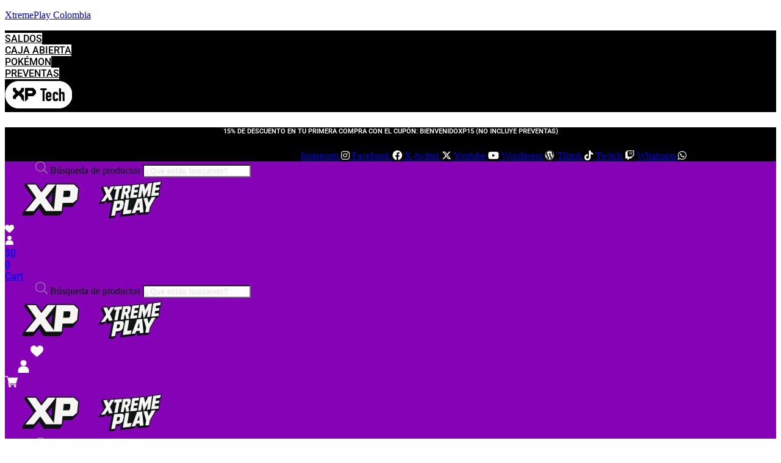

--- FILE ---
content_type: text/html; charset=UTF-8
request_url: https://xtremeplay.co/etiqueta-producto/space-jam/
body_size: 36061
content:
<!DOCTYPE html>
<html dir="ltr" lang="es" prefix="og: https://ogp.me/ns#">
<head>
	<meta charset="UTF-8" />
	<meta name="viewport" content="width=device-width, initial-scale=1" />
	<link rel="profile" href="https://gmpg.org/xfn/11" />
	<link rel="pingback" href="https://xtremeplay.co/xmlrpc.php" />
	<title>Space Jam - XtremePlay Colombia</title><link rel="preload" data-rocket-preload as="style" href="https://fonts.googleapis.com/css?family=Inter%3A300%2C400%2C500%2C600%2C700%26amp%3Bdisplay%3Dswap%7CRubik%3A400%2C400i%2C500%2C600%2C700%2C800display%3Dswap%7CIndie%20Flower%7CLato%3A400%2C400i%2C700%7CMontserrat%3A400%2C700%7COswald%3A200%2C300%2Cregular%2C500%2C600%2C700%7CPoppins%3A100%2C100italic%2C200%2C200italic%2C300%2C300italic%2Cregular%2Citalic%2C500%2C500italic%2C600%2C600italic%2C700%2C700italic%2C800%2C800italic%2C900%2C900italic&#038;display=swap" /><link rel="stylesheet" href="https://fonts.googleapis.com/css?family=Inter%3A300%2C400%2C500%2C600%2C700%26amp%3Bdisplay%3Dswap%7CRubik%3A400%2C400i%2C500%2C600%2C700%2C800display%3Dswap%7CIndie%20Flower%7CLato%3A400%2C400i%2C700%7CMontserrat%3A400%2C700%7COswald%3A200%2C300%2Cregular%2C500%2C600%2C700%7CPoppins%3A100%2C100italic%2C200%2C200italic%2C300%2C300italic%2Cregular%2Citalic%2C500%2C500italic%2C600%2C600italic%2C700%2C700italic%2C800%2C800italic%2C900%2C900italic&#038;display=swap" media="print" onload="this.media='all'" /><noscript><link rel="stylesheet" href="https://fonts.googleapis.com/css?family=Inter%3A300%2C400%2C500%2C600%2C700%26amp%3Bdisplay%3Dswap%7CRubik%3A400%2C400i%2C500%2C600%2C700%2C800display%3Dswap%7CIndie%20Flower%7CLato%3A400%2C400i%2C700%7CMontserrat%3A400%2C700%7COswald%3A200%2C300%2Cregular%2C500%2C600%2C700%7CPoppins%3A100%2C100italic%2C200%2C200italic%2C300%2C300italic%2Cregular%2Citalic%2C500%2C500italic%2C600%2C600italic%2C700%2C700italic%2C800%2C800italic%2C900%2C900italic&#038;display=swap" /></noscript>
	<style>img:is([sizes="auto" i], [sizes^="auto," i]) { contain-intrinsic-size: 3000px 1500px }</style>
	
		<!-- All in One SEO 4.8.7 - aioseo.com -->
	<meta name="robots" content="max-image-preview:large" />
	<link rel="canonical" href="https://xtremeplay.co/etiqueta-producto/space-jam/" />
	<meta name="generator" content="All in One SEO (AIOSEO) 4.8.7" />
		<script type="application/ld+json" class="aioseo-schema">
			{"@context":"https:\/\/schema.org","@graph":[{"@type":"BreadcrumbList","@id":"https:\/\/xtremeplay.co\/etiqueta-producto\/space-jam\/#breadcrumblist","itemListElement":[{"@type":"ListItem","@id":"https:\/\/xtremeplay.co#listItem","position":1,"name":"Home","item":"https:\/\/xtremeplay.co","nextItem":{"@type":"ListItem","@id":"https:\/\/xtremeplay.co\/tienda\/#listItem","name":"Tienda"}},{"@type":"ListItem","@id":"https:\/\/xtremeplay.co\/tienda\/#listItem","position":2,"name":"Tienda","item":"https:\/\/xtremeplay.co\/tienda\/","nextItem":{"@type":"ListItem","@id":"https:\/\/xtremeplay.co\/etiqueta-producto\/space-jam\/#listItem","name":"Space Jam"},"previousItem":{"@type":"ListItem","@id":"https:\/\/xtremeplay.co#listItem","name":"Home"}},{"@type":"ListItem","@id":"https:\/\/xtremeplay.co\/etiqueta-producto\/space-jam\/#listItem","position":3,"name":"Space Jam","previousItem":{"@type":"ListItem","@id":"https:\/\/xtremeplay.co\/tienda\/#listItem","name":"Tienda"}}]},{"@type":"CollectionPage","@id":"https:\/\/xtremeplay.co\/etiqueta-producto\/space-jam\/#collectionpage","url":"https:\/\/xtremeplay.co\/etiqueta-producto\/space-jam\/","name":"Space Jam - XtremePlay Colombia","inLanguage":"es-ES","isPartOf":{"@id":"https:\/\/xtremeplay.co\/#website"},"breadcrumb":{"@id":"https:\/\/xtremeplay.co\/etiqueta-producto\/space-jam\/#breadcrumblist"}},{"@type":"Organization","@id":"https:\/\/xtremeplay.co\/#organization","name":"XtremePlay Colombia","description":"Tienda online de Videojuegos, juguetes y articulos de entretenimiento","url":"https:\/\/xtremeplay.co\/"},{"@type":"WebSite","@id":"https:\/\/xtremeplay.co\/#website","url":"https:\/\/xtremeplay.co\/","name":"XtremePlay Colombia","description":"Tienda online de Videojuegos, juguetes y articulos de entretenimiento","inLanguage":"es-ES","publisher":{"@id":"https:\/\/xtremeplay.co\/#organization"}}]}
		</script>
		<!-- All in One SEO -->

<!-- Google Tag Manager -->
<script>(function(w,d,s,l,i){w[l]=w[l]||[];w[l].push({'gtm.start':
new Date().getTime(),event:'gtm.js'});var f=d.getElementsByTagName(s)[0],
j=d.createElement(s),dl=l!='dataLayer'?'&l='+l:'';j.async=true;j.src=
'https://www.googletagmanager.com/gtm.js?id='+i+dl;f.parentNode.insertBefore(j,f);
})(window,document,'script','dataLayer','GTM-PTWDH3RV');</script>
<!-- End Google Tag Manager -->
<link rel='dns-prefetch' href='//fonts.googleapis.com' />
<link rel='dns-prefetch' href='//use.fontawesome.com' />
<link href='https://fonts.gstatic.com' crossorigin rel='preconnect' />
<link rel="alternate" type="application/rss+xml" title="XtremePlay Colombia &raquo; Feed" href="https://xtremeplay.co/feed/" />
<link rel="alternate" type="application/rss+xml" title="XtremePlay Colombia &raquo; Feed de los comentarios" href="https://xtremeplay.co/comments/feed/" />
<link rel="alternate" type="application/rss+xml" title="XtremePlay Colombia &raquo; Space Jam Etiqueta Feed" href="https://xtremeplay.co/etiqueta-producto/space-jam/feed/" />
<link rel='stylesheet' id='berocket_mm_quantity_style-css' href='https://xtremeplay.co/wp-content/plugins/minmax-quantity-for-woocommerce/css/shop.css?ver=1.3.8.3' type='text/css' media='all' />
<link rel='stylesheet' id='hfe-widgets-style-css' href='https://xtremeplay.co/wp-content/plugins/header-footer-elementor/inc/widgets-css/frontend.css?ver=2.4.9' type='text/css' media='all' />
<style id='wp-emoji-styles-inline-css' type='text/css'>

	img.wp-smiley, img.emoji {
		display: inline !important;
		border: none !important;
		box-shadow: none !important;
		height: 1em !important;
		width: 1em !important;
		margin: 0 0.07em !important;
		vertical-align: -0.1em !important;
		background: none !important;
		padding: 0 !important;
	}
</style>
<link rel='stylesheet' id='wp-block-library-css' href='https://xtremeplay.co/wp-includes/css/dist/block-library/style.min.css?ver=6.8.3' type='text/css' media='all' />
<style id='classic-theme-styles-inline-css' type='text/css'>
/*! This file is auto-generated */
.wp-block-button__link{color:#fff;background-color:#32373c;border-radius:9999px;box-shadow:none;text-decoration:none;padding:calc(.667em + 2px) calc(1.333em + 2px);font-size:1.125em}.wp-block-file__button{background:#32373c;color:#fff;text-decoration:none}
</style>
<style id='global-styles-inline-css' type='text/css'>
:root{--wp--preset--aspect-ratio--square: 1;--wp--preset--aspect-ratio--4-3: 4/3;--wp--preset--aspect-ratio--3-4: 3/4;--wp--preset--aspect-ratio--3-2: 3/2;--wp--preset--aspect-ratio--2-3: 2/3;--wp--preset--aspect-ratio--16-9: 16/9;--wp--preset--aspect-ratio--9-16: 9/16;--wp--preset--color--black: #000000;--wp--preset--color--cyan-bluish-gray: #abb8c3;--wp--preset--color--white: #ffffff;--wp--preset--color--pale-pink: #f78da7;--wp--preset--color--vivid-red: #cf2e2e;--wp--preset--color--luminous-vivid-orange: #ff6900;--wp--preset--color--luminous-vivid-amber: #fcb900;--wp--preset--color--light-green-cyan: #7bdcb5;--wp--preset--color--vivid-green-cyan: #00d084;--wp--preset--color--pale-cyan-blue: #8ed1fc;--wp--preset--color--vivid-cyan-blue: #0693e3;--wp--preset--color--vivid-purple: #9b51e0;--wp--preset--gradient--vivid-cyan-blue-to-vivid-purple: linear-gradient(135deg,rgba(6,147,227,1) 0%,rgb(155,81,224) 100%);--wp--preset--gradient--light-green-cyan-to-vivid-green-cyan: linear-gradient(135deg,rgb(122,220,180) 0%,rgb(0,208,130) 100%);--wp--preset--gradient--luminous-vivid-amber-to-luminous-vivid-orange: linear-gradient(135deg,rgba(252,185,0,1) 0%,rgba(255,105,0,1) 100%);--wp--preset--gradient--luminous-vivid-orange-to-vivid-red: linear-gradient(135deg,rgba(255,105,0,1) 0%,rgb(207,46,46) 100%);--wp--preset--gradient--very-light-gray-to-cyan-bluish-gray: linear-gradient(135deg,rgb(238,238,238) 0%,rgb(169,184,195) 100%);--wp--preset--gradient--cool-to-warm-spectrum: linear-gradient(135deg,rgb(74,234,220) 0%,rgb(151,120,209) 20%,rgb(207,42,186) 40%,rgb(238,44,130) 60%,rgb(251,105,98) 80%,rgb(254,248,76) 100%);--wp--preset--gradient--blush-light-purple: linear-gradient(135deg,rgb(255,206,236) 0%,rgb(152,150,240) 100%);--wp--preset--gradient--blush-bordeaux: linear-gradient(135deg,rgb(254,205,165) 0%,rgb(254,45,45) 50%,rgb(107,0,62) 100%);--wp--preset--gradient--luminous-dusk: linear-gradient(135deg,rgb(255,203,112) 0%,rgb(199,81,192) 50%,rgb(65,88,208) 100%);--wp--preset--gradient--pale-ocean: linear-gradient(135deg,rgb(255,245,203) 0%,rgb(182,227,212) 50%,rgb(51,167,181) 100%);--wp--preset--gradient--electric-grass: linear-gradient(135deg,rgb(202,248,128) 0%,rgb(113,206,126) 100%);--wp--preset--gradient--midnight: linear-gradient(135deg,rgb(2,3,129) 0%,rgb(40,116,252) 100%);--wp--preset--font-size--small: 13px;--wp--preset--font-size--medium: 20px;--wp--preset--font-size--large: 36px;--wp--preset--font-size--x-large: 42px;--wp--preset--spacing--20: 0.44rem;--wp--preset--spacing--30: 0.67rem;--wp--preset--spacing--40: 1rem;--wp--preset--spacing--50: 1.5rem;--wp--preset--spacing--60: 2.25rem;--wp--preset--spacing--70: 3.38rem;--wp--preset--spacing--80: 5.06rem;--wp--preset--shadow--natural: 6px 6px 9px rgba(0, 0, 0, 0.2);--wp--preset--shadow--deep: 12px 12px 50px rgba(0, 0, 0, 0.4);--wp--preset--shadow--sharp: 6px 6px 0px rgba(0, 0, 0, 0.2);--wp--preset--shadow--outlined: 6px 6px 0px -3px rgba(255, 255, 255, 1), 6px 6px rgba(0, 0, 0, 1);--wp--preset--shadow--crisp: 6px 6px 0px rgba(0, 0, 0, 1);}:where(.is-layout-flex){gap: 0.5em;}:where(.is-layout-grid){gap: 0.5em;}body .is-layout-flex{display: flex;}.is-layout-flex{flex-wrap: wrap;align-items: center;}.is-layout-flex > :is(*, div){margin: 0;}body .is-layout-grid{display: grid;}.is-layout-grid > :is(*, div){margin: 0;}:where(.wp-block-columns.is-layout-flex){gap: 2em;}:where(.wp-block-columns.is-layout-grid){gap: 2em;}:where(.wp-block-post-template.is-layout-flex){gap: 1.25em;}:where(.wp-block-post-template.is-layout-grid){gap: 1.25em;}.has-black-color{color: var(--wp--preset--color--black) !important;}.has-cyan-bluish-gray-color{color: var(--wp--preset--color--cyan-bluish-gray) !important;}.has-white-color{color: var(--wp--preset--color--white) !important;}.has-pale-pink-color{color: var(--wp--preset--color--pale-pink) !important;}.has-vivid-red-color{color: var(--wp--preset--color--vivid-red) !important;}.has-luminous-vivid-orange-color{color: var(--wp--preset--color--luminous-vivid-orange) !important;}.has-luminous-vivid-amber-color{color: var(--wp--preset--color--luminous-vivid-amber) !important;}.has-light-green-cyan-color{color: var(--wp--preset--color--light-green-cyan) !important;}.has-vivid-green-cyan-color{color: var(--wp--preset--color--vivid-green-cyan) !important;}.has-pale-cyan-blue-color{color: var(--wp--preset--color--pale-cyan-blue) !important;}.has-vivid-cyan-blue-color{color: var(--wp--preset--color--vivid-cyan-blue) !important;}.has-vivid-purple-color{color: var(--wp--preset--color--vivid-purple) !important;}.has-black-background-color{background-color: var(--wp--preset--color--black) !important;}.has-cyan-bluish-gray-background-color{background-color: var(--wp--preset--color--cyan-bluish-gray) !important;}.has-white-background-color{background-color: var(--wp--preset--color--white) !important;}.has-pale-pink-background-color{background-color: var(--wp--preset--color--pale-pink) !important;}.has-vivid-red-background-color{background-color: var(--wp--preset--color--vivid-red) !important;}.has-luminous-vivid-orange-background-color{background-color: var(--wp--preset--color--luminous-vivid-orange) !important;}.has-luminous-vivid-amber-background-color{background-color: var(--wp--preset--color--luminous-vivid-amber) !important;}.has-light-green-cyan-background-color{background-color: var(--wp--preset--color--light-green-cyan) !important;}.has-vivid-green-cyan-background-color{background-color: var(--wp--preset--color--vivid-green-cyan) !important;}.has-pale-cyan-blue-background-color{background-color: var(--wp--preset--color--pale-cyan-blue) !important;}.has-vivid-cyan-blue-background-color{background-color: var(--wp--preset--color--vivid-cyan-blue) !important;}.has-vivid-purple-background-color{background-color: var(--wp--preset--color--vivid-purple) !important;}.has-black-border-color{border-color: var(--wp--preset--color--black) !important;}.has-cyan-bluish-gray-border-color{border-color: var(--wp--preset--color--cyan-bluish-gray) !important;}.has-white-border-color{border-color: var(--wp--preset--color--white) !important;}.has-pale-pink-border-color{border-color: var(--wp--preset--color--pale-pink) !important;}.has-vivid-red-border-color{border-color: var(--wp--preset--color--vivid-red) !important;}.has-luminous-vivid-orange-border-color{border-color: var(--wp--preset--color--luminous-vivid-orange) !important;}.has-luminous-vivid-amber-border-color{border-color: var(--wp--preset--color--luminous-vivid-amber) !important;}.has-light-green-cyan-border-color{border-color: var(--wp--preset--color--light-green-cyan) !important;}.has-vivid-green-cyan-border-color{border-color: var(--wp--preset--color--vivid-green-cyan) !important;}.has-pale-cyan-blue-border-color{border-color: var(--wp--preset--color--pale-cyan-blue) !important;}.has-vivid-cyan-blue-border-color{border-color: var(--wp--preset--color--vivid-cyan-blue) !important;}.has-vivid-purple-border-color{border-color: var(--wp--preset--color--vivid-purple) !important;}.has-vivid-cyan-blue-to-vivid-purple-gradient-background{background: var(--wp--preset--gradient--vivid-cyan-blue-to-vivid-purple) !important;}.has-light-green-cyan-to-vivid-green-cyan-gradient-background{background: var(--wp--preset--gradient--light-green-cyan-to-vivid-green-cyan) !important;}.has-luminous-vivid-amber-to-luminous-vivid-orange-gradient-background{background: var(--wp--preset--gradient--luminous-vivid-amber-to-luminous-vivid-orange) !important;}.has-luminous-vivid-orange-to-vivid-red-gradient-background{background: var(--wp--preset--gradient--luminous-vivid-orange-to-vivid-red) !important;}.has-very-light-gray-to-cyan-bluish-gray-gradient-background{background: var(--wp--preset--gradient--very-light-gray-to-cyan-bluish-gray) !important;}.has-cool-to-warm-spectrum-gradient-background{background: var(--wp--preset--gradient--cool-to-warm-spectrum) !important;}.has-blush-light-purple-gradient-background{background: var(--wp--preset--gradient--blush-light-purple) !important;}.has-blush-bordeaux-gradient-background{background: var(--wp--preset--gradient--blush-bordeaux) !important;}.has-luminous-dusk-gradient-background{background: var(--wp--preset--gradient--luminous-dusk) !important;}.has-pale-ocean-gradient-background{background: var(--wp--preset--gradient--pale-ocean) !important;}.has-electric-grass-gradient-background{background: var(--wp--preset--gradient--electric-grass) !important;}.has-midnight-gradient-background{background: var(--wp--preset--gradient--midnight) !important;}.has-small-font-size{font-size: var(--wp--preset--font-size--small) !important;}.has-medium-font-size{font-size: var(--wp--preset--font-size--medium) !important;}.has-large-font-size{font-size: var(--wp--preset--font-size--large) !important;}.has-x-large-font-size{font-size: var(--wp--preset--font-size--x-large) !important;}
:where(.wp-block-post-template.is-layout-flex){gap: 1.25em;}:where(.wp-block-post-template.is-layout-grid){gap: 1.25em;}
:where(.wp-block-columns.is-layout-flex){gap: 2em;}:where(.wp-block-columns.is-layout-grid){gap: 2em;}
:root :where(.wp-block-pullquote){font-size: 1.5em;line-height: 1.6;}
</style>
<link rel='stylesheet' id='slick-css' href='https://xtremeplay.co/wp-content/plugins/advanced-product-catalog-for-woocommerce/assets/css/slick.css?ver=1.0' type='text/css' media='' />
<link rel='stylesheet' id='slick-theme-css' href='https://xtremeplay.co/wp-content/plugins/advanced-product-catalog-for-woocommerce/assets/css/slick-theme.css?ver=1.0' type='text/css' media='' />
<link rel='stylesheet' id='apcw-style-css' href='https://xtremeplay.co/wp-content/plugins/advanced-product-catalog-for-woocommerce/assets/css/apcw.css?ver=1.0' type='text/css' media='' />
<link rel='stylesheet' id='font-awesome-5-all-css-css' href='https://xtremeplay.co/wp-content/plugins/elementor/assets/lib/font-awesome/css/all.min.css?ver=6.8.3' type='text/css' media='all' />
<link rel='stylesheet' id='elementor-frontend-css-css' href='https://xtremeplay.co/wp-content/plugins/elementor/assets/css/frontend.min.css?ver=6.8.3' type='text/css' media='all' />

<link rel='stylesheet' id='swp-shop-grid-css' href='https://xtremeplay.co/wp-content/plugins/swp-shop/assets/css/swp-grid.css?ver=1.0.0' type='text/css' media='all' />
<link rel='stylesheet' id='swp-shop-details-css' href='https://xtremeplay.co/wp-content/plugins/swp-shop/assets/css/swp-details-page.css?ver=1.0.0' type='text/css' media='all' />
<link rel='stylesheet' id='magnific-css' href='https://xtremeplay.co/wp-content/plugins/swp-shop/assets/css/magnific.min.css?ver=1.0.0' type='text/css' media='all' />
<link rel='stylesheet' id='owl-css' href='https://xtremeplay.co/wp-content/plugins/swp-shop/assets/css/owl.min.css?ver=1.0.0' type='text/css' media='all' />
<link rel='stylesheet' id='fontawesome-css' href='https://xtremeplay.co/wp-content/plugins/swp-shop/assets/css/fontawesome.min.css?ver=1.0.0' type='text/css' media='all' />
<link rel='stylesheet' id='swp-shop-global-css' href='https://xtremeplay.co/wp-content/plugins/swp-shop/assets/css/swp-global.css?ver=1.0.0' type='text/css' media='all' />
<link rel='stylesheet' id='swp-shop-main-css' href='https://xtremeplay.co/wp-content/plugins/swp-shop/assets/css/swp-styles.css?ver=1.0.0' type='text/css' media='all' />
<link rel='stylesheet' id='tp-product-image-flipper-for-woocommerce-css' href='https://xtremeplay.co/wp-content/plugins/tp-product-image-flipper-for-woocommerce/css/tp-product-image-flipper-for-woocommerce.css?ver=6.8.3' type='text/css' media='all' />
<link rel='stylesheet' id='wcsales-main-css' href='https://xtremeplay.co/wp-content/plugins/wc-sales-notification-pro/assets/css/wc_notification.css?ver=1.0.2' type='text/css' media='all' />
<style id='wcsales-main-inline-css' type='text/css'>

            .wcsales-notification-content{
                background:  !important;
            }
            .wcnotification_content h4,.wcnotification_content h6{
                color:  !important;
            }
            .wcnotification_content p,.wcsales-buyername{
                color:  !important;
            }
            .wccross{
                color:  !important;
            }
</style>
<link rel='stylesheet' id='animate-css' href='https://xtremeplay.co/wp-content/plugins/wc-sales-notification-pro/assets/css/animate.css?ver=1.0.2' type='text/css' media='all' />
<style id='woocommerce-inline-inline-css' type='text/css'>
.woocommerce form .form-row .required { visibility: visible; }
</style>
<link rel='stylesheet' id='woolisting-category-css' href='https://xtremeplay.co/wp-content/plugins/woolisting/assets/css/woolisting-category.css?ver=1.0.0' type='text/css' media='all' />
<link rel='stylesheet' id='woolisting-product-css' href='https://xtremeplay.co/wp-content/plugins/woolisting/assets/css/woolisting-product.css?ver=1.0.0' type='text/css' media='all' />
<link rel='stylesheet' id='dashicons-css' href='https://xtremeplay.co/wp-includes/css/dashicons.min.css?ver=6.8.3' type='text/css' media='all' />
<link rel='stylesheet' id='wpmm_fontawesome_css-css' href='https://xtremeplay.co/wp-content/plugins/wp-megamenu/assets/font-awesome-4.7.0/css/font-awesome.min.css?ver=4.7.0' type='text/css' media='all' />
<link rel='stylesheet' id='wpmm_icofont_css-css' href='https://xtremeplay.co/wp-content/plugins/wp-megamenu/assets/icofont/icofont.min.css?ver=1.0.1' type='text/css' media='all' />
<link rel='stylesheet' id='wpmm_css-css' href='https://xtremeplay.co/wp-content/plugins/wp-megamenu/assets/css/wpmm.css?ver=1.4.2' type='text/css' media='all' />
<link rel='stylesheet' id='featuresbox_css-css' href='https://xtremeplay.co/wp-content/plugins/wp-megamenu/addons/wpmm-featuresbox/wpmm-featuresbox.css?ver=1' type='text/css' media='all' />
<link rel='stylesheet' id='postgrid_css-css' href='https://xtremeplay.co/wp-content/plugins/wp-megamenu/addons/wpmm-gridpost/wpmm-gridpost.css?ver=1' type='text/css' media='all' />
<link rel='stylesheet' id='wt-woocommerce-related-products-css' href='https://xtremeplay.co/wp-content/plugins/wt-woocommerce-related-products/public/css/custom-related-products-public.css?ver=1.7.3' type='text/css' media='all' />
<link rel='stylesheet' id='carousel-css-css' href='https://xtremeplay.co/wp-content/plugins/wt-woocommerce-related-products/public/css/owl.carousel.min.css?ver=1.7.3' type='text/css' media='all' />
<link rel='stylesheet' id='carousel-theme-css-css' href='https://xtremeplay.co/wp-content/plugins/wt-woocommerce-related-products/public/css/owl.theme.default.min.css?ver=1.7.3' type='text/css' media='all' />
<link rel='stylesheet' id='hfe-style-css' href='https://xtremeplay.co/wp-content/plugins/header-footer-elementor/assets/css/header-footer-elementor.css?ver=2.4.9' type='text/css' media='all' />
<link rel='stylesheet' id='elementor-icons-css' href='https://xtremeplay.co/wp-content/plugins/elementor/assets/lib/eicons/css/elementor-icons.min.css?ver=5.44.0' type='text/css' media='all' />
<style id='elementor-icons-inline-css' type='text/css'>

		.elementor-add-new-section .elementor-add-templately-promo-button{
            background-color: #5d4fff;
            background-image: url(https://xtremeplay.co/wp-content/plugins/essential-addons-for-elementor-lite/assets/admin/images/templately/logo-icon.svg);
            background-repeat: no-repeat;
            background-position: center center;
            position: relative;
        }
        
		.elementor-add-new-section .elementor-add-templately-promo-button > i{
            height: 12px;
        }
        
        body .elementor-add-new-section .elementor-add-section-area-button {
            margin-left: 0;
        }

		.elementor-add-new-section .elementor-add-templately-promo-button{
            background-color: #5d4fff;
            background-image: url(https://xtremeplay.co/wp-content/plugins/essential-addons-for-elementor-lite/assets/admin/images/templately/logo-icon.svg);
            background-repeat: no-repeat;
            background-position: center center;
            position: relative;
        }
        
		.elementor-add-new-section .elementor-add-templately-promo-button > i{
            height: 12px;
        }
        
        body .elementor-add-new-section .elementor-add-section-area-button {
            margin-left: 0;
        }
</style>
<link rel='stylesheet' id='elementor-frontend-css' href='https://xtremeplay.co/wp-content/plugins/elementor/assets/css/frontend.min.css?ver=3.32.2' type='text/css' media='all' />
<link rel='stylesheet' id='elementor-post-11642-css' href='https://xtremeplay.co/wp-content/uploads/elementor/css/post-11642.css?ver=1766421749' type='text/css' media='all' />
<link rel='stylesheet' id='eael-general-css' href='https://xtremeplay.co/wp-content/plugins/essential-addons-for-elementor-lite/assets/front-end/css/view/general.min.css?ver=6.3.2' type='text/css' media='all' />
<link rel='stylesheet' id='eael-39510-css' href='https://xtremeplay.co/wp-content/uploads/essential-addons-elementor/eael-39510.css?ver=6.8.3' type='text/css' media='all' />
<link rel='stylesheet' id='elementor-post-39510-css' href='https://xtremeplay.co/wp-content/uploads/elementor/css/post-39510.css?ver=1766421750' type='text/css' media='all' />
<link rel='stylesheet' id='elementor-post-21708-css' href='https://xtremeplay.co/wp-content/uploads/elementor/css/post-21708.css?ver=1766421750' type='text/css' media='all' />
<link rel='stylesheet' id='alg-wc-wish-list-css' href='https://xtremeplay.co/wp-content/plugins/wish-list-for-woocommerce/assets/css/alg-wc-wish-list.min.css?ver=250926-215431' type='text/css' media='all' />
<style id='alg-wc-wish-list-inline-css' type='text/css'>

				.alg-wc-wl-btn{
					transition: all 0.5s ease-in-out;
					opacity:1;					
				}
				.alg-wc-wl-btn.ajax-loading{
					cursor:default;
					opacity:0;
					pointer-events: none;
				}
			
</style>
<link rel='stylesheet' id='alg-font-awesome-css' href='https://use.fontawesome.com/releases/v6.4.2/css/all.css?ver=6.8.3' type='text/css' media='all' />
<link rel='stylesheet' id='alg-wc-wish-list-izitoast-css' href='https://xtremeplay.co/wp-content/plugins/wish-list-for-woocommerce/assets/vendor/izitoast/css/iziToast.min.css?ver=250926-215431' type='text/css' media='all' />
<link rel='stylesheet' id='font-awesome-css' href='https://xtremeplay.co/wp-content/plugins/elementor/assets/lib/font-awesome/css/font-awesome.min.css?ver=4.7.0' type='text/css' media='all' />
<link rel='stylesheet' id='simple-line-icons-wl-css' href='https://xtremeplay.co/wp-content/plugins/woolentor-addons/assets/css/simple-line-icons.css?ver=3.2.0' type='text/css' media='all' />
<link rel='stylesheet' id='htflexboxgrid-css' href='https://xtremeplay.co/wp-content/plugins/woolentor-addons/assets/css/htflexboxgrid.css?ver=3.2.0' type='text/css' media='all' />
<link rel='stylesheet' id='woolentor-widgets-css' href='https://xtremeplay.co/wp-content/plugins/woolentor-addons/assets/css/woolentor-widgets.css?ver=3.2.0' type='text/css' media='all' />
<link rel='stylesheet' id='photoswipe-css' href='https://xtremeplay.co/wp-content/plugins/woocommerce/assets/css/photoswipe/photoswipe.min.css?ver=9.8.6' type='text/css' media='all' />
<link rel='stylesheet' id='photoswipe-default-skin-css' href='https://xtremeplay.co/wp-content/plugins/woocommerce/assets/css/photoswipe/default-skin/default-skin.min.css?ver=9.8.6' type='text/css' media='all' />
<link rel='stylesheet' id='woolentor-quickview-css' href='https://xtremeplay.co/wp-content/plugins/woolentor-addons/includes/modules/quickview/assets/css/frontend.css?ver=3.2.0' type='text/css' media='all' />
<link rel='stylesheet' id='brands-styles-css' href='https://xtremeplay.co/wp-content/plugins/woocommerce/assets/css/brands.css?ver=9.8.6' type='text/css' media='all' />
<link rel='stylesheet' id='dgwt-wcas-style-css' href='https://xtremeplay.co/wp-content/plugins/ajax-search-for-woocommerce/assets/css/style.min.css?ver=1.31.0' type='text/css' media='all' />
<link rel='stylesheet' id='style-css' href='https://xtremeplay.co/wp-content/themes/neto/neto/style.css?ver=6.8.3' type='text/css' media='all' />
<link rel='stylesheet' id='child-style-css' href='https://xtremeplay.co/wp-content/themes/neto-child/style.css?ver=1.0.0' type='text/css' media='all' />


<link rel='stylesheet' id='neto-base-css' href='https://xtremeplay.co/wp-content/themes/neto/neto/css/base.css?ver=1.0.0' type='text/css' media='all' />
<link rel='stylesheet' id='mmenu-css' href='https://xtremeplay.co/wp-content/themes/neto/neto/css/mmenu.css?ver=5.5.3' type='text/css' media='all' />
<link rel='stylesheet' id='magnific-popup-css' href='https://xtremeplay.co/wp-content/plugins/woolentor-addons/assets/lib/css/magnific-popup.css?ver=3.2.0' type='text/css' media='all' />
<link rel='stylesheet' id='m-custom-scrollbar-css' href='https://xtremeplay.co/wp-content/themes/neto/neto/css/jquery.mCustomScrollbar.min.css?ver=3.1.13' type='text/css' media='all' />
<link rel='stylesheet' id='neto-style-parent-css' href='https://xtremeplay.co/wp-content/themes/neto/neto/style.css?ver=1.0.0' type='text/css' media='all' />
<link rel='stylesheet' id='neto-style-css' href='https://xtremeplay.co/wp-content/themes/neto-child/style.css?ver=1.0.0' type='text/css' media='all' />
<style id='neto-style-inline-css' type='text/css'>
.wc-backbone-modal-backdrop{
z-index:8;}

.archive #page section.page-hero {
    max-width: 100%;
    height: 200px;
}

.product_cat-lanzamientos-2020 .price:first-of-type {
    display: none;
}
.item.product_cat-lanzamientos-2020 .price:last-child {
    border-top: 1px solid #ccc !important;
}


.single-product .product .images a img {
    width: 100%;
}

.add_to_cart_button img {
display:none !important;}

.archive.woocommerce-page section {
    max-width: 100%;
}

div#tab-additional_information {
    display: initial !important;
}

/* Aplica a todos los sliders de Smart Slider 3 */
.n2-ss-slider .n2-ss-slide-background {
    border-radius: 15px !important;
    overflow: hidden; /* evita que el contenido se salga de los bordes */
}

.home .add_to_cart_button, .archive .add_to_cart_button { display: none}

.eael-cat-tab { display: none }


html, body { overflow-x: clip; }

.alg-wc-wl-thumb-btn-loop {
    position: inherit !important;
    padding-top: 15px;
    padding-left: 15px;
}

.archive.woocommerce-page .row-items .col-xs-12 {
    height: inherit !important;
    align-items: stretch;
    width: 20%;
}
.alg-wc-wl-view-state {
   position: absolute !important;

}

.archive.woocommerce-page .row-items .col-xs-12 {
    height: inherit !important;
    align-items: stretch;
    width: 20%;
}

#menu-principal {
 display:flex;
 justify-content: space-around;
}

#menu-principal:after {
 display:none
}

.archive.tax-product_tag .item .alg-wc-wl-btn .alg-wc-wl-view-state {
    margin: -45px -18px;
}

.archive.tax-product_tag .item .price span {
width: initial;
}

.return-to-shop a { color: white; }

.term-caja-abierta .item .tp-image-wrapper:before {
    content: 'Caja Abierta';
    position: absolute;
    z-index: 999;
    background: red;
    color: white;
    padding: 5px 10px;
    border-radius: 5px 0 0 5px;
    right: 0;
    bottom: 15px;
font-weight: bold;
}

.single-product .product_tag-caja-abierta .woocommerce-product-gallery__wrapper:before {
    content: 'Caja Abierta';
    position: absolute;
    z-index: 999;
    background: red;
    color: white;
    padding: 5px 30px;
    border-radius: 5px;
    right: 0;
    bottom: 50px;
font-weight: bold;
}

.term-saldos .item .tp-image-wrapper:before {
    content: 'Saldos';
    position: absolute;
    z-index: 999;
    background: red;
    color: white;
    padding: 5px 10px;
    border-radius: 5px 0 0 5px;
    right: 0;
    bottom: 15px;
font-weight: bold;
}

.single-product .product_tag-saldos .woocommerce-product-gallery__wrapper:before {
    content: 'Saldos';
    position: absolute;
    z-index: 999;
    background: red;
    color: white;
    padding: 5px 30px;
    border-radius: 5px;
    right: 0;
    bottom: 50px;
font-weight: bold;
}

.alg-wc-wl-view-table tr {
position:relative;
}

.alg-wc-wl-view-table tr .add-to-cart-btn {
position:relative;
}

.alg-wc-wl-view-table tr .add-to-cart-btn a {
position:initial;
width: max-content;
padding: 10px 25px;
}

.alg-wc-wl-view-table tr .add_to_cart_button::after {
display: none;
}

.alg-wc-wl-view-state.alg-wc-wl-view-state-remove {
    position: initial !important;
}

.archive .row-items .item-product { height: 535px}

@media (max-width: 768px) {
    .archive.woocommerce-page .row-items .col-xs-12 {
        width: 100% !important;
    }

.archive .row-items .item-product { height: initial}
}
</style>
<style id='vtmam-inline-css-inline-css' type='text/css'>

     /*CSS for Maximum Error Msg Display*/
            table.shop_table {clear:left} /*woo-only override, for table following msgs on cart page, but css also hits the same table on checkout page(no effect)*/
            div.vtmam-error {
             margin: 30px 0 0 0%;  /* v1.08 */
              /* v1.08  */
              /* margin: 30px 0 0 -15%; */
              /* width: 120%; */                
              width: 100%;   /* v1.08 */ 
              background-color: #FFEBE8;
              border-color: #CC0000;
              padding: 0px 0px 15px 1em;
              border-radius: 3px 3px 3px 3px;
              border-style: solid;
              border-width: 1px;
              line-height: 12px;
              font-size:10px;
              height:auto;
              float:left;
            }
            /* TEST TEST TEST TEST*********************************/
            /*div.vtmam-error p {  color:red; } */
            
            div.vtmam-error p {font-size:14px;line-height: 18px;}
            div.vtmam-error .error-title {
              color: red;
              font-size: 12px;
              letter-spacing: 0.1em;
              line-height: 2.6em;
              padding-bottom: 2px;
              text-decoration: underline;
              text-transform: uppercase;
            }
            div.vtmam-error .black-font {color:black;}
            div.vtmam-error .errmsg-begin {color:black;margin-left:20px;}
            div.vtmam-error .black-font-italic {color:black; font-style:italic;}
            div.vtmam-error .red-font-italic {color:red; font-style:italic;}
            div.vtmam-error .errmsg-text {color:blue;}
            div.vtmam-error .errmsg-amt-current,
            div.vtmam-error .errmsg-amt-required {  
              font-style:italic;
              }
             
             
             /* ***************************************************************** */
             /* TABLE FORMAT ERROR MSG AREA  */
             /* ***************************************************************** */
            div.vtmam-error #table-error-messages {float:left; color:black; width:100%;}
            div.vtmam-error .table-titles {float:left; width:100%; margin-top:15px;}
            div.vtmam-error .product-column {float:left; width:42%; }
            div.vtmam-error .quantity-column {float:left; width:18%; }
            div.vtmam-error .price-column {float:left; width:15%; } 
            div.vtmam-error .total-column {float:left; /*width:25%; */}
            div.vtmam-error .product-column-title, 
            div.vtmam-error .quantity-column-title, 
            div.vtmam-error .price-column-title, 
            div.vtmam-error .total-column-title {
              text-decoration:underline; 
              } 
            div.vtmam-error .quantity-column-total, 
            div.vtmam-error .total-column-total {
              text-decoration:overline; font-weight:bold; font-style:italic; width:auto;
              }
            div.vtmam-error .table-error-msg  {color:blue; float:left; margin:-1px 5px 3px 20px; font-size:16px;}
            div.vtmam-error .table-error-msg2 {color:blue; float:left; margin:3px 0 3px 30px; font-size:14px;}  
            div.vtmam-error .bold-this {font-weight:bold}
             
            div.vtmam-error .table-msg-line {float:left; width:100%;}
            div.vtmam-error .table-totals-line {float:left; width:100%;margin-bottom: 10px;}
            div.vtmam-error .table-text-line {float:left; width:100%;}
            
            div.vtmam-error .rule-id {font-size:10px;margin-left:5px;color:black;}

            
            /*2.0.0a begin*/            /*  all commented
            div#line-cnt1  {height:80px;}
            div#line-cnt2  {height:120px;}
            div#line-cnt3  {height:150px;}
            div#line-cnt4  {height:180px;}
            div#line-cnt5  {height:210px;}
            div#line-cnt6  {height:240px;}
            div#line-cnt7  {height:270px;}
            div#line-cnt8  {height:300px;}
            div#line-cnt9  {height:330px;}
            div#line-cnt10 {height:360px;}
            div#line-cnt11 {height:390px;}
            div#line-cnt12 {height:420px;}
            div#line-cnt13 {height:450px;}
            div#line-cnt14 {height:480px;}
            div#line-cnt15 {height:510px;}
            div#line-cnt16 {height:540px;}
            div#line-cnt17 {height:570px;}
            div#line-cnt18 {height:600px;}
            div#line-cnt19 {height:630px;}
            div#line-cnt20 {height:660px;}
                                        */
                                        
            div#line-cnt1,
            div#line-cnt2,
            div#line-cnt3,
            div#line-cnt4,
            div#line-cnt5,
            div#line-cnt6,
            div#line-cnt7,
            div#line-cnt8,
            div#line-cnt9,
            div#line-cnt10,
            div#line-cnt11,
            div#line-cnt12,
            div#line-cnt13,
            div#line-cnt14,
            div#line-cnt15,
            div#line-cnt16,
            div#line-cnt17,
            div#line-cnt18,
            div#line-cnt19,
            div#line-cnt20 {height:auto;}             
            /*2.0.0a end*/ 
               
             
            /*alternating colors for rule groups*/
            
            div.vtmam-error .color-grp0 {color:RGB(197, 3, 3);}  /*dark red*/
            div.vtmam-error .color-grp1 {color:RGB(197, 3, 3);}  /*dark red*/
            div.vtmam-error .color-grp2 {color:RGB(197, 3, 3);}  /*dark red*/
            div.vtmam-error .color-grp3 {color:RGB(197, 3, 3);}  /*dark red*/
            div.vtmam-error .color-grp4 {color:RGB(197, 3, 3);}  /*dark red*/
            div.vtmam-error .color-grp5 {color:RGB(197, 3, 3);}  /*dark red*/
            div.vtmam-error .color-grp6 {color:RGB(197, 3, 3);}  /*dark red*/
            div.vtmam-error .color-grp7 {color:RGB(197, 3, 3);}  /*dark red*/
            div.vtmam-error .color-grp8 {color:RGB(197, 3, 3);}  /*dark red*/
            div.vtmam-error .color-grp9 {color:RGB(197, 3, 3);}  /*dark red*/
            div.vtmam-error .color-grp10 {color:RGB(197, 3, 3);}  /*dark red*/
            div.vtmam-error .color-grp11 {color:RGB(197, 3, 3);}  /*dark red*/
            div.vtmam-error .color-grp12 {color:RGB(197, 3, 3);}  /*dark red*/
            div.vtmam-error .color-grp13 {color:RGB(197, 3, 3);}  /*dark red*/
            div.vtmam-error .color-grp14 {color:RGB(197, 3, 3);}  /*dark red*/
            div.vtmam-error .color-grp15 {color:RGB(197, 3, 3);}  /*dark red*/
            div.vtmam-error .color-grp16 {color:RGB(197, 3, 3);}  /*dark red*/
            div.vtmam-error .color-grp17 {color:RGB(197, 3, 3);}  /*dark red*/
            div.vtmam-error .color-grp18 {color:RGB(197, 3, 3);}  /*dark red*/
            div.vtmam-error .color-grp19 {color:RGB(197, 3, 3);}  /*dark red*/
            div.vtmam-error .color-grp20 {color:RGB(197, 3, 3);}  /*dark red*/
            div.vtmam-error .color-xgrp1 {color:RGB(0, 255, 5);}  /*neon green*/            
            div.vtmam-error .color-xgrp2 {color:RGB(255, 93, 0);}  /*orange*/
            div.vtmam-error .color-xgrp3 {color:RGB(0, 115, 2);}  /*dark green*/
            div.vtmam-error .color-xgrp4 {color:RGB(244, 56, 56);}  /*light red*/
            div.vtmam-error .color-xgrp5 {color:RGB(255, 200, 0);}  /*ochre*/ 
            div.vtmam-error .color-xgrp6 {color:RGB(74, 178, 255);}  /*light blue*/
            div.vtmam-error .color-xgrp7 {color:RGB(37, 163, 162);}  /*dark teal*/                        
            div.vtmam-error .color-xgrp8 {color:RGB(47, 255, 253);}  /*light teal*/
            div.vtmam-error .color-xgrp9 {color:RGB(72, 157, 74);}  /*med green*/
            div.vtmam-error .color-xgrp10 {color:RGB(142, 146, 144);}  /*med grey*/            
            div.vtmam-error .color-xgrp11 {color:RGB(5, 71, 119);}  /*dark blue*/           
            div.vtmam-error .color-xgrp12 {color:RGB(0,0,0);}  /*black*/   
           
</style>
<link rel='stylesheet' id='wc-custom-add-to-cart-css' href='https://xtremeplay.co/wp-content/plugins/woo-custom-add-to-cart-button/assets/css/wc-custom-add-to-cart.min.css?ver=1.2.6' type='text/css' media='all' />
<link rel='stylesheet' id='hfe-elementor-icons-css' href='https://xtremeplay.co/wp-content/plugins/elementor/assets/lib/eicons/css/elementor-icons.min.css?ver=5.34.0' type='text/css' media='all' />
<link rel='stylesheet' id='hfe-icons-list-css' href='https://xtremeplay.co/wp-content/plugins/elementor/assets/css/widget-icon-list.min.css?ver=3.24.3' type='text/css' media='all' />
<link rel='stylesheet' id='hfe-social-icons-css' href='https://xtremeplay.co/wp-content/plugins/elementor/assets/css/widget-social-icons.min.css?ver=3.24.0' type='text/css' media='all' />
<link rel='stylesheet' id='hfe-social-share-icons-brands-css' href='https://xtremeplay.co/wp-content/plugins/elementor/assets/lib/font-awesome/css/brands.css?ver=5.15.3' type='text/css' media='all' />
<link rel='stylesheet' id='hfe-social-share-icons-fontawesome-css' href='https://xtremeplay.co/wp-content/plugins/elementor/assets/lib/font-awesome/css/fontawesome.css?ver=5.15.3' type='text/css' media='all' />
<link rel='stylesheet' id='hfe-nav-menu-icons-css' href='https://xtremeplay.co/wp-content/plugins/elementor/assets/lib/font-awesome/css/solid.css?ver=5.15.3' type='text/css' media='all' />
<link rel='stylesheet' id='hfe-widget-blockquote-css' href='https://xtremeplay.co/wp-content/plugins/elementor-pro/assets/css/widget-blockquote.min.css?ver=3.25.0' type='text/css' media='all' />
<link rel='stylesheet' id='hfe-mega-menu-css' href='https://xtremeplay.co/wp-content/plugins/elementor-pro/assets/css/widget-mega-menu.min.css?ver=3.26.2' type='text/css' media='all' />
<link rel='stylesheet' id='hfe-nav-menu-widget-css' href='https://xtremeplay.co/wp-content/plugins/elementor-pro/assets/css/widget-nav-menu.min.css?ver=3.26.0' type='text/css' media='all' />


<link rel='stylesheet' id='elementor-gf-local-roboto-css' href='https://xtremeplay.co/wp-content/uploads/elementor/google-fonts/css/roboto.css?ver=1744393154' type='text/css' media='all' />
<link rel='stylesheet' id='elementor-gf-local-robotoslab-css' href='https://xtremeplay.co/wp-content/uploads/elementor/google-fonts/css/robotoslab.css?ver=1744393155' type='text/css' media='all' />
<link rel='stylesheet' id='elementor-gf-local-sourcesans3-css' href='https://xtremeplay.co/wp-content/uploads/elementor/google-fonts/css/sourcesans3.css?ver=1756836222' type='text/css' media='all' />
<link rel='stylesheet' id='elementor-icons-shared-0-css' href='https://xtremeplay.co/wp-content/plugins/elementor/assets/lib/font-awesome/css/fontawesome.min.css?ver=5.15.3' type='text/css' media='all' />
<link rel='stylesheet' id='elementor-icons-fa-brands-css' href='https://xtremeplay.co/wp-content/plugins/elementor/assets/lib/font-awesome/css/brands.min.css?ver=5.15.3' type='text/css' media='all' />
<link rel='stylesheet' id='elementor-icons-fa-solid-css' href='https://xtremeplay.co/wp-content/plugins/elementor/assets/lib/font-awesome/css/solid.min.css?ver=5.15.3' type='text/css' media='all' />
<link rel='stylesheet' id='elementor-icons-fa-regular-css' href='https://xtremeplay.co/wp-content/plugins/elementor/assets/lib/font-awesome/css/regular.min.css?ver=5.15.3' type='text/css' media='all' />
<script type="text/template" id="tmpl-variation-template">
	<div class="woocommerce-variation-description">{{{ data.variation.variation_description }}}</div>
	<div class="woocommerce-variation-price">{{{ data.variation.price_html }}}</div>
	<div class="woocommerce-variation-availability">{{{ data.variation.availability_html }}}</div>
</script>
<script type="text/template" id="tmpl-unavailable-variation-template">
	<p role="alert">Lo siento, este producto no está disponible. Por favor, elige otra combinación.</p>
</script>
<!--n2css--><!--n2js--><script type="text/javascript" src="https://xtremeplay.co/wp-includes/js/jquery/jquery.min.js?ver=3.7.1" id="jquery-core-js"></script>
<script type="text/javascript" src="https://xtremeplay.co/wp-includes/js/jquery/jquery-migrate.min.js?ver=3.4.1" id="jquery-migrate-js"></script>
<script type="text/javascript" id="jquery-js-after">
/* <![CDATA[ */
!function($){"use strict";$(document).ready(function(){$(this).scrollTop()>100&&$(".hfe-scroll-to-top-wrap").removeClass("hfe-scroll-to-top-hide"),$(window).scroll(function(){$(this).scrollTop()<100?$(".hfe-scroll-to-top-wrap").fadeOut(300):$(".hfe-scroll-to-top-wrap").fadeIn(300)}),$(".hfe-scroll-to-top-wrap").on("click",function(){$("html, body").animate({scrollTop:0},300);return!1})})}(jQuery);
!function($){'use strict';$(document).ready(function(){var bar=$('.hfe-reading-progress-bar');if(!bar.length)return;$(window).on('scroll',function(){var s=$(window).scrollTop(),d=$(document).height()-$(window).height(),p=d? s/d*100:0;bar.css('width',p+'%')});});}(jQuery);
/* ]]> */
</script>
<script type="text/javascript" src="https://xtremeplay.co/wp-content/plugins/minmax-quantity-for-woocommerce/js/frontend.js?ver=6.8.3" id="berocket-front-cart-js-js"></script>
<script type="text/javascript" src="https://xtremeplay.co/wp-content/plugins/woocommerce/assets/js/jquery-blockui/jquery.blockUI.min.js?ver=2.7.0-wc.9.8.6" id="jquery-blockui-js" data-wp-strategy="defer"></script>
<script type="text/javascript" id="wc-add-to-cart-js-extra">
/* <![CDATA[ */
var wc_add_to_cart_params = {"ajax_url":"\/wp-admin\/admin-ajax.php","wc_ajax_url":"\/?wc-ajax=%%endpoint%%","i18n_view_cart":"Ver carrito","cart_url":"https:\/\/xtremeplay.co\/carrito\/","is_cart":"","cart_redirect_after_add":"no"};
/* ]]> */
</script>
<script type="text/javascript" src="https://xtremeplay.co/wp-content/plugins/woocommerce/assets/js/frontend/add-to-cart.min.js?ver=9.8.6" id="wc-add-to-cart-js" defer="defer" data-wp-strategy="defer"></script>
<script type="text/javascript" src="https://xtremeplay.co/wp-content/plugins/woocommerce/assets/js/js-cookie/js.cookie.min.js?ver=2.1.4-wc.9.8.6" id="js-cookie-js" defer="defer" data-wp-strategy="defer"></script>
<script type="text/javascript" id="woocommerce-js-extra">
/* <![CDATA[ */
var woocommerce_params = {"ajax_url":"\/wp-admin\/admin-ajax.php","wc_ajax_url":"\/?wc-ajax=%%endpoint%%","i18n_password_show":"Mostrar contrase\u00f1a","i18n_password_hide":"Ocultar contrase\u00f1a"};
/* ]]> */
</script>
<script type="text/javascript" src="https://xtremeplay.co/wp-content/plugins/woocommerce/assets/js/frontend/woocommerce.min.js?ver=9.8.6" id="woocommerce-js" defer="defer" data-wp-strategy="defer"></script>
<script type="text/javascript" src="https://xtremeplay.co/wp-content/plugins/wp-megamenu/addons/wpmm-featuresbox/wpmm-featuresbox.js?ver=1" id="featuresbox-style-js"></script>
<script type="text/javascript" id="postgrid-style-js-extra">
/* <![CDATA[ */
var postgrid_ajax_load = {"ajax_url":"https:\/\/xtremeplay.co\/wp-admin\/admin-ajax.php","redirecturl":"https:\/\/xtremeplay.co\/"};
/* ]]> */
</script>
<script type="text/javascript" src="https://xtremeplay.co/wp-content/plugins/wp-megamenu/addons/wpmm-gridpost/wpmm-gridpost.js?ver=1" id="postgrid-style-js"></script>
<script type="text/javascript" src="https://xtremeplay.co/wp-content/plugins/wt-woocommerce-related-products/public/js/custom-related-products-public.js?ver=1.7.3" id="wt-woocommerce-related-products-js"></script>
<script type="text/javascript" src="https://xtremeplay.co/wp-content/plugins/wt-woocommerce-related-products/public/js/wt_owl_carousel.js?ver=1.7.3" id="wt-owl-js-js"></script>
<script type="text/javascript" src="https://xtremeplay.co/wp-includes/js/underscore.min.js?ver=1.13.7" id="underscore-js"></script>
<script type="text/javascript" id="wp-util-js-extra">
/* <![CDATA[ */
var _wpUtilSettings = {"ajax":{"url":"\/wp-admin\/admin-ajax.php"}};
/* ]]> */
</script>
<script type="text/javascript" src="https://xtremeplay.co/wp-includes/js/wp-util.min.js?ver=6.8.3" id="wp-util-js"></script>
<script type="text/javascript" src="https://xtremeplay.co/wp-content/plugins/woocommerce/assets/js/photoswipe/photoswipe.min.js?ver=4.1.1-wc.9.8.6" id="photoswipe-js" data-wp-strategy="defer"></script>
<script type="text/javascript" src="https://xtremeplay.co/wp-content/themes/neto/neto/js/jquery.sticky-kit.min.js?ver=1.1.2" id="sticky-kit-js"></script>
<script type="text/javascript" src="https://xtremeplay.co/wp-content/themes/neto/neto/js/jquery.mCustomScrollbar.concat.min.js?ver=3.1.13" id="m-custom-scrollbar-js"></script>
<script type="text/javascript" src="https://xtremeplay.co/wp-content/plugins/min-and-max-purchase-for-woocommerce/woo-integration/js/vtmam-clear-cart-msgs.js?ver=6.8.3" id="vtmam-clear-cart-msgs-js"></script>
<link rel="https://api.w.org/" href="https://xtremeplay.co/wp-json/" /><link rel="alternate" title="JSON" type="application/json" href="https://xtremeplay.co/wp-json/wp/v2/product_tag/839" /><link rel="EditURI" type="application/rsd+xml" title="RSD" href="https://xtremeplay.co/xmlrpc.php?rsd" />
<meta name="generator" content="WordPress 6.8.3" />
<meta name="generator" content="WooCommerce 9.8.6" />
<style></style><style>.wp-megamenu-wrap &gt; ul.wp-megamenu &gt; li.wpmm_mega_menu &gt; .wpmm-strees-row-container 
                        &gt; ul.wp-megamenu-sub-menu { width: 100% !important;}.wp-megamenu &gt; li.wp-megamenu-item-1872.wpmm-item-fixed-width  &gt; ul.wp-megamenu-sub-menu { width: 100% !important;}.wpmm-nav-wrap ul.wp-megamenu&gt;li ul.wp-megamenu-sub-menu #wp-megamenu-item-1872&gt;a { }.wpmm-nav-wrap .wp-megamenu&gt;li&gt;ul.wp-megamenu-sub-menu li#wp-megamenu-item-1872&gt;a { }li#wp-megamenu-item-1872&gt; ul ul ul&gt; li { width: 100%; display: inline-block;} li#wp-megamenu-item-1872 a { }#wp-megamenu-item-1872&gt; .wp-megamenu-sub-menu { }.wp-megamenu-wrap &gt; ul.wp-megamenu &gt; li.wpmm_mega_menu &gt; .wpmm-strees-row-container 
                        &gt; ul.wp-megamenu-sub-menu { width: 100% !important;}.wp-megamenu &gt; li.wp-megamenu-item-11738.wpmm-item-fixed-width  &gt; ul.wp-megamenu-sub-menu { width: 100% !important;}.wpmm-nav-wrap ul.wp-megamenu&gt;li ul.wp-megamenu-sub-menu #wp-megamenu-item-11738&gt;a { }.wpmm-nav-wrap .wp-megamenu&gt;li&gt;ul.wp-megamenu-sub-menu li#wp-megamenu-item-11738&gt;a { }li#wp-megamenu-item-11738&gt; ul ul ul&gt; li { width: 100%; display: inline-block;} li#wp-megamenu-item-11738 a { }#wp-megamenu-item-11738&gt; .wp-megamenu-sub-menu { }.wp-megamenu-wrap &gt; ul.wp-megamenu &gt; li.wpmm_mega_menu &gt; .wpmm-strees-row-container 
                        &gt; ul.wp-megamenu-sub-menu { width: 100% !important;}.wp-megamenu &gt; li.wp-megamenu-item-12074.wpmm-item-fixed-width  &gt; ul.wp-megamenu-sub-menu { width: 100% !important;}.wpmm-nav-wrap ul.wp-megamenu&gt;li ul.wp-megamenu-sub-menu #wp-megamenu-item-12074&gt;a { }.wpmm-nav-wrap .wp-megamenu&gt;li&gt;ul.wp-megamenu-sub-menu li#wp-megamenu-item-12074&gt;a { }li#wp-megamenu-item-12074&gt; ul ul ul&gt; li { width: 100%; display: inline-block;} li#wp-megamenu-item-12074 a { }#wp-megamenu-item-12074&gt; .wp-megamenu-sub-menu { }.wp-megamenu-wrap &gt; ul.wp-megamenu &gt; li.wpmm_mega_menu &gt; .wpmm-strees-row-container 
                        &gt; ul.wp-megamenu-sub-menu { width: 100% !important;}.wp-megamenu &gt; li.wp-megamenu-item-925.wpmm-item-fixed-width  &gt; ul.wp-megamenu-sub-menu { width: 100% !important;}.wpmm-nav-wrap ul.wp-megamenu&gt;li ul.wp-megamenu-sub-menu #wp-megamenu-item-925&gt;a { }.wpmm-nav-wrap .wp-megamenu&gt;li&gt;ul.wp-megamenu-sub-menu li#wp-megamenu-item-925&gt;a { }li#wp-megamenu-item-925&gt; ul ul ul&gt; li { width: 100%; display: inline-block;} li#wp-megamenu-item-925 a { }#wp-megamenu-item-925&gt; .wp-megamenu-sub-menu { }.wp-megamenu-wrap &gt; ul.wp-megamenu &gt; li.wpmm_mega_menu &gt; .wpmm-strees-row-container 
                        &gt; ul.wp-megamenu-sub-menu { width: 100% !important;}.wp-megamenu &gt; li.wp-megamenu-item-21704.wpmm-item-fixed-width  &gt; ul.wp-megamenu-sub-menu { width: 100% !important;}.wpmm-nav-wrap ul.wp-megamenu&gt;li ul.wp-megamenu-sub-menu #wp-megamenu-item-21704&gt;a { }.wpmm-nav-wrap .wp-megamenu&gt;li&gt;ul.wp-megamenu-sub-menu li#wp-megamenu-item-21704&gt;a { }li#wp-megamenu-item-21704&gt; ul ul ul&gt; li { width: 100%; display: inline-block;} li#wp-megamenu-item-21704 a { }#wp-megamenu-item-21704&gt; .wp-megamenu-sub-menu { }.wp-megamenu-wrap &gt; ul.wp-megamenu &gt; li.wpmm_mega_menu &gt; .wpmm-strees-row-container 
                        &gt; ul.wp-megamenu-sub-menu { width: 100% !important;}.wp-megamenu &gt; li.wp-megamenu-item-21707.wpmm-item-fixed-width  &gt; ul.wp-megamenu-sub-menu { width: 100% !important;}.wpmm-nav-wrap ul.wp-megamenu&gt;li ul.wp-megamenu-sub-menu #wp-megamenu-item-21707&gt;a { }.wpmm-nav-wrap .wp-megamenu&gt;li&gt;ul.wp-megamenu-sub-menu li#wp-megamenu-item-21707&gt;a { }li#wp-megamenu-item-21707&gt; ul ul ul&gt; li { width: 100%; display: inline-block;} li#wp-megamenu-item-21707 a { }#wp-megamenu-item-21707&gt; .wp-megamenu-sub-menu { }.wp-megamenu-wrap &gt; ul.wp-megamenu &gt; li.wpmm_mega_menu &gt; .wpmm-strees-row-container 
                        &gt; ul.wp-megamenu-sub-menu { width: 100% !important;}.wp-megamenu &gt; li.wp-megamenu-item-39656.wpmm-item-fixed-width  &gt; ul.wp-megamenu-sub-menu { width: 100% !important;}.wpmm-nav-wrap ul.wp-megamenu&gt;li ul.wp-megamenu-sub-menu #wp-megamenu-item-39656&gt;a { }.wpmm-nav-wrap .wp-megamenu&gt;li&gt;ul.wp-megamenu-sub-menu li#wp-megamenu-item-39656&gt;a { }li#wp-megamenu-item-39656&gt; ul ul ul&gt; li { width: 100%; display: inline-block;} li#wp-megamenu-item-39656 a { }#wp-megamenu-item-39656&gt; .wp-megamenu-sub-menu { }.wp-megamenu-wrap &gt; ul.wp-megamenu &gt; li.wpmm_mega_menu &gt; .wpmm-strees-row-container 
                        &gt; ul.wp-megamenu-sub-menu { width: 100% !important;}.wp-megamenu &gt; li.wp-megamenu-item-39667.wpmm-item-fixed-width  &gt; ul.wp-megamenu-sub-menu { width: 100% !important;}.wpmm-nav-wrap ul.wp-megamenu&gt;li ul.wp-megamenu-sub-menu #wp-megamenu-item-39667&gt;a { }.wpmm-nav-wrap .wp-megamenu&gt;li&gt;ul.wp-megamenu-sub-menu li#wp-megamenu-item-39667&gt;a { }li#wp-megamenu-item-39667&gt; ul ul ul&gt; li { width: 100%; display: inline-block;} li#wp-megamenu-item-39667 a { }#wp-megamenu-item-39667&gt; .wp-megamenu-sub-menu { }.wp-megamenu-wrap &gt; ul.wp-megamenu &gt; li.wpmm_mega_menu &gt; .wpmm-strees-row-container 
                        &gt; ul.wp-megamenu-sub-menu { width: 100% !important;}.wp-megamenu &gt; li.wp-megamenu-item-39662.wpmm-item-fixed-width  &gt; ul.wp-megamenu-sub-menu { width: 100% !important;}.wpmm-nav-wrap ul.wp-megamenu&gt;li ul.wp-megamenu-sub-menu #wp-megamenu-item-39662&gt;a { }.wpmm-nav-wrap .wp-megamenu&gt;li&gt;ul.wp-megamenu-sub-menu li#wp-megamenu-item-39662&gt;a { }li#wp-megamenu-item-39662&gt; ul ul ul&gt; li { width: 100%; display: inline-block;} li#wp-megamenu-item-39662 a { }#wp-megamenu-item-39662&gt; .wp-megamenu-sub-menu { }.wp-megamenu-wrap &gt; ul.wp-megamenu &gt; li.wpmm_mega_menu &gt; .wpmm-strees-row-container 
                        &gt; ul.wp-megamenu-sub-menu { width: 100% !important;}.wp-megamenu &gt; li.wp-megamenu-item-40591.wpmm-item-fixed-width  &gt; ul.wp-megamenu-sub-menu { width: 100% !important;}.wpmm-nav-wrap ul.wp-megamenu&gt;li ul.wp-megamenu-sub-menu #wp-megamenu-item-40591&gt;a { }.wpmm-nav-wrap .wp-megamenu&gt;li&gt;ul.wp-megamenu-sub-menu li#wp-megamenu-item-40591&gt;a { }li#wp-megamenu-item-40591&gt; ul ul ul&gt; li { width: 100%; display: inline-block;} li#wp-megamenu-item-40591 a { }#wp-megamenu-item-40591&gt; .wp-megamenu-sub-menu { }</style><style></style>		<style>
			.dgwt-wcas-ico-magnifier,.dgwt-wcas-ico-magnifier-handler{max-width:20px}.dgwt-wcas-search-wrapp{max-width:600px}.dgwt-wcas-search-wrapp .dgwt-wcas-sf-wrapp input[type=search].dgwt-wcas-search-input,.dgwt-wcas-search-wrapp .dgwt-wcas-sf-wrapp input[type=search].dgwt-wcas-search-input:hover,.dgwt-wcas-search-wrapp .dgwt-wcas-sf-wrapp input[type=search].dgwt-wcas-search-input:focus{background-color:#fff;color:#999999}.dgwt-wcas-sf-wrapp input[type=search].dgwt-wcas-search-input::placeholder{color:#999999;opacity:.3}.dgwt-wcas-sf-wrapp input[type=search].dgwt-wcas-search-input::-webkit-input-placeholder{color:#999999;opacity:.3}.dgwt-wcas-sf-wrapp input[type=search].dgwt-wcas-search-input:-moz-placeholder{color:#999999;opacity:.3}.dgwt-wcas-sf-wrapp input[type=search].dgwt-wcas-search-input::-moz-placeholder{color:#999999;opacity:.3}.dgwt-wcas-sf-wrapp input[type=search].dgwt-wcas-search-input:-ms-input-placeholder{color:#999999}.dgwt-wcas-no-submit.dgwt-wcas-search-wrapp .dgwt-wcas-ico-magnifier path,.dgwt-wcas-search-wrapp .dgwt-wcas-close path{fill:#999999}.dgwt-wcas-loader-circular-path{stroke:#999999}.dgwt-wcas-preloader{opacity:.6}.dgwt-wcas-suggestions-wrapp,.dgwt-wcas-details-wrapp{background-color:#fff}.dgwt-wcas-suggestion-selected{background-color:#f2f4f7}.dgwt-wcas-suggestions-wrapp *,.dgwt-wcas-details-wrapp *,.dgwt-wcas-sd,.dgwt-wcas-suggestion *{color:#878787}.dgwt-wcas-st strong,.dgwt-wcas-sd strong{color:#d33}.dgwt-wcas-suggestions-wrapp,.dgwt-wcas-details-wrapp,.dgwt-wcas-suggestion,.dgwt-wcas-datails-title,.dgwt-wcas-details-more-products{border-color:#ccc!important}		</style>
			<noscript><style>.woocommerce-product-gallery{ opacity: 1 !important; }</style></noscript>
	<meta name="generator" content="Elementor 3.32.2; features: additional_custom_breakpoints; settings: css_print_method-external, google_font-enabled, font_display-auto">
            <script type="text/javascript">
                var ajaxurl = 'https://xtremeplay.co/wp-admin/admin-ajax.php';
            </script>
        			<style>
				.e-con.e-parent:nth-of-type(n+4):not(.e-lazyloaded):not(.e-no-lazyload),
				.e-con.e-parent:nth-of-type(n+4):not(.e-lazyloaded):not(.e-no-lazyload) * {
					background-image: none !important;
				}
				@media screen and (max-height: 1024px) {
					.e-con.e-parent:nth-of-type(n+3):not(.e-lazyloaded):not(.e-no-lazyload),
					.e-con.e-parent:nth-of-type(n+3):not(.e-lazyloaded):not(.e-no-lazyload) * {
						background-image: none !important;
					}
				}
				@media screen and (max-height: 640px) {
					.e-con.e-parent:nth-of-type(n+2):not(.e-lazyloaded):not(.e-no-lazyload),
					.e-con.e-parent:nth-of-type(n+2):not(.e-lazyloaded):not(.e-no-lazyload) * {
						background-image: none !important;
					}
				}
			</style>
			<meta name="generator" content="WP Rocket 3.18.3" data-wpr-features="wpr_preload_links wpr_desktop" /></head>

<body class="archive tax-product_tag term-space-jam term-839 wp-theme-netoneto wp-child-theme-neto-child theme-neto/neto swp-shop-addon product woocommerce woocommerce-page woocommerce-no-js wp-megamenu ehf-header ehf-footer ehf-template-neto/neto ehf-stylesheet-neto-child woolentor_current_theme_ woolentor-empty-cart elementor-default elementor-kit-11642">
<!-- Google Tag Manager (noscript) -->
<noscript><iframe src="https://www.googletagmanager.com/ns.html?id=GTM-PTWDH3RV"
height="0" width="0" style="display:none;visibility:hidden"></iframe></noscript>
<!-- End Google Tag Manager (noscript) -->
<div data-rocket-location-hash="57eb0956558bf7ad8062fd5c02b81560" id="page" class="hfeed site">

		<header data-rocket-location-hash="439991b3ed0c0a6d3e41b67199d19d5d" id="masthead" itemscope="itemscope" itemtype="https://schema.org/WPHeader">
			<p class="main-title bhf-hidden" itemprop="headline"><a href="https://xtremeplay.co" title="XtremePlay Colombia" rel="home">XtremePlay Colombia</a></p>
					<div data-rocket-location-hash="8d4b2ccbefbba0232ed86b2af5bce24c" data-elementor-type="wp-post" data-elementor-id="39510" class="elementor elementor-39510" data-elementor-post-type="elementor-hf">
						<section data-particle_enable="false" data-particle-mobile-disabled="false" class="elementor-section elementor-top-section elementor-element elementor-element-c8a4076 elementor-section-full_width elementor-hidden-desktop elementor-hidden-tablet elementor-hidden-mobile elementor-section-height-default elementor-section-height-default" data-id="c8a4076" data-element_type="section" data-settings="{&quot;background_background&quot;:&quot;classic&quot;}">
						<div class="elementor-container elementor-column-gap-no">
					<div class="elementor-column elementor-col-20 elementor-top-column elementor-element elementor-element-c8d6ee6" data-id="c8d6ee6" data-element_type="column">
			<div class="elementor-widget-wrap elementor-element-populated">
						<div class="elementor-element elementor-element-e49ad3c elementor-align-center elementor-widget elementor-widget-button" data-id="e49ad3c" data-element_type="widget" data-widget_type="button.default">
				<div class="elementor-widget-container">
									<div class="elementor-button-wrapper">
					<a class="elementor-button elementor-button-link elementor-size-sm" href="https://xtremeplay.co/etiqueta-producto/saldos/" target="_blank">
						<span class="elementor-button-content-wrapper">
									<span class="elementor-button-text">SALDOS</span>
					</span>
					</a>
				</div>
								</div>
				</div>
					</div>
		</div>
				<div class="elementor-column elementor-col-20 elementor-top-column elementor-element elementor-element-ba1bcb2" data-id="ba1bcb2" data-element_type="column">
			<div class="elementor-widget-wrap elementor-element-populated">
						<div class="elementor-element elementor-element-68fe766 elementor-align-center elementor-widget elementor-widget-button" data-id="68fe766" data-element_type="widget" data-widget_type="button.default">
				<div class="elementor-widget-container">
									<div class="elementor-button-wrapper">
					<a class="elementor-button elementor-button-link elementor-size-sm" href="https://xtremeplay.co/etiqueta-producto/caja-abierta/" target="_blank">
						<span class="elementor-button-content-wrapper">
									<span class="elementor-button-text">CAJA ABIERTA</span>
					</span>
					</a>
				</div>
								</div>
				</div>
					</div>
		</div>
				<div class="elementor-column elementor-col-20 elementor-top-column elementor-element elementor-element-0c1ab1b" data-id="0c1ab1b" data-element_type="column">
			<div class="elementor-widget-wrap elementor-element-populated">
						<div class="elementor-element elementor-element-99f0aff elementor-align-center elementor-widget elementor-widget-button" data-id="99f0aff" data-element_type="widget" data-widget_type="button.default">
				<div class="elementor-widget-container">
									<div class="elementor-button-wrapper">
					<a class="elementor-button elementor-button-link elementor-size-sm" href="https://xtremeplay.co/pokemon" target="_blank">
						<span class="elementor-button-content-wrapper">
									<span class="elementor-button-text">POKÉMON</span>
					</span>
					</a>
				</div>
								</div>
				</div>
					</div>
		</div>
				<div class="elementor-column elementor-col-20 elementor-top-column elementor-element elementor-element-579c5b8" data-id="579c5b8" data-element_type="column">
			<div class="elementor-widget-wrap elementor-element-populated">
						<div class="elementor-element elementor-element-d0c95a3 elementor-align-center elementor-widget elementor-widget-button" data-id="d0c95a3" data-element_type="widget" data-widget_type="button.default">
				<div class="elementor-widget-container">
									<div class="elementor-button-wrapper">
					<a class="elementor-button elementor-button-link elementor-size-sm" href="https://xtremeplay.co/preventas/" target="_blank">
						<span class="elementor-button-content-wrapper">
									<span class="elementor-button-text">PREVENTAS</span>
					</span>
					</a>
				</div>
								</div>
				</div>
					</div>
		</div>
				<div class="elementor-column elementor-col-20 elementor-top-column elementor-element elementor-element-e9a466d" data-id="e9a466d" data-element_type="column">
			<div class="elementor-widget-wrap elementor-element-populated">
						<div class="elementor-element elementor-element-25fe5a3 elementor-invisible elementor-widget elementor-widget-image" data-id="25fe5a3" data-element_type="widget" data-settings="{&quot;_animation&quot;:&quot;bounceIn&quot;}" data-widget_type="image.default">
				<div class="elementor-widget-container">
																<a href="https://xtremeplay.co/tech" target="_blank">
							<img width="110" height="50" src="https://xtremeplay.co/wp-content/uploads/2021/10/Xp-Tech-1.png" class="attachment-large size-large wp-image-15830" alt="" srcset="https://xtremeplay.co/wp-content/uploads/2021/10/Xp-Tech-1.png 110w, https://xtremeplay.co/wp-content/uploads/2021/10/Xp-Tech-1-64x29.png 64w" sizes="(max-width: 110px) 100vw, 110px" />								</a>
															</div>
				</div>
					</div>
		</div>
					</div>
		</section>
				<section data-particle_enable="false" data-particle-mobile-disabled="false" class="elementor-section elementor-top-section elementor-element elementor-element-034a637 elementor-section-full_width elementor-hidden-mobile elementor-section-height-default elementor-section-height-default" data-id="034a637" data-element_type="section" data-settings="{&quot;background_background&quot;:&quot;classic&quot;}">
						<div class="elementor-container elementor-column-gap-default">
					<div class="elementor-column elementor-col-25 elementor-top-column elementor-element elementor-element-870240a" data-id="870240a" data-element_type="column">
			<div class="elementor-widget-wrap">
							</div>
		</div>
				<div class="elementor-column elementor-col-50 elementor-top-column elementor-element elementor-element-8c04363" data-id="8c04363" data-element_type="column">
			<div class="elementor-widget-wrap elementor-element-populated">
						<div class="elementor-element elementor-element-2a94dc2 elementor-widget elementor-widget-heading" data-id="2a94dc2" data-element_type="widget" data-widget_type="heading.default">
				<div class="elementor-widget-container">
					<h6 class="elementor-heading-title elementor-size-default">15% DE DESCUENTO EN TU PRIMERA COMPRA CON EL CUPÓN: BIENVENIDOXP15   (NO INCLUYE PREVENTAS)</h6>				</div>
				</div>
					</div>
		</div>
				<div class="elementor-column elementor-col-25 elementor-top-column elementor-element elementor-element-843899d" data-id="843899d" data-element_type="column">
			<div class="elementor-widget-wrap elementor-element-populated">
						<div class="elementor-element elementor-element-5bbe536 elementor-widget__width-initial e-grid-align-right elementor-shape-rounded elementor-grid-0 elementor-widget elementor-widget-social-icons" data-id="5bbe536" data-element_type="widget" data-widget_type="social-icons.default">
				<div class="elementor-widget-container">
							<div class="elementor-social-icons-wrapper elementor-grid" role="list">
							<span class="elementor-grid-item" role="listitem">
					<a class="elementor-icon elementor-social-icon elementor-social-icon-instagram elementor-repeater-item-73312cd" href="https://www.instagram.com/xtremeplaystorecolombia/?hl=es" target="_blank">
						<span class="elementor-screen-only">Instagram</span>
						<i aria-hidden="true" class="fab fa-instagram"></i>					</a>
				</span>
							<span class="elementor-grid-item" role="listitem">
					<a class="elementor-icon elementor-social-icon elementor-social-icon-facebook elementor-repeater-item-1c378d1" href="https://www.facebook.com/XtremePlayStoreColombia" target="_blank">
						<span class="elementor-screen-only">Facebook</span>
						<i aria-hidden="true" class="fab fa-facebook"></i>					</a>
				</span>
							<span class="elementor-grid-item" role="listitem">
					<a class="elementor-icon elementor-social-icon elementor-social-icon-x-twitter elementor-repeater-item-11d9aca" href="https://twitter.com/xtremeplayst0re" target="_blank">
						<span class="elementor-screen-only">X-twitter</span>
						<i aria-hidden="true" class="fab fa-x-twitter"></i>					</a>
				</span>
							<span class="elementor-grid-item" role="listitem">
					<a class="elementor-icon elementor-social-icon elementor-social-icon-youtube elementor-repeater-item-ac9c374" href="https://www.youtube.com/c/xtremeplaystore" target="_blank">
						<span class="elementor-screen-only">Youtube</span>
						<i aria-hidden="true" class="fab fa-youtube"></i>					</a>
				</span>
							<span class="elementor-grid-item" role="listitem">
					<a class="elementor-icon elementor-social-icon elementor-social-icon-wordpress elementor-repeater-item-2d44b7b" href="https://cddjuegos.com/" target="_blank">
						<span class="elementor-screen-only">Wordpress</span>
						<i aria-hidden="true" class="fab fa-wordpress"></i>					</a>
				</span>
							<span class="elementor-grid-item" role="listitem">
					<a class="elementor-icon elementor-social-icon elementor-social-icon-tiktok elementor-repeater-item-19e072e" href="https://www.tiktok.com/@xtremeplaystore" target="_blank">
						<span class="elementor-screen-only">Tiktok</span>
						<i aria-hidden="true" class="fab fa-tiktok"></i>					</a>
				</span>
							<span class="elementor-grid-item" role="listitem">
					<a class="elementor-icon elementor-social-icon elementor-social-icon-twitch elementor-repeater-item-0bec277" href="https://www.twitch.tv/xtremeplaystore" target="_blank">
						<span class="elementor-screen-only">Twitch</span>
						<i aria-hidden="true" class="fab fa-twitch"></i>					</a>
				</span>
							<span class="elementor-grid-item" role="listitem">
					<a class="elementor-icon elementor-social-icon elementor-social-icon-whatsapp elementor-repeater-item-06749f7" href="https://api.whatsapp.com/send?phone=+17867317431&#038;text=Me%20gustaria%20obtener%20mas%20informacion" target="_blank">
						<span class="elementor-screen-only">Whatsapp</span>
						<i aria-hidden="true" class="fab fa-whatsapp"></i>					</a>
				</span>
					</div>
						</div>
				</div>
					</div>
		</div>
					</div>
		</section>
				<section data-particle_enable="false" data-particle-mobile-disabled="false" class="elementor-section elementor-top-section elementor-element elementor-element-06aa067 elementor-section-full_width elementor-hidden-mobile elementor-hidden-desktop elementor-hidden-tablet elementor-section-height-default elementor-section-height-default" data-id="06aa067" data-element_type="section" data-settings="{&quot;background_background&quot;:&quot;classic&quot;}">
						<div class="elementor-container elementor-column-gap-default">
					<div class="elementor-column elementor-col-33 elementor-top-column elementor-element elementor-element-35caa1d" data-id="35caa1d" data-element_type="column">
			<div class="elementor-widget-wrap elementor-element-populated">
						<div class="elementor-element elementor-element-747ffa8 elementor-widget elementor-widget-fibosearch" data-id="747ffa8" data-element_type="widget" data-widget_type="fibosearch.default">
				<div class="elementor-widget-container">
					<div  class="dgwt-wcas-search-wrapp dgwt-wcas-no-submit woocommerce dgwt-wcas-style-solaris js-dgwt-wcas-layout-classic dgwt-wcas-layout-classic js-dgwt-wcas-mobile-overlay-disabled">
		<form class="dgwt-wcas-search-form" role="search" action="https://xtremeplay.co/" method="get">
		<div class="dgwt-wcas-sf-wrapp">
							<svg class="dgwt-wcas-ico-magnifier" xmlns="http://www.w3.org/2000/svg"
					 xmlns:xlink="http://www.w3.org/1999/xlink" x="0px" y="0px"
					 viewBox="0 0 51.539 51.361" xml:space="preserve">
		             <path 						 d="M51.539,49.356L37.247,35.065c3.273-3.74,5.272-8.623,5.272-13.983c0-11.742-9.518-21.26-21.26-21.26 S0,9.339,0,21.082s9.518,21.26,21.26,21.26c5.361,0,10.244-1.999,13.983-5.272l14.292,14.292L51.539,49.356z M2.835,21.082 c0-10.176,8.249-18.425,18.425-18.425s18.425,8.249,18.425,18.425S31.436,39.507,21.26,39.507S2.835,31.258,2.835,21.082z"/>
				</svg>
							<label class="screen-reader-text"
				   for="dgwt-wcas-search-input-1">Búsqueda de productos</label>

			<input id="dgwt-wcas-search-input-1"
				   type="search"
				   class="dgwt-wcas-search-input"
				   name="s"
				   value=""
				   placeholder="¿Qué estás buscando?"
				   autocomplete="off"
							/>
			<div class="dgwt-wcas-preloader"></div>

			<div class="dgwt-wcas-voice-search"></div>

			
			<input type="hidden" name="post_type" value="product"/>
			<input type="hidden" name="dgwt_wcas" value="1"/>

			
					</div>
	</form>
</div>
				</div>
				</div>
					</div>
		</div>
				<div class="elementor-column elementor-col-33 elementor-top-column elementor-element elementor-element-3f3c44f" data-id="3f3c44f" data-element_type="column">
			<div class="elementor-widget-wrap elementor-element-populated">
						<div class="elementor-element elementor-element-b3ba5ff elementor-widget elementor-widget-image" data-id="b3ba5ff" data-element_type="widget" data-widget_type="image.default">
				<div class="elementor-widget-container">
																<a href="https://xtremeplay.co/">
							<img width="300" height="73" src="https://xtremeplay.co/wp-content/uploads/2025/08/logoxp-300x73.png" class="attachment-medium size-medium wp-image-39515" alt="" srcset="https://xtremeplay.co/wp-content/uploads/2025/08/logoxp-300x73.png 300w, https://xtremeplay.co/wp-content/uploads/2025/08/logoxp-750x186.png 750w, https://xtremeplay.co/wp-content/uploads/2025/08/logoxp-540x131.png 540w, https://xtremeplay.co/wp-content/uploads/2025/08/logoxp-64x16.png 64w, https://xtremeplay.co/wp-content/uploads/2025/08/logoxp.png 768w" sizes="(max-width: 300px) 100vw, 300px" />								</a>
															</div>
				</div>
					</div>
		</div>
				<div class="elementor-column elementor-col-33 elementor-top-column elementor-element elementor-element-29d1fcb" data-id="29d1fcb" data-element_type="column">
			<div class="elementor-widget-wrap elementor-element-populated">
						<section data-particle_enable="false" data-particle-mobile-disabled="false" class="elementor-section elementor-inner-section elementor-element elementor-element-b6e501f elementor-section-boxed elementor-section-height-default elementor-section-height-default" data-id="b6e501f" data-element_type="section">
						<div class="elementor-container elementor-column-gap-default">
					<div class="elementor-column elementor-col-33 elementor-inner-column elementor-element elementor-element-20a4734" data-id="20a4734" data-element_type="column">
			<div class="elementor-widget-wrap elementor-element-populated">
						<div class="elementor-element elementor-element-c545370 elementor-widget elementor-widget-image" data-id="c545370" data-element_type="widget" data-widget_type="image.default">
				<div class="elementor-widget-container">
																<a href="https://xtremeplay.co/wishlist/">
							<img src="https://xtremeplay.co/wp-content/uploads/elementor/thumbs/me-gusta-razvfp36lzba5mt2sreirc3mwr2ye60q03krftabme.png" title="me-gusta" alt="me-gusta" loading="lazy" />								</a>
															</div>
				</div>
					</div>
		</div>
				<div class="elementor-column elementor-col-33 elementor-inner-column elementor-element elementor-element-936ed0a" data-id="936ed0a" data-element_type="column">
			<div class="elementor-widget-wrap elementor-element-populated">
						<div class="elementor-element elementor-element-f1b1c09 elementor-widget__width-initial elementor-widget elementor-widget-image" data-id="f1b1c09" data-element_type="widget" data-widget_type="image.default">
				<div class="elementor-widget-container">
																<a href="https://xtremeplay.co/mi-cuenta/">
							<img src="https://xtremeplay.co/wp-content/uploads/elementor/thumbs/usuario-razvq0dfljfjjltrkpw5m8epjy8xulyp359k03ztcm.png" title="usuario" alt="usuario" loading="lazy" />								</a>
															</div>
				</div>
					</div>
		</div>
				<div class="elementor-column elementor-col-33 elementor-inner-column elementor-element elementor-element-72f0cf0" data-id="72f0cf0" data-element_type="column">
			<div class="elementor-widget-wrap elementor-element-populated">
						<div class="elementor-element elementor-element-8decc4b elementor-widget__width-initial toggle-icon--cart-medium elementor-menu-cart--items-indicator-bubble elementor-menu-cart--cart-type-side-cart elementor-menu-cart--show-remove-button-yes elementor-widget elementor-widget-woocommerce-menu-cart" data-id="8decc4b" data-element_type="widget" data-settings="{&quot;cart_type&quot;:&quot;side-cart&quot;,&quot;open_cart&quot;:&quot;click&quot;,&quot;automatically_open_cart&quot;:&quot;no&quot;}" data-widget_type="woocommerce-menu-cart.default">
				<div class="elementor-widget-container">
							<div class="elementor-menu-cart__wrapper">
							<div class="elementor-menu-cart__toggle_wrapper">
					<div class="elementor-menu-cart__container elementor-lightbox" aria-hidden="true">
						<div class="elementor-menu-cart__main" aria-hidden="true">
									<div class="elementor-menu-cart__close-button">
					</div>
									<div class="widget_shopping_cart_content">
															</div>
						</div>
					</div>
							<div class="elementor-menu-cart__toggle elementor-button-wrapper">
			<a id="elementor-menu-cart__toggle_button" href="#" class="elementor-menu-cart__toggle_button elementor-button elementor-size-sm" aria-expanded="false">
				<span class="elementor-button-text"><span class="woocommerce-Price-amount amount"><bdi><span class="woocommerce-Price-currencySymbol">&#36;</span>0</bdi></span></span>
				<span class="elementor-button-icon">
					<span class="elementor-button-icon-qty" data-counter="0">0</span>
					<i class="eicon-cart-medium"></i>					<span class="elementor-screen-only">Cart</span>
				</span>
			</a>
		</div>
						</div>
					</div> <!-- close elementor-menu-cart__wrapper -->
						</div>
				</div>
					</div>
		</div>
					</div>
		</section>
					</div>
		</div>
					</div>
		</section>
				<section data-particle_enable="false" data-particle-mobile-disabled="false" class="elementor-section elementor-top-section elementor-element elementor-element-6011993 elementor-section-full_width elementor-hidden-mobile elementor-section-height-default elementor-section-height-default" data-id="6011993" data-element_type="section" data-settings="{&quot;background_background&quot;:&quot;classic&quot;}">
						<div class="elementor-container elementor-column-gap-default">
					<div class="elementor-column elementor-col-33 elementor-top-column elementor-element elementor-element-f35b083" data-id="f35b083" data-element_type="column">
			<div class="elementor-widget-wrap elementor-element-populated">
						<div class="elementor-element elementor-element-1f7a931 elementor-widget elementor-widget-fibosearch" data-id="1f7a931" data-element_type="widget" data-widget_type="fibosearch.default">
				<div class="elementor-widget-container">
					<div  class="dgwt-wcas-search-wrapp dgwt-wcas-no-submit woocommerce dgwt-wcas-style-solaris js-dgwt-wcas-layout-classic dgwt-wcas-layout-classic js-dgwt-wcas-mobile-overlay-disabled">
		<form class="dgwt-wcas-search-form" role="search" action="https://xtremeplay.co/" method="get">
		<div class="dgwt-wcas-sf-wrapp">
							<svg class="dgwt-wcas-ico-magnifier" xmlns="http://www.w3.org/2000/svg"
					 xmlns:xlink="http://www.w3.org/1999/xlink" x="0px" y="0px"
					 viewBox="0 0 51.539 51.361" xml:space="preserve">
		             <path 						 d="M51.539,49.356L37.247,35.065c3.273-3.74,5.272-8.623,5.272-13.983c0-11.742-9.518-21.26-21.26-21.26 S0,9.339,0,21.082s9.518,21.26,21.26,21.26c5.361,0,10.244-1.999,13.983-5.272l14.292,14.292L51.539,49.356z M2.835,21.082 c0-10.176,8.249-18.425,18.425-18.425s18.425,8.249,18.425,18.425S31.436,39.507,21.26,39.507S2.835,31.258,2.835,21.082z"/>
				</svg>
							<label class="screen-reader-text"
				   for="dgwt-wcas-search-input-2">Búsqueda de productos</label>

			<input id="dgwt-wcas-search-input-2"
				   type="search"
				   class="dgwt-wcas-search-input"
				   name="s"
				   value=""
				   placeholder="¿Qué estás buscando?"
				   autocomplete="off"
							/>
			<div class="dgwt-wcas-preloader"></div>

			<div class="dgwt-wcas-voice-search"></div>

			
			<input type="hidden" name="post_type" value="product"/>
			<input type="hidden" name="dgwt_wcas" value="1"/>

			
					</div>
	</form>
</div>
				</div>
				</div>
					</div>
		</div>
				<div class="elementor-column elementor-col-33 elementor-top-column elementor-element elementor-element-2059eb9" data-id="2059eb9" data-element_type="column">
			<div class="elementor-widget-wrap elementor-element-populated">
						<div class="elementor-element elementor-element-be08910 elementor-widget elementor-widget-image" data-id="be08910" data-element_type="widget" data-widget_type="image.default">
				<div class="elementor-widget-container">
																<a href="https://xtremeplay.co/">
							<img width="300" height="73" src="https://xtremeplay.co/wp-content/uploads/2025/08/logoxp-300x73.png" class="attachment-medium size-medium wp-image-39515" alt="" srcset="https://xtremeplay.co/wp-content/uploads/2025/08/logoxp-300x73.png 300w, https://xtremeplay.co/wp-content/uploads/2025/08/logoxp-750x186.png 750w, https://xtremeplay.co/wp-content/uploads/2025/08/logoxp-540x131.png 540w, https://xtremeplay.co/wp-content/uploads/2025/08/logoxp-64x16.png 64w, https://xtremeplay.co/wp-content/uploads/2025/08/logoxp.png 768w" sizes="(max-width: 300px) 100vw, 300px" />								</a>
															</div>
				</div>
					</div>
		</div>
				<div class="elementor-column elementor-col-33 elementor-top-column elementor-element elementor-element-ad19f06" data-id="ad19f06" data-element_type="column">
			<div class="elementor-widget-wrap elementor-element-populated">
						<section data-particle_enable="false" data-particle-mobile-disabled="false" class="elementor-section elementor-inner-section elementor-element elementor-element-620badd elementor-section-boxed elementor-section-height-default elementor-section-height-default" data-id="620badd" data-element_type="section">
						<div class="elementor-container elementor-column-gap-default">
					<div class="elementor-column elementor-col-25 elementor-inner-column elementor-element elementor-element-d875fc6" data-id="d875fc6" data-element_type="column">
			<div class="elementor-widget-wrap">
							</div>
		</div>
				<div class="elementor-column elementor-col-25 elementor-inner-column elementor-element elementor-element-1b01cfb" data-id="1b01cfb" data-element_type="column">
			<div class="elementor-widget-wrap elementor-element-populated">
						<div class="elementor-element elementor-element-2007130 elementor-widget elementor-widget-image" data-id="2007130" data-element_type="widget" data-widget_type="image.default">
				<div class="elementor-widget-container">
																<a href="https://xtremeplay.co/wishlist/">
							<img src="https://xtremeplay.co/wp-content/uploads/elementor/thumbs/me-gusta-razvfp36om1gupp3nw96vwfjde4upo7nyenh0apr82.png" title="me-gusta" alt="me-gusta" loading="lazy" />								</a>
															</div>
				</div>
					</div>
		</div>
				<div class="elementor-column elementor-col-25 elementor-inner-column elementor-element elementor-element-e1b2c75" data-id="e1b2c75" data-element_type="column">
			<div class="elementor-widget-wrap elementor-element-populated">
						<div class="elementor-element elementor-element-a530d61 elementor-widget__width-initial elementor-widget elementor-widget-image" data-id="a530d61" data-element_type="widget" data-widget_type="image.default">
				<div class="elementor-widget-container">
																<a href="https://xtremeplay.co/mi-cuenta/">
							<img src="https://xtremeplay.co/wp-content/uploads/elementor/thumbs/usuario-razvq0dfo65q8opsfuqtqsqm0lau645n1gc9klf8ya.png" title="usuario" alt="usuario" loading="lazy" />								</a>
															</div>
				</div>
					</div>
		</div>
				<div class="elementor-column elementor-col-25 elementor-inner-column elementor-element elementor-element-51565f3" data-id="51565f3" data-element_type="column">
			<div class="elementor-widget-wrap elementor-element-populated">
						<div class="elementor-element elementor-element-6e9b778 elementor-widget elementor-widget-image" data-id="6e9b778" data-element_type="widget" data-widget_type="image.default">
				<div class="elementor-widget-container">
																<a href="https://xtremeplay.co/carrito/">
							<img src="https://xtremeplay.co/wp-content/uploads/elementor/thumbs/carrito-de-compras-rb0mnonm1dkjb07k801iz3r7cdwctbp3owaqeroe1e.png" title="carrito-de-compras" alt="carrito-de-compras" loading="lazy" />								</a>
															</div>
				</div>
					</div>
		</div>
					</div>
		</section>
					</div>
		</div>
					</div>
		</section>
				<section data-particle_enable="false" data-particle-mobile-disabled="false" class="elementor-section elementor-top-section elementor-element elementor-element-c223ec8 elementor-section-full_width elementor-hidden-desktop elementor-hidden-tablet elementor-hidden-mobile elementor-section-height-default elementor-section-height-default" data-id="c223ec8" data-element_type="section" data-settings="{&quot;background_background&quot;:&quot;classic&quot;}">
						<div class="elementor-container elementor-column-gap-default">
					<div class="elementor-column elementor-col-33 elementor-top-column elementor-element elementor-element-3bb6702" data-id="3bb6702" data-element_type="column">
			<div class="elementor-widget-wrap elementor-element-populated">
						<div class="elementor-element elementor-element-b9e978c elementor-widget elementor-widget-image" data-id="b9e978c" data-element_type="widget" data-widget_type="image.default">
				<div class="elementor-widget-container">
																<a href="https://xtremeplay.co/">
							<img width="300" height="73" src="https://xtremeplay.co/wp-content/uploads/2025/08/logoxp-300x73.png" class="attachment-medium size-medium wp-image-39515" alt="" srcset="https://xtremeplay.co/wp-content/uploads/2025/08/logoxp-300x73.png 300w, https://xtremeplay.co/wp-content/uploads/2025/08/logoxp-750x186.png 750w, https://xtremeplay.co/wp-content/uploads/2025/08/logoxp-540x131.png 540w, https://xtremeplay.co/wp-content/uploads/2025/08/logoxp-64x16.png 64w, https://xtremeplay.co/wp-content/uploads/2025/08/logoxp.png 768w" sizes="(max-width: 300px) 100vw, 300px" />								</a>
															</div>
				</div>
					</div>
		</div>
				<div class="elementor-column elementor-col-33 elementor-top-column elementor-element elementor-element-c913174" data-id="c913174" data-element_type="column">
			<div class="elementor-widget-wrap elementor-element-populated">
						<div class="elementor-element elementor-element-e0e733d elementor-widget elementor-widget-fibosearch" data-id="e0e733d" data-element_type="widget" data-widget_type="fibosearch.default">
				<div class="elementor-widget-container">
					<div  class="dgwt-wcas-search-wrapp dgwt-wcas-no-submit woocommerce dgwt-wcas-style-solaris js-dgwt-wcas-layout-classic dgwt-wcas-layout-classic js-dgwt-wcas-mobile-overlay-disabled">
		<form class="dgwt-wcas-search-form" role="search" action="https://xtremeplay.co/" method="get">
		<div class="dgwt-wcas-sf-wrapp">
							<svg class="dgwt-wcas-ico-magnifier" xmlns="http://www.w3.org/2000/svg"
					 xmlns:xlink="http://www.w3.org/1999/xlink" x="0px" y="0px"
					 viewBox="0 0 51.539 51.361" xml:space="preserve">
		             <path 						 d="M51.539,49.356L37.247,35.065c3.273-3.74,5.272-8.623,5.272-13.983c0-11.742-9.518-21.26-21.26-21.26 S0,9.339,0,21.082s9.518,21.26,21.26,21.26c5.361,0,10.244-1.999,13.983-5.272l14.292,14.292L51.539,49.356z M2.835,21.082 c0-10.176,8.249-18.425,18.425-18.425s18.425,8.249,18.425,18.425S31.436,39.507,21.26,39.507S2.835,31.258,2.835,21.082z"/>
				</svg>
							<label class="screen-reader-text"
				   for="dgwt-wcas-search-input-3">Búsqueda de productos</label>

			<input id="dgwt-wcas-search-input-3"
				   type="search"
				   class="dgwt-wcas-search-input"
				   name="s"
				   value=""
				   placeholder="¿Qué estás buscando?"
				   autocomplete="off"
							/>
			<div class="dgwt-wcas-preloader"></div>

			<div class="dgwt-wcas-voice-search"></div>

			
			<input type="hidden" name="post_type" value="product"/>
			<input type="hidden" name="dgwt_wcas" value="1"/>

			
					</div>
	</form>
</div>
				</div>
				</div>
					</div>
		</div>
				<div class="elementor-column elementor-col-33 elementor-top-column elementor-element elementor-element-8cc5881" data-id="8cc5881" data-element_type="column">
			<div class="elementor-widget-wrap elementor-element-populated">
						<section data-particle_enable="false" data-particle-mobile-disabled="false" class="elementor-section elementor-inner-section elementor-element elementor-element-1ddfda7 elementor-section-content-middle elementor-hidden-desktop elementor-hidden-tablet elementor-section-boxed elementor-section-height-default elementor-section-height-default" data-id="1ddfda7" data-element_type="section">
						<div class="elementor-container elementor-column-gap-default">
					<div class="elementor-column elementor-col-25 elementor-inner-column elementor-element elementor-element-b9c23ba" data-id="b9c23ba" data-element_type="column">
			<div class="elementor-widget-wrap elementor-element-populated">
						<div class="elementor-element elementor-element-79de61b elementor-widget elementor-widget-image" data-id="79de61b" data-element_type="widget" data-widget_type="image.default">
				<div class="elementor-widget-container">
																<a href="https://xtremeplay.co/wishlist/">
							<img src="https://xtremeplay.co/wp-content/uploads/elementor/thumbs/me-gusta-razvfp36o693qj7ripg2v51jymajbr6iaot0qvt6mg.png" title="me-gusta" alt="me-gusta" loading="lazy" />								</a>
															</div>
				</div>
					</div>
		</div>
				<div class="elementor-column elementor-col-25 elementor-inner-column elementor-element elementor-element-bf0e12f" data-id="bf0e12f" data-element_type="column">
			<div class="elementor-widget-wrap elementor-element-populated">
						<div class="elementor-element elementor-element-fd37a87 elementor-widget__width-initial elementor-widget elementor-widget-image" data-id="fd37a87" data-element_type="widget" data-widget_type="image.default">
				<div class="elementor-widget-container">
																<a href="https://xtremeplay.co/mi-cuenta/">
							<img src="https://xtremeplay.co/wp-content/uploads/elementor/thumbs/usuario-razvq0dfnqdd4i8ganxpq1cmltgis74hdqhtb6ioco.png" title="usuario" alt="usuario" loading="lazy" />								</a>
															</div>
				</div>
					</div>
		</div>
				<div class="elementor-column elementor-col-25 elementor-inner-column elementor-element elementor-element-1ec814b" data-id="1ec814b" data-element_type="column">
			<div class="elementor-widget-wrap elementor-element-populated">
						<div class="elementor-element elementor-element-4f54355 elementor-widget elementor-widget-image" data-id="4f54355" data-element_type="widget" data-widget_type="image.default">
				<div class="elementor-widget-container">
																<a href="https://xtremeplay.co/carrito/">
							<img src="https://xtremeplay.co/wp-content/uploads/elementor/thumbs/carrito-de-compras-rb0mnonm34pzrq4wsr9z25b4zh9mcztqbrojgfaofu.png" title="carrito-de-compras" alt="carrito-de-compras" loading="lazy" />								</a>
															</div>
				</div>
					</div>
		</div>
				<div class="elementor-column elementor-col-25 elementor-inner-column elementor-element elementor-element-8847f7b" data-id="8847f7b" data-element_type="column">
			<div class="elementor-widget-wrap elementor-element-populated">
						<div class="elementor-element elementor-element-486c891 hfe-nav-menu__align-center hfe-submenu-icon-arrow hfe-submenu-animation-none hfe-link-redirect-child hfe-nav-menu__breakpoint-tablet elementor-widget elementor-widget-navigation-menu" data-id="486c891" data-element_type="widget" data-settings="{&quot;padding_horizontal_menu_item&quot;:{&quot;unit&quot;:&quot;px&quot;,&quot;size&quot;:15,&quot;sizes&quot;:[]},&quot;padding_horizontal_menu_item_tablet&quot;:{&quot;unit&quot;:&quot;px&quot;,&quot;size&quot;:&quot;&quot;,&quot;sizes&quot;:[]},&quot;padding_horizontal_menu_item_mobile&quot;:{&quot;unit&quot;:&quot;px&quot;,&quot;size&quot;:&quot;&quot;,&quot;sizes&quot;:[]},&quot;padding_vertical_menu_item&quot;:{&quot;unit&quot;:&quot;px&quot;,&quot;size&quot;:15,&quot;sizes&quot;:[]},&quot;padding_vertical_menu_item_tablet&quot;:{&quot;unit&quot;:&quot;px&quot;,&quot;size&quot;:&quot;&quot;,&quot;sizes&quot;:[]},&quot;padding_vertical_menu_item_mobile&quot;:{&quot;unit&quot;:&quot;px&quot;,&quot;size&quot;:&quot;&quot;,&quot;sizes&quot;:[]},&quot;menu_space_between&quot;:{&quot;unit&quot;:&quot;px&quot;,&quot;size&quot;:&quot;&quot;,&quot;sizes&quot;:[]},&quot;menu_space_between_tablet&quot;:{&quot;unit&quot;:&quot;px&quot;,&quot;size&quot;:&quot;&quot;,&quot;sizes&quot;:[]},&quot;menu_space_between_mobile&quot;:{&quot;unit&quot;:&quot;px&quot;,&quot;size&quot;:&quot;&quot;,&quot;sizes&quot;:[]},&quot;menu_row_space&quot;:{&quot;unit&quot;:&quot;px&quot;,&quot;size&quot;:&quot;&quot;,&quot;sizes&quot;:[]},&quot;menu_row_space_tablet&quot;:{&quot;unit&quot;:&quot;px&quot;,&quot;size&quot;:&quot;&quot;,&quot;sizes&quot;:[]},&quot;menu_row_space_mobile&quot;:{&quot;unit&quot;:&quot;px&quot;,&quot;size&quot;:&quot;&quot;,&quot;sizes&quot;:[]},&quot;dropdown_border_radius&quot;:{&quot;unit&quot;:&quot;px&quot;,&quot;top&quot;:&quot;&quot;,&quot;right&quot;:&quot;&quot;,&quot;bottom&quot;:&quot;&quot;,&quot;left&quot;:&quot;&quot;,&quot;isLinked&quot;:true},&quot;dropdown_border_radius_tablet&quot;:{&quot;unit&quot;:&quot;px&quot;,&quot;top&quot;:&quot;&quot;,&quot;right&quot;:&quot;&quot;,&quot;bottom&quot;:&quot;&quot;,&quot;left&quot;:&quot;&quot;,&quot;isLinked&quot;:true},&quot;dropdown_border_radius_mobile&quot;:{&quot;unit&quot;:&quot;px&quot;,&quot;top&quot;:&quot;&quot;,&quot;right&quot;:&quot;&quot;,&quot;bottom&quot;:&quot;&quot;,&quot;left&quot;:&quot;&quot;,&quot;isLinked&quot;:true},&quot;width_dropdown_item&quot;:{&quot;unit&quot;:&quot;px&quot;,&quot;size&quot;:&quot;220&quot;,&quot;sizes&quot;:[]},&quot;width_dropdown_item_tablet&quot;:{&quot;unit&quot;:&quot;px&quot;,&quot;size&quot;:&quot;&quot;,&quot;sizes&quot;:[]},&quot;width_dropdown_item_mobile&quot;:{&quot;unit&quot;:&quot;px&quot;,&quot;size&quot;:&quot;&quot;,&quot;sizes&quot;:[]},&quot;padding_horizontal_dropdown_item&quot;:{&quot;unit&quot;:&quot;px&quot;,&quot;size&quot;:&quot;&quot;,&quot;sizes&quot;:[]},&quot;padding_horizontal_dropdown_item_tablet&quot;:{&quot;unit&quot;:&quot;px&quot;,&quot;size&quot;:&quot;&quot;,&quot;sizes&quot;:[]},&quot;padding_horizontal_dropdown_item_mobile&quot;:{&quot;unit&quot;:&quot;px&quot;,&quot;size&quot;:&quot;&quot;,&quot;sizes&quot;:[]},&quot;padding_vertical_dropdown_item&quot;:{&quot;unit&quot;:&quot;px&quot;,&quot;size&quot;:15,&quot;sizes&quot;:[]},&quot;padding_vertical_dropdown_item_tablet&quot;:{&quot;unit&quot;:&quot;px&quot;,&quot;size&quot;:&quot;&quot;,&quot;sizes&quot;:[]},&quot;padding_vertical_dropdown_item_mobile&quot;:{&quot;unit&quot;:&quot;px&quot;,&quot;size&quot;:&quot;&quot;,&quot;sizes&quot;:[]},&quot;distance_from_menu&quot;:{&quot;unit&quot;:&quot;px&quot;,&quot;size&quot;:&quot;&quot;,&quot;sizes&quot;:[]},&quot;distance_from_menu_tablet&quot;:{&quot;unit&quot;:&quot;px&quot;,&quot;size&quot;:&quot;&quot;,&quot;sizes&quot;:[]},&quot;distance_from_menu_mobile&quot;:{&quot;unit&quot;:&quot;px&quot;,&quot;size&quot;:&quot;&quot;,&quot;sizes&quot;:[]},&quot;toggle_size&quot;:{&quot;unit&quot;:&quot;px&quot;,&quot;size&quot;:&quot;&quot;,&quot;sizes&quot;:[]},&quot;toggle_size_tablet&quot;:{&quot;unit&quot;:&quot;px&quot;,&quot;size&quot;:&quot;&quot;,&quot;sizes&quot;:[]},&quot;toggle_size_mobile&quot;:{&quot;unit&quot;:&quot;px&quot;,&quot;size&quot;:&quot;&quot;,&quot;sizes&quot;:[]},&quot;toggle_border_width&quot;:{&quot;unit&quot;:&quot;px&quot;,&quot;size&quot;:&quot;&quot;,&quot;sizes&quot;:[]},&quot;toggle_border_width_tablet&quot;:{&quot;unit&quot;:&quot;px&quot;,&quot;size&quot;:&quot;&quot;,&quot;sizes&quot;:[]},&quot;toggle_border_width_mobile&quot;:{&quot;unit&quot;:&quot;px&quot;,&quot;size&quot;:&quot;&quot;,&quot;sizes&quot;:[]},&quot;toggle_border_radius&quot;:{&quot;unit&quot;:&quot;px&quot;,&quot;size&quot;:&quot;&quot;,&quot;sizes&quot;:[]},&quot;toggle_border_radius_tablet&quot;:{&quot;unit&quot;:&quot;px&quot;,&quot;size&quot;:&quot;&quot;,&quot;sizes&quot;:[]},&quot;toggle_border_radius_mobile&quot;:{&quot;unit&quot;:&quot;px&quot;,&quot;size&quot;:&quot;&quot;,&quot;sizes&quot;:[]}}" data-widget_type="navigation-menu.default">
				<div class="elementor-widget-container">
								<div class="hfe-nav-menu hfe-layout-horizontal hfe-nav-menu-layout horizontal hfe-pointer__none" data-layout="horizontal">
				<div role="button" class="hfe-nav-menu__toggle elementor-clickable" tabindex="0" aria-label="Menu Toggle">
					<span class="screen-reader-text">Menú</span>
					<div class="hfe-nav-menu-icon">
						<i aria-hidden="true"  class="fas fa-align-justify"></i>					</div>
				</div>
				<nav class="hfe-nav-menu__layout-horizontal hfe-nav-menu__submenu-arrow" data-toggle-icon="&lt;i aria-hidden=&quot;true&quot; tabindex=&quot;0&quot; class=&quot;fas fa-align-justify&quot;&gt;&lt;/i&gt;" data-close-icon="&lt;i aria-hidden=&quot;true&quot; tabindex=&quot;0&quot; class=&quot;far fa-window-close&quot;&gt;&lt;/i&gt;" data-full-width="yes">
					<ul id="menu-1-486c891" class="hfe-nav-menu"><li id="menu-item-39656" class="menu-item menu-item-type-taxonomy menu-item-object-product_cat menu-item-has-children parent hfe-has-submenu hfe-creative-menu"><div class="hfe-has-submenu-container" tabindex="0" role="button" aria-haspopup="true" aria-expanded="false"><a href="https://xtremeplay.co/categoria-producto/coleccionables/" class = "hfe-menu-item">COLECCIONABLES<span class='hfe-menu-toggle sub-arrow hfe-menu-child-0'><i class='fa'></i></span></a></div>
<ul class="sub-menu">
	<li id="menu-item-39657" class="menu-item menu-item-type-taxonomy menu-item-object-product_cat hfe-creative-menu"><a href="https://xtremeplay.co/categoria-producto/coleccionables/accesorios-cartas-pokemon-coleccionables/" class = "hfe-sub-menu-item">Accesorios Cartas Pokemon</a></li>
	<li id="menu-item-39658" class="menu-item menu-item-type-taxonomy menu-item-object-product_cat hfe-creative-menu"><a href="https://xtremeplay.co/categoria-producto/coleccionables/armables/" class = "hfe-sub-menu-item">Armables</a></li>
	<li id="menu-item-39659" class="menu-item menu-item-type-taxonomy menu-item-object-product_cat hfe-creative-menu"><a href="https://xtremeplay.co/categoria-producto/coleccionables/banpresto/" class = "hfe-sub-menu-item">Banpresto</a></li>
	<li id="menu-item-40619" class="menu-item menu-item-type-taxonomy menu-item-object-product_cat hfe-creative-menu"><a href="https://xtremeplay.co/categoria-producto/coleccionables/figuras-de-accion/" class = "hfe-sub-menu-item">Figuras de accion</a></li>
	<li id="menu-item-39660" class="menu-item menu-item-type-taxonomy menu-item-object-product_cat hfe-creative-menu"><a href="https://xtremeplay.co/categoria-producto/coleccionables/funko-coleccionables/" class = "hfe-sub-menu-item">Funko</a></li>
	<li id="menu-item-40617" class="menu-item menu-item-type-taxonomy menu-item-object-product_cat hfe-creative-menu"><a href="https://xtremeplay.co/categoria-producto/coleccionables/good-smile/" class = "hfe-sub-menu-item">Good Smile</a></li>
	<li id="menu-item-40618" class="menu-item menu-item-type-taxonomy menu-item-object-product_cat hfe-creative-menu"><a href="https://xtremeplay.co/categoria-producto/coleccionables/ichibansho/" class = "hfe-sub-menu-item">Ichibansho</a></li>
	<li id="menu-item-40589" class="menu-item menu-item-type-taxonomy menu-item-object-product_cat hfe-creative-menu"><a href="https://xtremeplay.co/categoria-producto/coleccionables/pokemon-tcg/" class = "hfe-sub-menu-item">Pokemon TCG</a></li>
</ul>
</li>
<li id="menu-item-39662" class="menu-item menu-item-type-taxonomy menu-item-object-product_cat menu-item-has-children parent hfe-has-submenu hfe-creative-menu"><div class="hfe-has-submenu-container" tabindex="0" role="button" aria-haspopup="true" aria-expanded="false"><a href="https://xtremeplay.co/categoria-producto/geek/" class = "hfe-menu-item">GEEK<span class='hfe-menu-toggle sub-arrow hfe-menu-child-0'><i class='fa'></i></span></a></div>
<ul class="sub-menu">
	<li id="menu-item-39663" class="menu-item menu-item-type-taxonomy menu-item-object-product_cat hfe-creative-menu"><a href="https://xtremeplay.co/categoria-producto/geek/lamparas-geek/" class = "hfe-sub-menu-item">Lámparas</a></li>
	<li id="menu-item-39664" class="menu-item menu-item-type-taxonomy menu-item-object-product_cat hfe-creative-menu"><a href="https://xtremeplay.co/categoria-producto/geek/llaveros-nuevos/" class = "hfe-sub-menu-item">Llaveros</a></li>
	<li id="menu-item-40621" class="menu-item menu-item-type-taxonomy menu-item-object-product_cat hfe-creative-menu"><a href="https://xtremeplay.co/categoria-producto/geek/peluches/" class = "hfe-sub-menu-item">Peluches</a></li>
	<li id="menu-item-39665" class="menu-item menu-item-type-taxonomy menu-item-object-product_cat hfe-creative-menu"><a href="https://xtremeplay.co/categoria-producto/geek/set-de-regalos-nuevos/" class = "hfe-sub-menu-item">Set de Regalos</a></li>
	<li id="menu-item-39666" class="menu-item menu-item-type-taxonomy menu-item-object-product_cat hfe-creative-menu"><a href="https://xtremeplay.co/categoria-producto/geek/varitas-magicas-geek/" class = "hfe-sub-menu-item">Varitas Magicas</a></li>
</ul>
</li>
<li id="menu-item-39667" class="menu-item menu-item-type-taxonomy menu-item-object-product_cat menu-item-has-children parent hfe-has-submenu hfe-creative-menu"><div class="hfe-has-submenu-container" tabindex="0" role="button" aria-haspopup="true" aria-expanded="false"><a href="https://xtremeplay.co/categoria-producto/lifestyle/" class = "hfe-menu-item">LIFESTYLE<span class='hfe-menu-toggle sub-arrow hfe-menu-child-0'><i class='fa'></i></span></a></div>
<ul class="sub-menu">
	<li id="menu-item-39668" class="menu-item menu-item-type-taxonomy menu-item-object-product_cat hfe-creative-menu"><a href="https://xtremeplay.co/categoria-producto/lifestyle/arte-y-manualidades-lifestyle/" class = "hfe-sub-menu-item">Arte y Manualidades</a></li>
	<li id="menu-item-39669" class="menu-item menu-item-type-taxonomy menu-item-object-product_cat hfe-creative-menu"><a href="https://xtremeplay.co/categoria-producto/lifestyle/audio/" class = "hfe-sub-menu-item">Audio</a></li>
	<li id="menu-item-39670" class="menu-item menu-item-type-taxonomy menu-item-object-product_cat hfe-creative-menu"><a href="https://xtremeplay.co/categoria-producto/lifestyle/lego-lifestyle/" class = "hfe-sub-menu-item">LEGO</a></li>
	<li id="menu-item-39671" class="menu-item menu-item-type-taxonomy menu-item-object-product_cat hfe-creative-menu"><a href="https://xtremeplay.co/categoria-producto/lifestyle/utiles-escolares-lifestyle/" class = "hfe-sub-menu-item">Utiles Escolares</a></li>
</ul>
</li>
<li id="menu-item-40591" class="menu-item menu-item-type-taxonomy menu-item-object-product_cat menu-item-has-children parent hfe-has-submenu hfe-creative-menu"><div class="hfe-has-submenu-container" tabindex="0" role="button" aria-haspopup="true" aria-expanded="false"><a href="https://xtremeplay.co/categoria-producto/videojuegos-y-accesorios/" class = "hfe-menu-item">VIDEOJUEGOS Y ACCESORIOS<span class='hfe-menu-toggle sub-arrow hfe-menu-child-0'><i class='fa'></i></span></a></div>
<ul class="sub-menu">
	<li id="menu-item-40592" class="menu-item menu-item-type-taxonomy menu-item-object-product_cat hfe-creative-menu"><a href="https://xtremeplay.co/categoria-producto/videojuegos-y-accesorios/nintendo-switch/" class = "hfe-sub-menu-item">Nintendo Switch</a></li>
	<li id="menu-item-40593" class="menu-item menu-item-type-taxonomy menu-item-object-product_cat hfe-creative-menu"><a href="https://xtremeplay.co/categoria-producto/videojuegos-y-accesorios/pc-videojuegos-y-accesorios/" class = "hfe-sub-menu-item">PC</a></li>
	<li id="menu-item-40594" class="menu-item menu-item-type-taxonomy menu-item-object-product_cat hfe-creative-menu"><a href="https://xtremeplay.co/categoria-producto/videojuegos-y-accesorios/playstation-4/" class = "hfe-sub-menu-item">Playstation 4</a></li>
	<li id="menu-item-40595" class="menu-item menu-item-type-taxonomy menu-item-object-product_cat hfe-creative-menu"><a href="https://xtremeplay.co/categoria-producto/videojuegos-y-accesorios/playstation-5-videojuegos-y-accesorios/" class = "hfe-sub-menu-item">Playstation 5</a></li>
	<li id="menu-item-40596" class="menu-item menu-item-type-taxonomy menu-item-object-product_cat hfe-creative-menu"><a href="https://xtremeplay.co/categoria-producto/videojuegos-y-accesorios/sillas-gamer-videojuegos-y-accesorios/" class = "hfe-sub-menu-item">Sillas Gamer</a></li>
	<li id="menu-item-40597" class="menu-item menu-item-type-taxonomy menu-item-object-product_cat hfe-creative-menu"><a href="https://xtremeplay.co/categoria-producto/videojuegos-y-accesorios/xbox-videojuegos-y-accesorios/" class = "hfe-sub-menu-item">Xbox</a></li>
</ul>
</li>
</ul> 
				</nav>
			</div>
							</div>
				</div>
					</div>
		</div>
					</div>
		</section>
					</div>
		</div>
					</div>
		</section>
				<section data-particle_enable="false" data-particle-mobile-disabled="false" class="elementor-section elementor-top-section elementor-element elementor-element-62e3736 elementor-section-full_width elementor-hidden-mobile elementor-section-height-default elementor-section-height-default" data-id="62e3736" data-element_type="section" data-settings="{&quot;background_background&quot;:&quot;classic&quot;}">
						<div class="elementor-container elementor-column-gap-default">
					<div class="elementor-column elementor-col-100 elementor-top-column elementor-element elementor-element-f22b19d" data-id="f22b19d" data-element_type="column">
			<div class="elementor-widget-wrap elementor-element-populated">
						<div class="elementor-element elementor-element-43c288f eael_simple_menu_hamburger_disable_selected_menu_no eael-simple-menu-hamburger-align-right eael-hamburger--tablet elementor-widget elementor-widget-eael-simple-menu" data-id="43c288f" data-element_type="widget" data-widget_type="eael-simple-menu.default">
				<div class="elementor-widget-container">
					<style>
                        @media screen and (max-width: 1024px) {
                            .eael-hamburger--tablet {
                                .eael-simple-menu-horizontal,
                                .eael-simple-menu-vertical {
                                    display: none;
                                }
                            }
                            .eael-hamburger--tablet {
                                .eael-simple-menu-container .eael-simple-menu-toggle {
                                    display: block;
                                }
                            }
                        }
                    </style>            <div data-hamburger-icon="&lt;i aria-hidden=&quot;true&quot; class=&quot;fas fa-bars&quot;&gt;&lt;/i&gt;" data-indicator-icon="" data-dropdown-indicator-icon="&lt;i class=&quot;fas fa-angle-down&quot;&gt;&lt;/i&gt;" class="eael-simple-menu-container eael-simple-menu-align-center eael-simple-menu-dropdown-align-center preset-1" data-hamburger-breakpoints="{&quot;mobile&quot;:&quot;M\u00f3vil vertical (&gt; 767px)&quot;,&quot;tablet&quot;:&quot;Tableta vertical (&gt; 1024px)&quot;,&quot;desktop&quot;:&quot;Escritorio (&gt; 2400px)&quot;,&quot;none&quot;:&quot;Ninguno&quot;}" data-hamburger-device="tablet">
                <ul id="menu-principal" class="eael-simple-menu eael-simple-menu-dropdown-animate-fade eael-simple-menu-indicator eael-simple-menu-horizontal"><li id="menu-item-39656" class="menu-item menu-item-type-taxonomy menu-item-object-product_cat menu-item-has-children menu-item-39656"><a href="https://xtremeplay.co/categoria-producto/coleccionables/">COLECCIONABLES</a>
<ul class="sub-menu">
	<li id="menu-item-39657" class="menu-item menu-item-type-taxonomy menu-item-object-product_cat menu-item-39657"><a href="https://xtremeplay.co/categoria-producto/coleccionables/accesorios-cartas-pokemon-coleccionables/">Accesorios Cartas Pokemon</a></li>
	<li id="menu-item-39658" class="menu-item menu-item-type-taxonomy menu-item-object-product_cat menu-item-39658"><a href="https://xtremeplay.co/categoria-producto/coleccionables/armables/">Armables</a></li>
	<li id="menu-item-39659" class="menu-item menu-item-type-taxonomy menu-item-object-product_cat menu-item-39659"><a href="https://xtremeplay.co/categoria-producto/coleccionables/banpresto/">Banpresto</a></li>
	<li id="menu-item-40619" class="menu-item menu-item-type-taxonomy menu-item-object-product_cat menu-item-40619"><a href="https://xtremeplay.co/categoria-producto/coleccionables/figuras-de-accion/">Figuras de accion</a></li>
	<li id="menu-item-39660" class="menu-item menu-item-type-taxonomy menu-item-object-product_cat menu-item-39660"><a href="https://xtremeplay.co/categoria-producto/coleccionables/funko-coleccionables/">Funko</a></li>
	<li id="menu-item-40617" class="menu-item menu-item-type-taxonomy menu-item-object-product_cat menu-item-40617"><a href="https://xtremeplay.co/categoria-producto/coleccionables/good-smile/">Good Smile</a></li>
	<li id="menu-item-40618" class="menu-item menu-item-type-taxonomy menu-item-object-product_cat menu-item-40618"><a href="https://xtremeplay.co/categoria-producto/coleccionables/ichibansho/">Ichibansho</a></li>
	<li id="menu-item-40589" class="menu-item menu-item-type-taxonomy menu-item-object-product_cat menu-item-40589"><a href="https://xtremeplay.co/categoria-producto/coleccionables/pokemon-tcg/">Pokemon TCG</a></li>
</ul>
</li>
<li id="menu-item-39662" class="menu-item menu-item-type-taxonomy menu-item-object-product_cat menu-item-has-children menu-item-39662"><a href="https://xtremeplay.co/categoria-producto/geek/">GEEK</a>
<ul class="sub-menu">
	<li id="menu-item-39663" class="menu-item menu-item-type-taxonomy menu-item-object-product_cat menu-item-39663"><a href="https://xtremeplay.co/categoria-producto/geek/lamparas-geek/">Lámparas</a></li>
	<li id="menu-item-39664" class="menu-item menu-item-type-taxonomy menu-item-object-product_cat menu-item-39664"><a href="https://xtremeplay.co/categoria-producto/geek/llaveros-nuevos/">Llaveros</a></li>
	<li id="menu-item-40621" class="menu-item menu-item-type-taxonomy menu-item-object-product_cat menu-item-40621"><a href="https://xtremeplay.co/categoria-producto/geek/peluches/">Peluches</a></li>
	<li id="menu-item-39665" class="menu-item menu-item-type-taxonomy menu-item-object-product_cat menu-item-39665"><a href="https://xtremeplay.co/categoria-producto/geek/set-de-regalos-nuevos/">Set de Regalos</a></li>
	<li id="menu-item-39666" class="menu-item menu-item-type-taxonomy menu-item-object-product_cat menu-item-39666"><a href="https://xtremeplay.co/categoria-producto/geek/varitas-magicas-geek/">Varitas Magicas</a></li>
</ul>
</li>
<li id="menu-item-39667" class="menu-item menu-item-type-taxonomy menu-item-object-product_cat menu-item-has-children menu-item-39667"><a href="https://xtremeplay.co/categoria-producto/lifestyle/">LIFESTYLE</a>
<ul class="sub-menu">
	<li id="menu-item-39668" class="menu-item menu-item-type-taxonomy menu-item-object-product_cat menu-item-39668"><a href="https://xtremeplay.co/categoria-producto/lifestyle/arte-y-manualidades-lifestyle/">Arte y Manualidades</a></li>
	<li id="menu-item-39669" class="menu-item menu-item-type-taxonomy menu-item-object-product_cat menu-item-39669"><a href="https://xtremeplay.co/categoria-producto/lifestyle/audio/">Audio</a></li>
	<li id="menu-item-39670" class="menu-item menu-item-type-taxonomy menu-item-object-product_cat menu-item-39670"><a href="https://xtremeplay.co/categoria-producto/lifestyle/lego-lifestyle/">LEGO</a></li>
	<li id="menu-item-39671" class="menu-item menu-item-type-taxonomy menu-item-object-product_cat menu-item-39671"><a href="https://xtremeplay.co/categoria-producto/lifestyle/utiles-escolares-lifestyle/">Utiles Escolares</a></li>
</ul>
</li>
<li id="menu-item-40591" class="menu-item menu-item-type-taxonomy menu-item-object-product_cat menu-item-has-children menu-item-40591"><a href="https://xtremeplay.co/categoria-producto/videojuegos-y-accesorios/">VIDEOJUEGOS Y ACCESORIOS</a>
<ul class="sub-menu">
	<li id="menu-item-40592" class="menu-item menu-item-type-taxonomy menu-item-object-product_cat menu-item-40592"><a href="https://xtremeplay.co/categoria-producto/videojuegos-y-accesorios/nintendo-switch/">Nintendo Switch</a></li>
	<li id="menu-item-40593" class="menu-item menu-item-type-taxonomy menu-item-object-product_cat menu-item-40593"><a href="https://xtremeplay.co/categoria-producto/videojuegos-y-accesorios/pc-videojuegos-y-accesorios/">PC</a></li>
	<li id="menu-item-40594" class="menu-item menu-item-type-taxonomy menu-item-object-product_cat menu-item-40594"><a href="https://xtremeplay.co/categoria-producto/videojuegos-y-accesorios/playstation-4/">Playstation 4</a></li>
	<li id="menu-item-40595" class="menu-item menu-item-type-taxonomy menu-item-object-product_cat menu-item-40595"><a href="https://xtremeplay.co/categoria-producto/videojuegos-y-accesorios/playstation-5-videojuegos-y-accesorios/">Playstation 5</a></li>
	<li id="menu-item-40596" class="menu-item menu-item-type-taxonomy menu-item-object-product_cat menu-item-40596"><a href="https://xtremeplay.co/categoria-producto/videojuegos-y-accesorios/sillas-gamer-videojuegos-y-accesorios/">Sillas Gamer</a></li>
	<li id="menu-item-40597" class="menu-item menu-item-type-taxonomy menu-item-object-product_cat menu-item-40597"><a href="https://xtremeplay.co/categoria-producto/videojuegos-y-accesorios/xbox-videojuegos-y-accesorios/">Xbox</a></li>
</ul>
</li>
</ul>                <button class="eael-simple-menu-toggle">
                    <span class="sr-only ">Menú conmutador hamburguesa</span>
                    <i aria-hidden="true" class="fas fa-bars"></i>                </button>
            </div>
            				</div>
				</div>
					</div>
		</div>
					</div>
		</section>
				<section data-particle_enable="false" data-particle-mobile-disabled="false" class="elementor-section elementor-top-section elementor-element elementor-element-7480a1b elementor-section-full_width elementor-hidden-desktop elementor-hidden-tablet elementor-hidden-mobile elementor-section-height-default elementor-section-height-default" data-id="7480a1b" data-element_type="section" data-settings="{&quot;background_background&quot;:&quot;classic&quot;}">
						<div class="elementor-container elementor-column-gap-default">
					<div class="elementor-column elementor-col-50 elementor-top-column elementor-element elementor-element-5408676" data-id="5408676" data-element_type="column">
			<div class="elementor-widget-wrap elementor-element-populated">
						<div class="elementor-element elementor-element-3986966 elementor-widget elementor-widget-image" data-id="3986966" data-element_type="widget" data-widget_type="image.default">
				<div class="elementor-widget-container">
																<a href="https://xtremeplay.co/">
							<img width="300" height="73" src="https://xtremeplay.co/wp-content/uploads/2025/08/logoxp-300x73.png" class="attachment-medium size-medium wp-image-39515" alt="" srcset="https://xtremeplay.co/wp-content/uploads/2025/08/logoxp-300x73.png 300w, https://xtremeplay.co/wp-content/uploads/2025/08/logoxp-750x186.png 750w, https://xtremeplay.co/wp-content/uploads/2025/08/logoxp-540x131.png 540w, https://xtremeplay.co/wp-content/uploads/2025/08/logoxp-64x16.png 64w, https://xtremeplay.co/wp-content/uploads/2025/08/logoxp.png 768w" sizes="(max-width: 300px) 100vw, 300px" />								</a>
															</div>
				</div>
					</div>
		</div>
				<div class="elementor-column elementor-col-50 elementor-top-column elementor-element elementor-element-1fb9ac7" data-id="1fb9ac7" data-element_type="column">
			<div class="elementor-widget-wrap elementor-element-populated">
						<section data-particle_enable="false" data-particle-mobile-disabled="false" class="elementor-section elementor-inner-section elementor-element elementor-element-e882f22 elementor-section-content-middle elementor-hidden-desktop elementor-hidden-tablet elementor-section-boxed elementor-section-height-default elementor-section-height-default" data-id="e882f22" data-element_type="section">
						<div class="elementor-container elementor-column-gap-default">
					<div class="elementor-column elementor-col-25 elementor-inner-column elementor-element elementor-element-9375317" data-id="9375317" data-element_type="column">
			<div class="elementor-widget-wrap elementor-element-populated">
						<div class="elementor-element elementor-element-bdceb58 elementor-widget elementor-widget-image" data-id="bdceb58" data-element_type="widget" data-widget_type="image.default">
				<div class="elementor-widget-container">
																<a href="https://xtremeplay.co/wishlist/">
							<img src="https://xtremeplay.co/wp-content/uploads/elementor/thumbs/me-gusta-razvfp36o693qj7ripg2v51jymajbr6iaot0qvt6mg.png" title="me-gusta" alt="me-gusta" loading="lazy" />								</a>
															</div>
				</div>
					</div>
		</div>
				<div class="elementor-column elementor-col-25 elementor-inner-column elementor-element elementor-element-3eba802" data-id="3eba802" data-element_type="column">
			<div class="elementor-widget-wrap elementor-element-populated">
						<div class="elementor-element elementor-element-e2e8fac elementor-widget__width-initial elementor-widget elementor-widget-image" data-id="e2e8fac" data-element_type="widget" data-widget_type="image.default">
				<div class="elementor-widget-container">
																<a href="https://xtremeplay.co/mi-cuenta/">
							<img src="https://xtremeplay.co/wp-content/uploads/elementor/thumbs/usuario-razvq0dfnqdd4i8ganxpq1cmltgis74hdqhtb6ioco.png" title="usuario" alt="usuario" loading="lazy" />								</a>
															</div>
				</div>
					</div>
		</div>
				<div class="elementor-column elementor-col-25 elementor-inner-column elementor-element elementor-element-e593aa7" data-id="e593aa7" data-element_type="column">
			<div class="elementor-widget-wrap elementor-element-populated">
						<div class="elementor-element elementor-element-99705b3 elementor-widget elementor-widget-image" data-id="99705b3" data-element_type="widget" data-widget_type="image.default">
				<div class="elementor-widget-container">
																<a href="https://xtremeplay.co/carrito/">
							<img src="https://xtremeplay.co/wp-content/uploads/elementor/thumbs/carrito-de-compras-rb0mnonm34pzrq4wsr9z25b4zh9mcztqbrojgfaofu.png" title="carrito-de-compras" alt="carrito-de-compras" loading="lazy" />								</a>
															</div>
				</div>
					</div>
		</div>
				<div class="elementor-column elementor-col-25 elementor-inner-column elementor-element elementor-element-025fb4f" data-id="025fb4f" data-element_type="column">
			<div class="elementor-widget-wrap elementor-element-populated">
						<div class="elementor-element elementor-element-cc73b2a hfe-nav-menu__align-center hfe-submenu-icon-arrow hfe-submenu-animation-none hfe-link-redirect-child hfe-nav-menu__breakpoint-tablet elementor-widget elementor-widget-navigation-menu" data-id="cc73b2a" data-element_type="widget" data-settings="{&quot;padding_horizontal_menu_item&quot;:{&quot;unit&quot;:&quot;px&quot;,&quot;size&quot;:15,&quot;sizes&quot;:[]},&quot;padding_horizontal_menu_item_tablet&quot;:{&quot;unit&quot;:&quot;px&quot;,&quot;size&quot;:&quot;&quot;,&quot;sizes&quot;:[]},&quot;padding_horizontal_menu_item_mobile&quot;:{&quot;unit&quot;:&quot;px&quot;,&quot;size&quot;:&quot;&quot;,&quot;sizes&quot;:[]},&quot;padding_vertical_menu_item&quot;:{&quot;unit&quot;:&quot;px&quot;,&quot;size&quot;:15,&quot;sizes&quot;:[]},&quot;padding_vertical_menu_item_tablet&quot;:{&quot;unit&quot;:&quot;px&quot;,&quot;size&quot;:&quot;&quot;,&quot;sizes&quot;:[]},&quot;padding_vertical_menu_item_mobile&quot;:{&quot;unit&quot;:&quot;px&quot;,&quot;size&quot;:&quot;&quot;,&quot;sizes&quot;:[]},&quot;menu_space_between&quot;:{&quot;unit&quot;:&quot;px&quot;,&quot;size&quot;:&quot;&quot;,&quot;sizes&quot;:[]},&quot;menu_space_between_tablet&quot;:{&quot;unit&quot;:&quot;px&quot;,&quot;size&quot;:&quot;&quot;,&quot;sizes&quot;:[]},&quot;menu_space_between_mobile&quot;:{&quot;unit&quot;:&quot;px&quot;,&quot;size&quot;:&quot;&quot;,&quot;sizes&quot;:[]},&quot;menu_row_space&quot;:{&quot;unit&quot;:&quot;px&quot;,&quot;size&quot;:&quot;&quot;,&quot;sizes&quot;:[]},&quot;menu_row_space_tablet&quot;:{&quot;unit&quot;:&quot;px&quot;,&quot;size&quot;:&quot;&quot;,&quot;sizes&quot;:[]},&quot;menu_row_space_mobile&quot;:{&quot;unit&quot;:&quot;px&quot;,&quot;size&quot;:&quot;&quot;,&quot;sizes&quot;:[]},&quot;dropdown_border_radius&quot;:{&quot;unit&quot;:&quot;px&quot;,&quot;top&quot;:&quot;&quot;,&quot;right&quot;:&quot;&quot;,&quot;bottom&quot;:&quot;&quot;,&quot;left&quot;:&quot;&quot;,&quot;isLinked&quot;:true},&quot;dropdown_border_radius_tablet&quot;:{&quot;unit&quot;:&quot;px&quot;,&quot;top&quot;:&quot;&quot;,&quot;right&quot;:&quot;&quot;,&quot;bottom&quot;:&quot;&quot;,&quot;left&quot;:&quot;&quot;,&quot;isLinked&quot;:true},&quot;dropdown_border_radius_mobile&quot;:{&quot;unit&quot;:&quot;px&quot;,&quot;top&quot;:&quot;&quot;,&quot;right&quot;:&quot;&quot;,&quot;bottom&quot;:&quot;&quot;,&quot;left&quot;:&quot;&quot;,&quot;isLinked&quot;:true},&quot;width_dropdown_item&quot;:{&quot;unit&quot;:&quot;px&quot;,&quot;size&quot;:&quot;220&quot;,&quot;sizes&quot;:[]},&quot;width_dropdown_item_tablet&quot;:{&quot;unit&quot;:&quot;px&quot;,&quot;size&quot;:&quot;&quot;,&quot;sizes&quot;:[]},&quot;width_dropdown_item_mobile&quot;:{&quot;unit&quot;:&quot;px&quot;,&quot;size&quot;:&quot;&quot;,&quot;sizes&quot;:[]},&quot;padding_horizontal_dropdown_item&quot;:{&quot;unit&quot;:&quot;px&quot;,&quot;size&quot;:&quot;&quot;,&quot;sizes&quot;:[]},&quot;padding_horizontal_dropdown_item_tablet&quot;:{&quot;unit&quot;:&quot;px&quot;,&quot;size&quot;:&quot;&quot;,&quot;sizes&quot;:[]},&quot;padding_horizontal_dropdown_item_mobile&quot;:{&quot;unit&quot;:&quot;px&quot;,&quot;size&quot;:&quot;&quot;,&quot;sizes&quot;:[]},&quot;padding_vertical_dropdown_item&quot;:{&quot;unit&quot;:&quot;px&quot;,&quot;size&quot;:15,&quot;sizes&quot;:[]},&quot;padding_vertical_dropdown_item_tablet&quot;:{&quot;unit&quot;:&quot;px&quot;,&quot;size&quot;:&quot;&quot;,&quot;sizes&quot;:[]},&quot;padding_vertical_dropdown_item_mobile&quot;:{&quot;unit&quot;:&quot;px&quot;,&quot;size&quot;:&quot;&quot;,&quot;sizes&quot;:[]},&quot;distance_from_menu&quot;:{&quot;unit&quot;:&quot;px&quot;,&quot;size&quot;:&quot;&quot;,&quot;sizes&quot;:[]},&quot;distance_from_menu_tablet&quot;:{&quot;unit&quot;:&quot;px&quot;,&quot;size&quot;:&quot;&quot;,&quot;sizes&quot;:[]},&quot;distance_from_menu_mobile&quot;:{&quot;unit&quot;:&quot;px&quot;,&quot;size&quot;:&quot;&quot;,&quot;sizes&quot;:[]},&quot;toggle_size&quot;:{&quot;unit&quot;:&quot;px&quot;,&quot;size&quot;:&quot;&quot;,&quot;sizes&quot;:[]},&quot;toggle_size_tablet&quot;:{&quot;unit&quot;:&quot;px&quot;,&quot;size&quot;:&quot;&quot;,&quot;sizes&quot;:[]},&quot;toggle_size_mobile&quot;:{&quot;unit&quot;:&quot;px&quot;,&quot;size&quot;:&quot;&quot;,&quot;sizes&quot;:[]},&quot;toggle_border_width&quot;:{&quot;unit&quot;:&quot;px&quot;,&quot;size&quot;:&quot;&quot;,&quot;sizes&quot;:[]},&quot;toggle_border_width_tablet&quot;:{&quot;unit&quot;:&quot;px&quot;,&quot;size&quot;:&quot;&quot;,&quot;sizes&quot;:[]},&quot;toggle_border_width_mobile&quot;:{&quot;unit&quot;:&quot;px&quot;,&quot;size&quot;:&quot;&quot;,&quot;sizes&quot;:[]},&quot;toggle_border_radius&quot;:{&quot;unit&quot;:&quot;px&quot;,&quot;size&quot;:&quot;&quot;,&quot;sizes&quot;:[]},&quot;toggle_border_radius_tablet&quot;:{&quot;unit&quot;:&quot;px&quot;,&quot;size&quot;:&quot;&quot;,&quot;sizes&quot;:[]},&quot;toggle_border_radius_mobile&quot;:{&quot;unit&quot;:&quot;px&quot;,&quot;size&quot;:&quot;&quot;,&quot;sizes&quot;:[]}}" data-widget_type="navigation-menu.default">
				<div class="elementor-widget-container">
								<div class="hfe-nav-menu hfe-layout-horizontal hfe-nav-menu-layout horizontal hfe-pointer__none" data-layout="horizontal">
				<div role="button" class="hfe-nav-menu__toggle elementor-clickable" tabindex="0" aria-label="Menu Toggle">
					<span class="screen-reader-text">Menú</span>
					<div class="hfe-nav-menu-icon">
						<i aria-hidden="true"  class="fas fa-align-justify"></i>					</div>
				</div>
				<nav class="hfe-nav-menu__layout-horizontal hfe-nav-menu__submenu-arrow" data-toggle-icon="&lt;i aria-hidden=&quot;true&quot; tabindex=&quot;0&quot; class=&quot;fas fa-align-justify&quot;&gt;&lt;/i&gt;" data-close-icon="&lt;i aria-hidden=&quot;true&quot; tabindex=&quot;0&quot; class=&quot;far fa-window-close&quot;&gt;&lt;/i&gt;" data-full-width="yes">
					<ul id="menu-1-cc73b2a" class="hfe-nav-menu"><li id="menu-item-39656" class="menu-item menu-item-type-taxonomy menu-item-object-product_cat menu-item-has-children parent hfe-has-submenu hfe-creative-menu"><div class="hfe-has-submenu-container" tabindex="0" role="button" aria-haspopup="true" aria-expanded="false"><a href="https://xtremeplay.co/categoria-producto/coleccionables/" class = "hfe-menu-item">COLECCIONABLES<span class='hfe-menu-toggle sub-arrow hfe-menu-child-0'><i class='fa'></i></span></a></div>
<ul class="sub-menu">
	<li id="menu-item-39657" class="menu-item menu-item-type-taxonomy menu-item-object-product_cat hfe-creative-menu"><a href="https://xtremeplay.co/categoria-producto/coleccionables/accesorios-cartas-pokemon-coleccionables/" class = "hfe-sub-menu-item">Accesorios Cartas Pokemon</a></li>
	<li id="menu-item-39658" class="menu-item menu-item-type-taxonomy menu-item-object-product_cat hfe-creative-menu"><a href="https://xtremeplay.co/categoria-producto/coleccionables/armables/" class = "hfe-sub-menu-item">Armables</a></li>
	<li id="menu-item-39659" class="menu-item menu-item-type-taxonomy menu-item-object-product_cat hfe-creative-menu"><a href="https://xtremeplay.co/categoria-producto/coleccionables/banpresto/" class = "hfe-sub-menu-item">Banpresto</a></li>
	<li id="menu-item-40619" class="menu-item menu-item-type-taxonomy menu-item-object-product_cat hfe-creative-menu"><a href="https://xtremeplay.co/categoria-producto/coleccionables/figuras-de-accion/" class = "hfe-sub-menu-item">Figuras de accion</a></li>
	<li id="menu-item-39660" class="menu-item menu-item-type-taxonomy menu-item-object-product_cat hfe-creative-menu"><a href="https://xtremeplay.co/categoria-producto/coleccionables/funko-coleccionables/" class = "hfe-sub-menu-item">Funko</a></li>
	<li id="menu-item-40617" class="menu-item menu-item-type-taxonomy menu-item-object-product_cat hfe-creative-menu"><a href="https://xtremeplay.co/categoria-producto/coleccionables/good-smile/" class = "hfe-sub-menu-item">Good Smile</a></li>
	<li id="menu-item-40618" class="menu-item menu-item-type-taxonomy menu-item-object-product_cat hfe-creative-menu"><a href="https://xtremeplay.co/categoria-producto/coleccionables/ichibansho/" class = "hfe-sub-menu-item">Ichibansho</a></li>
	<li id="menu-item-40589" class="menu-item menu-item-type-taxonomy menu-item-object-product_cat hfe-creative-menu"><a href="https://xtremeplay.co/categoria-producto/coleccionables/pokemon-tcg/" class = "hfe-sub-menu-item">Pokemon TCG</a></li>
</ul>
</li>
<li id="menu-item-39662" class="menu-item menu-item-type-taxonomy menu-item-object-product_cat menu-item-has-children parent hfe-has-submenu hfe-creative-menu"><div class="hfe-has-submenu-container" tabindex="0" role="button" aria-haspopup="true" aria-expanded="false"><a href="https://xtremeplay.co/categoria-producto/geek/" class = "hfe-menu-item">GEEK<span class='hfe-menu-toggle sub-arrow hfe-menu-child-0'><i class='fa'></i></span></a></div>
<ul class="sub-menu">
	<li id="menu-item-39663" class="menu-item menu-item-type-taxonomy menu-item-object-product_cat hfe-creative-menu"><a href="https://xtremeplay.co/categoria-producto/geek/lamparas-geek/" class = "hfe-sub-menu-item">Lámparas</a></li>
	<li id="menu-item-39664" class="menu-item menu-item-type-taxonomy menu-item-object-product_cat hfe-creative-menu"><a href="https://xtremeplay.co/categoria-producto/geek/llaveros-nuevos/" class = "hfe-sub-menu-item">Llaveros</a></li>
	<li id="menu-item-40621" class="menu-item menu-item-type-taxonomy menu-item-object-product_cat hfe-creative-menu"><a href="https://xtremeplay.co/categoria-producto/geek/peluches/" class = "hfe-sub-menu-item">Peluches</a></li>
	<li id="menu-item-39665" class="menu-item menu-item-type-taxonomy menu-item-object-product_cat hfe-creative-menu"><a href="https://xtremeplay.co/categoria-producto/geek/set-de-regalos-nuevos/" class = "hfe-sub-menu-item">Set de Regalos</a></li>
	<li id="menu-item-39666" class="menu-item menu-item-type-taxonomy menu-item-object-product_cat hfe-creative-menu"><a href="https://xtremeplay.co/categoria-producto/geek/varitas-magicas-geek/" class = "hfe-sub-menu-item">Varitas Magicas</a></li>
</ul>
</li>
<li id="menu-item-39667" class="menu-item menu-item-type-taxonomy menu-item-object-product_cat menu-item-has-children parent hfe-has-submenu hfe-creative-menu"><div class="hfe-has-submenu-container" tabindex="0" role="button" aria-haspopup="true" aria-expanded="false"><a href="https://xtremeplay.co/categoria-producto/lifestyle/" class = "hfe-menu-item">LIFESTYLE<span class='hfe-menu-toggle sub-arrow hfe-menu-child-0'><i class='fa'></i></span></a></div>
<ul class="sub-menu">
	<li id="menu-item-39668" class="menu-item menu-item-type-taxonomy menu-item-object-product_cat hfe-creative-menu"><a href="https://xtremeplay.co/categoria-producto/lifestyle/arte-y-manualidades-lifestyle/" class = "hfe-sub-menu-item">Arte y Manualidades</a></li>
	<li id="menu-item-39669" class="menu-item menu-item-type-taxonomy menu-item-object-product_cat hfe-creative-menu"><a href="https://xtremeplay.co/categoria-producto/lifestyle/audio/" class = "hfe-sub-menu-item">Audio</a></li>
	<li id="menu-item-39670" class="menu-item menu-item-type-taxonomy menu-item-object-product_cat hfe-creative-menu"><a href="https://xtremeplay.co/categoria-producto/lifestyle/lego-lifestyle/" class = "hfe-sub-menu-item">LEGO</a></li>
	<li id="menu-item-39671" class="menu-item menu-item-type-taxonomy menu-item-object-product_cat hfe-creative-menu"><a href="https://xtremeplay.co/categoria-producto/lifestyle/utiles-escolares-lifestyle/" class = "hfe-sub-menu-item">Utiles Escolares</a></li>
</ul>
</li>
<li id="menu-item-40591" class="menu-item menu-item-type-taxonomy menu-item-object-product_cat menu-item-has-children parent hfe-has-submenu hfe-creative-menu"><div class="hfe-has-submenu-container" tabindex="0" role="button" aria-haspopup="true" aria-expanded="false"><a href="https://xtremeplay.co/categoria-producto/videojuegos-y-accesorios/" class = "hfe-menu-item">VIDEOJUEGOS Y ACCESORIOS<span class='hfe-menu-toggle sub-arrow hfe-menu-child-0'><i class='fa'></i></span></a></div>
<ul class="sub-menu">
	<li id="menu-item-40592" class="menu-item menu-item-type-taxonomy menu-item-object-product_cat hfe-creative-menu"><a href="https://xtremeplay.co/categoria-producto/videojuegos-y-accesorios/nintendo-switch/" class = "hfe-sub-menu-item">Nintendo Switch</a></li>
	<li id="menu-item-40593" class="menu-item menu-item-type-taxonomy menu-item-object-product_cat hfe-creative-menu"><a href="https://xtremeplay.co/categoria-producto/videojuegos-y-accesorios/pc-videojuegos-y-accesorios/" class = "hfe-sub-menu-item">PC</a></li>
	<li id="menu-item-40594" class="menu-item menu-item-type-taxonomy menu-item-object-product_cat hfe-creative-menu"><a href="https://xtremeplay.co/categoria-producto/videojuegos-y-accesorios/playstation-4/" class = "hfe-sub-menu-item">Playstation 4</a></li>
	<li id="menu-item-40595" class="menu-item menu-item-type-taxonomy menu-item-object-product_cat hfe-creative-menu"><a href="https://xtremeplay.co/categoria-producto/videojuegos-y-accesorios/playstation-5-videojuegos-y-accesorios/" class = "hfe-sub-menu-item">Playstation 5</a></li>
	<li id="menu-item-40596" class="menu-item menu-item-type-taxonomy menu-item-object-product_cat hfe-creative-menu"><a href="https://xtremeplay.co/categoria-producto/videojuegos-y-accesorios/sillas-gamer-videojuegos-y-accesorios/" class = "hfe-sub-menu-item">Sillas Gamer</a></li>
	<li id="menu-item-40597" class="menu-item menu-item-type-taxonomy menu-item-object-product_cat hfe-creative-menu"><a href="https://xtremeplay.co/categoria-producto/videojuegos-y-accesorios/xbox-videojuegos-y-accesorios/" class = "hfe-sub-menu-item">Xbox</a></li>
</ul>
</li>
</ul> 
				</nav>
			</div>
							</div>
				</div>
					</div>
		</div>
					</div>
		</section>
					</div>
		</div>
					</div>
		</section>
				<section data-particle_enable="false" data-particle-mobile-disabled="false" class="elementor-section elementor-top-section elementor-element elementor-element-bed50df elementor-section-full_width elementor-hidden-desktop elementor-hidden-tablet elementor-hidden-mobile elementor-section-height-default elementor-section-height-default" data-id="bed50df" data-element_type="section" data-settings="{&quot;background_background&quot;:&quot;classic&quot;}">
						<div class="elementor-container elementor-column-gap-default">
					<div class="elementor-column elementor-col-50 elementor-top-column elementor-element elementor-element-e36e5ff" data-id="e36e5ff" data-element_type="column">
			<div class="elementor-widget-wrap elementor-element-populated">
						<div class="elementor-element elementor-element-38cbfec elementor-widget elementor-widget-image" data-id="38cbfec" data-element_type="widget" data-widget_type="image.default">
				<div class="elementor-widget-container">
																<a href="https://xtremeplay.co/">
							<img width="300" height="73" src="https://xtremeplay.co/wp-content/uploads/2025/08/logoxp-300x73.png" class="attachment-medium size-medium wp-image-39515" alt="" srcset="https://xtremeplay.co/wp-content/uploads/2025/08/logoxp-300x73.png 300w, https://xtremeplay.co/wp-content/uploads/2025/08/logoxp-750x186.png 750w, https://xtremeplay.co/wp-content/uploads/2025/08/logoxp-540x131.png 540w, https://xtremeplay.co/wp-content/uploads/2025/08/logoxp-64x16.png 64w, https://xtremeplay.co/wp-content/uploads/2025/08/logoxp.png 768w" sizes="(max-width: 300px) 100vw, 300px" />								</a>
															</div>
				</div>
					</div>
		</div>
				<div class="elementor-column elementor-col-50 elementor-top-column elementor-element elementor-element-040a91b" data-id="040a91b" data-element_type="column">
			<div class="elementor-widget-wrap elementor-element-populated">
						<section data-particle_enable="false" data-particle-mobile-disabled="false" class="elementor-section elementor-inner-section elementor-element elementor-element-9379395 elementor-section-content-middle elementor-hidden-desktop elementor-hidden-tablet elementor-section-boxed elementor-section-height-default elementor-section-height-default" data-id="9379395" data-element_type="section">
						<div class="elementor-container elementor-column-gap-default">
					<div class="elementor-column elementor-col-25 elementor-inner-column elementor-element elementor-element-93560e0" data-id="93560e0" data-element_type="column">
			<div class="elementor-widget-wrap elementor-element-populated">
						<div class="elementor-element elementor-element-4321ca8 elementor-widget elementor-widget-image" data-id="4321ca8" data-element_type="widget" data-widget_type="image.default">
				<div class="elementor-widget-container">
																<a href="https://xtremeplay.co/wishlist/">
							<img src="https://xtremeplay.co/wp-content/uploads/elementor/thumbs/me-gusta-razvfp36o693qj7ripg2v51jymajbr6iaot0qvt6mg.png" title="me-gusta" alt="me-gusta" loading="lazy" />								</a>
															</div>
				</div>
					</div>
		</div>
				<div class="elementor-column elementor-col-25 elementor-inner-column elementor-element elementor-element-c8232c3" data-id="c8232c3" data-element_type="column">
			<div class="elementor-widget-wrap elementor-element-populated">
						<div class="elementor-element elementor-element-cc8c7a8 elementor-widget__width-initial elementor-widget elementor-widget-image" data-id="cc8c7a8" data-element_type="widget" data-widget_type="image.default">
				<div class="elementor-widget-container">
																<a href="https://xtremeplay.co/mi-cuenta/">
							<img src="https://xtremeplay.co/wp-content/uploads/elementor/thumbs/usuario-razvq0dfnqdd4i8ganxpq1cmltgis74hdqhtb6ioco.png" title="usuario" alt="usuario" loading="lazy" />								</a>
															</div>
				</div>
					</div>
		</div>
				<div class="elementor-column elementor-col-25 elementor-inner-column elementor-element elementor-element-29f0f45" data-id="29f0f45" data-element_type="column">
			<div class="elementor-widget-wrap elementor-element-populated">
						<div class="elementor-element elementor-element-21a1c38 elementor-widget elementor-widget-image" data-id="21a1c38" data-element_type="widget" data-widget_type="image.default">
				<div class="elementor-widget-container">
																<a href="https://xtremeplay.co/carrito/">
							<img src="https://xtremeplay.co/wp-content/uploads/elementor/thumbs/carrito-de-compras-rb0mnonm34pzrq4wsr9z25b4zh9mcztqbrojgfaofu.png" title="carrito-de-compras" alt="carrito-de-compras" loading="lazy" />								</a>
															</div>
				</div>
					</div>
		</div>
				<div class="elementor-column elementor-col-25 elementor-inner-column elementor-element elementor-element-036a281" data-id="036a281" data-element_type="column">
			<div class="elementor-widget-wrap elementor-element-populated">
						<div class="elementor-element elementor-element-8562a54 hfe-nav-menu__align-center hfe-submenu-icon-arrow hfe-submenu-animation-none hfe-link-redirect-child hfe-nav-menu__breakpoint-tablet elementor-widget elementor-widget-navigation-menu" data-id="8562a54" data-element_type="widget" data-settings="{&quot;padding_horizontal_menu_item&quot;:{&quot;unit&quot;:&quot;px&quot;,&quot;size&quot;:15,&quot;sizes&quot;:[]},&quot;padding_horizontal_menu_item_tablet&quot;:{&quot;unit&quot;:&quot;px&quot;,&quot;size&quot;:&quot;&quot;,&quot;sizes&quot;:[]},&quot;padding_horizontal_menu_item_mobile&quot;:{&quot;unit&quot;:&quot;px&quot;,&quot;size&quot;:&quot;&quot;,&quot;sizes&quot;:[]},&quot;padding_vertical_menu_item&quot;:{&quot;unit&quot;:&quot;px&quot;,&quot;size&quot;:15,&quot;sizes&quot;:[]},&quot;padding_vertical_menu_item_tablet&quot;:{&quot;unit&quot;:&quot;px&quot;,&quot;size&quot;:&quot;&quot;,&quot;sizes&quot;:[]},&quot;padding_vertical_menu_item_mobile&quot;:{&quot;unit&quot;:&quot;px&quot;,&quot;size&quot;:&quot;&quot;,&quot;sizes&quot;:[]},&quot;menu_space_between&quot;:{&quot;unit&quot;:&quot;px&quot;,&quot;size&quot;:&quot;&quot;,&quot;sizes&quot;:[]},&quot;menu_space_between_tablet&quot;:{&quot;unit&quot;:&quot;px&quot;,&quot;size&quot;:&quot;&quot;,&quot;sizes&quot;:[]},&quot;menu_space_between_mobile&quot;:{&quot;unit&quot;:&quot;px&quot;,&quot;size&quot;:&quot;&quot;,&quot;sizes&quot;:[]},&quot;menu_row_space&quot;:{&quot;unit&quot;:&quot;px&quot;,&quot;size&quot;:&quot;&quot;,&quot;sizes&quot;:[]},&quot;menu_row_space_tablet&quot;:{&quot;unit&quot;:&quot;px&quot;,&quot;size&quot;:&quot;&quot;,&quot;sizes&quot;:[]},&quot;menu_row_space_mobile&quot;:{&quot;unit&quot;:&quot;px&quot;,&quot;size&quot;:&quot;&quot;,&quot;sizes&quot;:[]},&quot;dropdown_border_radius&quot;:{&quot;unit&quot;:&quot;px&quot;,&quot;top&quot;:&quot;&quot;,&quot;right&quot;:&quot;&quot;,&quot;bottom&quot;:&quot;&quot;,&quot;left&quot;:&quot;&quot;,&quot;isLinked&quot;:true},&quot;dropdown_border_radius_tablet&quot;:{&quot;unit&quot;:&quot;px&quot;,&quot;top&quot;:&quot;&quot;,&quot;right&quot;:&quot;&quot;,&quot;bottom&quot;:&quot;&quot;,&quot;left&quot;:&quot;&quot;,&quot;isLinked&quot;:true},&quot;dropdown_border_radius_mobile&quot;:{&quot;unit&quot;:&quot;px&quot;,&quot;top&quot;:&quot;&quot;,&quot;right&quot;:&quot;&quot;,&quot;bottom&quot;:&quot;&quot;,&quot;left&quot;:&quot;&quot;,&quot;isLinked&quot;:true},&quot;width_dropdown_item&quot;:{&quot;unit&quot;:&quot;px&quot;,&quot;size&quot;:&quot;220&quot;,&quot;sizes&quot;:[]},&quot;width_dropdown_item_tablet&quot;:{&quot;unit&quot;:&quot;px&quot;,&quot;size&quot;:&quot;&quot;,&quot;sizes&quot;:[]},&quot;width_dropdown_item_mobile&quot;:{&quot;unit&quot;:&quot;px&quot;,&quot;size&quot;:&quot;&quot;,&quot;sizes&quot;:[]},&quot;padding_horizontal_dropdown_item&quot;:{&quot;unit&quot;:&quot;px&quot;,&quot;size&quot;:&quot;&quot;,&quot;sizes&quot;:[]},&quot;padding_horizontal_dropdown_item_tablet&quot;:{&quot;unit&quot;:&quot;px&quot;,&quot;size&quot;:&quot;&quot;,&quot;sizes&quot;:[]},&quot;padding_horizontal_dropdown_item_mobile&quot;:{&quot;unit&quot;:&quot;px&quot;,&quot;size&quot;:&quot;&quot;,&quot;sizes&quot;:[]},&quot;padding_vertical_dropdown_item&quot;:{&quot;unit&quot;:&quot;px&quot;,&quot;size&quot;:15,&quot;sizes&quot;:[]},&quot;padding_vertical_dropdown_item_tablet&quot;:{&quot;unit&quot;:&quot;px&quot;,&quot;size&quot;:&quot;&quot;,&quot;sizes&quot;:[]},&quot;padding_vertical_dropdown_item_mobile&quot;:{&quot;unit&quot;:&quot;px&quot;,&quot;size&quot;:&quot;&quot;,&quot;sizes&quot;:[]},&quot;distance_from_menu&quot;:{&quot;unit&quot;:&quot;px&quot;,&quot;size&quot;:&quot;&quot;,&quot;sizes&quot;:[]},&quot;distance_from_menu_tablet&quot;:{&quot;unit&quot;:&quot;px&quot;,&quot;size&quot;:&quot;&quot;,&quot;sizes&quot;:[]},&quot;distance_from_menu_mobile&quot;:{&quot;unit&quot;:&quot;px&quot;,&quot;size&quot;:&quot;&quot;,&quot;sizes&quot;:[]},&quot;toggle_size&quot;:{&quot;unit&quot;:&quot;px&quot;,&quot;size&quot;:&quot;&quot;,&quot;sizes&quot;:[]},&quot;toggle_size_tablet&quot;:{&quot;unit&quot;:&quot;px&quot;,&quot;size&quot;:&quot;&quot;,&quot;sizes&quot;:[]},&quot;toggle_size_mobile&quot;:{&quot;unit&quot;:&quot;px&quot;,&quot;size&quot;:&quot;&quot;,&quot;sizes&quot;:[]},&quot;toggle_border_width&quot;:{&quot;unit&quot;:&quot;px&quot;,&quot;size&quot;:&quot;&quot;,&quot;sizes&quot;:[]},&quot;toggle_border_width_tablet&quot;:{&quot;unit&quot;:&quot;px&quot;,&quot;size&quot;:&quot;&quot;,&quot;sizes&quot;:[]},&quot;toggle_border_width_mobile&quot;:{&quot;unit&quot;:&quot;px&quot;,&quot;size&quot;:&quot;&quot;,&quot;sizes&quot;:[]},&quot;toggle_border_radius&quot;:{&quot;unit&quot;:&quot;px&quot;,&quot;size&quot;:&quot;&quot;,&quot;sizes&quot;:[]},&quot;toggle_border_radius_tablet&quot;:{&quot;unit&quot;:&quot;px&quot;,&quot;size&quot;:&quot;&quot;,&quot;sizes&quot;:[]},&quot;toggle_border_radius_mobile&quot;:{&quot;unit&quot;:&quot;px&quot;,&quot;size&quot;:&quot;&quot;,&quot;sizes&quot;:[]}}" data-widget_type="navigation-menu.default">
				<div class="elementor-widget-container">
								<div class="hfe-nav-menu hfe-layout-horizontal hfe-nav-menu-layout horizontal hfe-pointer__none" data-layout="horizontal">
				<div role="button" class="hfe-nav-menu__toggle elementor-clickable" tabindex="0" aria-label="Menu Toggle">
					<span class="screen-reader-text">Menú</span>
					<div class="hfe-nav-menu-icon">
						<i aria-hidden="true"  class="fas fa-align-justify"></i>					</div>
				</div>
				<nav class="hfe-nav-menu__layout-horizontal hfe-nav-menu__submenu-arrow" data-toggle-icon="&lt;i aria-hidden=&quot;true&quot; tabindex=&quot;0&quot; class=&quot;fas fa-align-justify&quot;&gt;&lt;/i&gt;" data-close-icon="&lt;i aria-hidden=&quot;true&quot; tabindex=&quot;0&quot; class=&quot;far fa-window-close&quot;&gt;&lt;/i&gt;" data-full-width="yes">
					<ul id="menu-1-8562a54" class="hfe-nav-menu"><li id="menu-item-39656" class="menu-item menu-item-type-taxonomy menu-item-object-product_cat menu-item-has-children parent hfe-has-submenu hfe-creative-menu"><div class="hfe-has-submenu-container" tabindex="0" role="button" aria-haspopup="true" aria-expanded="false"><a href="https://xtremeplay.co/categoria-producto/coleccionables/" class = "hfe-menu-item">COLECCIONABLES<span class='hfe-menu-toggle sub-arrow hfe-menu-child-0'><i class='fa'></i></span></a></div>
<ul class="sub-menu">
	<li id="menu-item-39657" class="menu-item menu-item-type-taxonomy menu-item-object-product_cat hfe-creative-menu"><a href="https://xtremeplay.co/categoria-producto/coleccionables/accesorios-cartas-pokemon-coleccionables/" class = "hfe-sub-menu-item">Accesorios Cartas Pokemon</a></li>
	<li id="menu-item-39658" class="menu-item menu-item-type-taxonomy menu-item-object-product_cat hfe-creative-menu"><a href="https://xtremeplay.co/categoria-producto/coleccionables/armables/" class = "hfe-sub-menu-item">Armables</a></li>
	<li id="menu-item-39659" class="menu-item menu-item-type-taxonomy menu-item-object-product_cat hfe-creative-menu"><a href="https://xtremeplay.co/categoria-producto/coleccionables/banpresto/" class = "hfe-sub-menu-item">Banpresto</a></li>
	<li id="menu-item-40619" class="menu-item menu-item-type-taxonomy menu-item-object-product_cat hfe-creative-menu"><a href="https://xtremeplay.co/categoria-producto/coleccionables/figuras-de-accion/" class = "hfe-sub-menu-item">Figuras de accion</a></li>
	<li id="menu-item-39660" class="menu-item menu-item-type-taxonomy menu-item-object-product_cat hfe-creative-menu"><a href="https://xtremeplay.co/categoria-producto/coleccionables/funko-coleccionables/" class = "hfe-sub-menu-item">Funko</a></li>
	<li id="menu-item-40617" class="menu-item menu-item-type-taxonomy menu-item-object-product_cat hfe-creative-menu"><a href="https://xtremeplay.co/categoria-producto/coleccionables/good-smile/" class = "hfe-sub-menu-item">Good Smile</a></li>
	<li id="menu-item-40618" class="menu-item menu-item-type-taxonomy menu-item-object-product_cat hfe-creative-menu"><a href="https://xtremeplay.co/categoria-producto/coleccionables/ichibansho/" class = "hfe-sub-menu-item">Ichibansho</a></li>
	<li id="menu-item-40589" class="menu-item menu-item-type-taxonomy menu-item-object-product_cat hfe-creative-menu"><a href="https://xtremeplay.co/categoria-producto/coleccionables/pokemon-tcg/" class = "hfe-sub-menu-item">Pokemon TCG</a></li>
</ul>
</li>
<li id="menu-item-39662" class="menu-item menu-item-type-taxonomy menu-item-object-product_cat menu-item-has-children parent hfe-has-submenu hfe-creative-menu"><div class="hfe-has-submenu-container" tabindex="0" role="button" aria-haspopup="true" aria-expanded="false"><a href="https://xtremeplay.co/categoria-producto/geek/" class = "hfe-menu-item">GEEK<span class='hfe-menu-toggle sub-arrow hfe-menu-child-0'><i class='fa'></i></span></a></div>
<ul class="sub-menu">
	<li id="menu-item-39663" class="menu-item menu-item-type-taxonomy menu-item-object-product_cat hfe-creative-menu"><a href="https://xtremeplay.co/categoria-producto/geek/lamparas-geek/" class = "hfe-sub-menu-item">Lámparas</a></li>
	<li id="menu-item-39664" class="menu-item menu-item-type-taxonomy menu-item-object-product_cat hfe-creative-menu"><a href="https://xtremeplay.co/categoria-producto/geek/llaveros-nuevos/" class = "hfe-sub-menu-item">Llaveros</a></li>
	<li id="menu-item-40621" class="menu-item menu-item-type-taxonomy menu-item-object-product_cat hfe-creative-menu"><a href="https://xtremeplay.co/categoria-producto/geek/peluches/" class = "hfe-sub-menu-item">Peluches</a></li>
	<li id="menu-item-39665" class="menu-item menu-item-type-taxonomy menu-item-object-product_cat hfe-creative-menu"><a href="https://xtremeplay.co/categoria-producto/geek/set-de-regalos-nuevos/" class = "hfe-sub-menu-item">Set de Regalos</a></li>
	<li id="menu-item-39666" class="menu-item menu-item-type-taxonomy menu-item-object-product_cat hfe-creative-menu"><a href="https://xtremeplay.co/categoria-producto/geek/varitas-magicas-geek/" class = "hfe-sub-menu-item">Varitas Magicas</a></li>
</ul>
</li>
<li id="menu-item-39667" class="menu-item menu-item-type-taxonomy menu-item-object-product_cat menu-item-has-children parent hfe-has-submenu hfe-creative-menu"><div class="hfe-has-submenu-container" tabindex="0" role="button" aria-haspopup="true" aria-expanded="false"><a href="https://xtremeplay.co/categoria-producto/lifestyle/" class = "hfe-menu-item">LIFESTYLE<span class='hfe-menu-toggle sub-arrow hfe-menu-child-0'><i class='fa'></i></span></a></div>
<ul class="sub-menu">
	<li id="menu-item-39668" class="menu-item menu-item-type-taxonomy menu-item-object-product_cat hfe-creative-menu"><a href="https://xtremeplay.co/categoria-producto/lifestyle/arte-y-manualidades-lifestyle/" class = "hfe-sub-menu-item">Arte y Manualidades</a></li>
	<li id="menu-item-39669" class="menu-item menu-item-type-taxonomy menu-item-object-product_cat hfe-creative-menu"><a href="https://xtremeplay.co/categoria-producto/lifestyle/audio/" class = "hfe-sub-menu-item">Audio</a></li>
	<li id="menu-item-39670" class="menu-item menu-item-type-taxonomy menu-item-object-product_cat hfe-creative-menu"><a href="https://xtremeplay.co/categoria-producto/lifestyle/lego-lifestyle/" class = "hfe-sub-menu-item">LEGO</a></li>
	<li id="menu-item-39671" class="menu-item menu-item-type-taxonomy menu-item-object-product_cat hfe-creative-menu"><a href="https://xtremeplay.co/categoria-producto/lifestyle/utiles-escolares-lifestyle/" class = "hfe-sub-menu-item">Utiles Escolares</a></li>
</ul>
</li>
<li id="menu-item-40591" class="menu-item menu-item-type-taxonomy menu-item-object-product_cat menu-item-has-children parent hfe-has-submenu hfe-creative-menu"><div class="hfe-has-submenu-container" tabindex="0" role="button" aria-haspopup="true" aria-expanded="false"><a href="https://xtremeplay.co/categoria-producto/videojuegos-y-accesorios/" class = "hfe-menu-item">VIDEOJUEGOS Y ACCESORIOS<span class='hfe-menu-toggle sub-arrow hfe-menu-child-0'><i class='fa'></i></span></a></div>
<ul class="sub-menu">
	<li id="menu-item-40592" class="menu-item menu-item-type-taxonomy menu-item-object-product_cat hfe-creative-menu"><a href="https://xtremeplay.co/categoria-producto/videojuegos-y-accesorios/nintendo-switch/" class = "hfe-sub-menu-item">Nintendo Switch</a></li>
	<li id="menu-item-40593" class="menu-item menu-item-type-taxonomy menu-item-object-product_cat hfe-creative-menu"><a href="https://xtremeplay.co/categoria-producto/videojuegos-y-accesorios/pc-videojuegos-y-accesorios/" class = "hfe-sub-menu-item">PC</a></li>
	<li id="menu-item-40594" class="menu-item menu-item-type-taxonomy menu-item-object-product_cat hfe-creative-menu"><a href="https://xtremeplay.co/categoria-producto/videojuegos-y-accesorios/playstation-4/" class = "hfe-sub-menu-item">Playstation 4</a></li>
	<li id="menu-item-40595" class="menu-item menu-item-type-taxonomy menu-item-object-product_cat hfe-creative-menu"><a href="https://xtremeplay.co/categoria-producto/videojuegos-y-accesorios/playstation-5-videojuegos-y-accesorios/" class = "hfe-sub-menu-item">Playstation 5</a></li>
	<li id="menu-item-40596" class="menu-item menu-item-type-taxonomy menu-item-object-product_cat hfe-creative-menu"><a href="https://xtremeplay.co/categoria-producto/videojuegos-y-accesorios/sillas-gamer-videojuegos-y-accesorios/" class = "hfe-sub-menu-item">Sillas Gamer</a></li>
	<li id="menu-item-40597" class="menu-item menu-item-type-taxonomy menu-item-object-product_cat hfe-creative-menu"><a href="https://xtremeplay.co/categoria-producto/videojuegos-y-accesorios/xbox-videojuegos-y-accesorios/" class = "hfe-sub-menu-item">Xbox</a></li>
</ul>
</li>
</ul> 
				</nav>
			</div>
							</div>
				</div>
					</div>
		</div>
					</div>
		</section>
					</div>
		</div>
					</div>
		</section>
				<section data-particle_enable="false" data-particle-mobile-disabled="false" class="elementor-section elementor-top-section elementor-element elementor-element-108f21b elementor-section-full_width elementor-hidden-desktop elementor-hidden-tablet elementor-section-height-default elementor-section-height-default" data-id="108f21b" data-element_type="section" data-settings="{&quot;background_background&quot;:&quot;classic&quot;}">
						<div class="elementor-container elementor-column-gap-default">
					<div class="elementor-column elementor-col-33 elementor-top-column elementor-element elementor-element-7f3ddea" data-id="7f3ddea" data-element_type="column">
			<div class="elementor-widget-wrap elementor-element-populated">
						<div class="elementor-element elementor-element-024b89e hfe-menu-item-space-between hfe-submenu-icon-arrow hfe-link-redirect-child elementor-widget elementor-widget-navigation-menu" data-id="024b89e" data-element_type="widget" data-settings="{&quot;hamburger_align&quot;:&quot;center&quot;,&quot;hamburger_menu_align&quot;:&quot;space-between&quot;,&quot;width_flyout_menu_item&quot;:{&quot;unit&quot;:&quot;px&quot;,&quot;size&quot;:300,&quot;sizes&quot;:[]},&quot;width_flyout_menu_item_tablet&quot;:{&quot;unit&quot;:&quot;px&quot;,&quot;size&quot;:&quot;&quot;,&quot;sizes&quot;:[]},&quot;width_flyout_menu_item_mobile&quot;:{&quot;unit&quot;:&quot;px&quot;,&quot;size&quot;:&quot;&quot;,&quot;sizes&quot;:[]},&quot;padding_flyout_menu_item&quot;:{&quot;unit&quot;:&quot;px&quot;,&quot;size&quot;:30,&quot;sizes&quot;:[]},&quot;padding_flyout_menu_item_tablet&quot;:{&quot;unit&quot;:&quot;px&quot;,&quot;size&quot;:&quot;&quot;,&quot;sizes&quot;:[]},&quot;padding_flyout_menu_item_mobile&quot;:{&quot;unit&quot;:&quot;px&quot;,&quot;size&quot;:&quot;&quot;,&quot;sizes&quot;:[]},&quot;padding_horizontal_menu_item&quot;:{&quot;unit&quot;:&quot;px&quot;,&quot;size&quot;:15,&quot;sizes&quot;:[]},&quot;padding_horizontal_menu_item_tablet&quot;:{&quot;unit&quot;:&quot;px&quot;,&quot;size&quot;:&quot;&quot;,&quot;sizes&quot;:[]},&quot;padding_horizontal_menu_item_mobile&quot;:{&quot;unit&quot;:&quot;px&quot;,&quot;size&quot;:&quot;&quot;,&quot;sizes&quot;:[]},&quot;padding_vertical_menu_item&quot;:{&quot;unit&quot;:&quot;px&quot;,&quot;size&quot;:15,&quot;sizes&quot;:[]},&quot;padding_vertical_menu_item_tablet&quot;:{&quot;unit&quot;:&quot;px&quot;,&quot;size&quot;:&quot;&quot;,&quot;sizes&quot;:[]},&quot;padding_vertical_menu_item_mobile&quot;:{&quot;unit&quot;:&quot;px&quot;,&quot;size&quot;:&quot;&quot;,&quot;sizes&quot;:[]},&quot;menu_space_between&quot;:{&quot;unit&quot;:&quot;px&quot;,&quot;size&quot;:&quot;&quot;,&quot;sizes&quot;:[]},&quot;menu_space_between_tablet&quot;:{&quot;unit&quot;:&quot;px&quot;,&quot;size&quot;:&quot;&quot;,&quot;sizes&quot;:[]},&quot;menu_space_between_mobile&quot;:{&quot;unit&quot;:&quot;px&quot;,&quot;size&quot;:&quot;&quot;,&quot;sizes&quot;:[]},&quot;menu_top_space&quot;:{&quot;unit&quot;:&quot;px&quot;,&quot;size&quot;:&quot;&quot;,&quot;sizes&quot;:[]},&quot;menu_top_space_tablet&quot;:{&quot;unit&quot;:&quot;px&quot;,&quot;size&quot;:&quot;&quot;,&quot;sizes&quot;:[]},&quot;menu_top_space_mobile&quot;:{&quot;unit&quot;:&quot;px&quot;,&quot;size&quot;:&quot;&quot;,&quot;sizes&quot;:[]},&quot;dropdown_border_radius&quot;:{&quot;unit&quot;:&quot;px&quot;,&quot;top&quot;:&quot;&quot;,&quot;right&quot;:&quot;&quot;,&quot;bottom&quot;:&quot;&quot;,&quot;left&quot;:&quot;&quot;,&quot;isLinked&quot;:true},&quot;dropdown_border_radius_tablet&quot;:{&quot;unit&quot;:&quot;px&quot;,&quot;top&quot;:&quot;&quot;,&quot;right&quot;:&quot;&quot;,&quot;bottom&quot;:&quot;&quot;,&quot;left&quot;:&quot;&quot;,&quot;isLinked&quot;:true},&quot;dropdown_border_radius_mobile&quot;:{&quot;unit&quot;:&quot;px&quot;,&quot;top&quot;:&quot;&quot;,&quot;right&quot;:&quot;&quot;,&quot;bottom&quot;:&quot;&quot;,&quot;left&quot;:&quot;&quot;,&quot;isLinked&quot;:true},&quot;padding_horizontal_dropdown_item&quot;:{&quot;unit&quot;:&quot;px&quot;,&quot;size&quot;:&quot;&quot;,&quot;sizes&quot;:[]},&quot;padding_horizontal_dropdown_item_tablet&quot;:{&quot;unit&quot;:&quot;px&quot;,&quot;size&quot;:&quot;&quot;,&quot;sizes&quot;:[]},&quot;padding_horizontal_dropdown_item_mobile&quot;:{&quot;unit&quot;:&quot;px&quot;,&quot;size&quot;:&quot;&quot;,&quot;sizes&quot;:[]},&quot;padding_vertical_dropdown_item&quot;:{&quot;unit&quot;:&quot;px&quot;,&quot;size&quot;:15,&quot;sizes&quot;:[]},&quot;padding_vertical_dropdown_item_tablet&quot;:{&quot;unit&quot;:&quot;px&quot;,&quot;size&quot;:&quot;&quot;,&quot;sizes&quot;:[]},&quot;padding_vertical_dropdown_item_mobile&quot;:{&quot;unit&quot;:&quot;px&quot;,&quot;size&quot;:&quot;&quot;,&quot;sizes&quot;:[]},&quot;toggle_size&quot;:{&quot;unit&quot;:&quot;px&quot;,&quot;size&quot;:&quot;&quot;,&quot;sizes&quot;:[]},&quot;toggle_size_tablet&quot;:{&quot;unit&quot;:&quot;px&quot;,&quot;size&quot;:&quot;&quot;,&quot;sizes&quot;:[]},&quot;toggle_size_mobile&quot;:{&quot;unit&quot;:&quot;px&quot;,&quot;size&quot;:&quot;&quot;,&quot;sizes&quot;:[]},&quot;toggle_border_width&quot;:{&quot;unit&quot;:&quot;px&quot;,&quot;size&quot;:&quot;&quot;,&quot;sizes&quot;:[]},&quot;toggle_border_width_tablet&quot;:{&quot;unit&quot;:&quot;px&quot;,&quot;size&quot;:&quot;&quot;,&quot;sizes&quot;:[]},&quot;toggle_border_width_mobile&quot;:{&quot;unit&quot;:&quot;px&quot;,&quot;size&quot;:&quot;&quot;,&quot;sizes&quot;:[]},&quot;toggle_border_radius&quot;:{&quot;unit&quot;:&quot;px&quot;,&quot;size&quot;:&quot;&quot;,&quot;sizes&quot;:[]},&quot;toggle_border_radius_tablet&quot;:{&quot;unit&quot;:&quot;px&quot;,&quot;size&quot;:&quot;&quot;,&quot;sizes&quot;:[]},&quot;toggle_border_radius_mobile&quot;:{&quot;unit&quot;:&quot;px&quot;,&quot;size&quot;:&quot;&quot;,&quot;sizes&quot;:[]},&quot;close_flyout_size&quot;:{&quot;unit&quot;:&quot;px&quot;,&quot;size&quot;:&quot;&quot;,&quot;sizes&quot;:[]},&quot;close_flyout_size_tablet&quot;:{&quot;unit&quot;:&quot;px&quot;,&quot;size&quot;:&quot;&quot;,&quot;sizes&quot;:[]},&quot;close_flyout_size_mobile&quot;:{&quot;unit&quot;:&quot;px&quot;,&quot;size&quot;:&quot;&quot;,&quot;sizes&quot;:[]}}" data-widget_type="navigation-menu.default">
				<div class="elementor-widget-container">
								<div class="hfe-nav-menu__toggle elementor-clickable hfe-flyout-trigger" tabindex="0" role="button" aria-label="Menu Toggle">
					<div class="hfe-nav-menu-icon">
						<i aria-hidden="true" tabindex="0" class="fas fa-align-justify"></i>					</div>
				</div>
			<div class="hfe-flyout-wrapper" >
				<div class="hfe-flyout-overlay elementor-clickable"></div>
				<div class="hfe-flyout-container">
					<div id="hfe-flyout-content-id-024b89e" class="hfe-side hfe-flyout-left hfe-flyout-open" data-layout="left" data-flyout-type="normal">
						<div class="hfe-flyout-content push">
							<nav >
								<ul id="menu-1-024b89e" class="hfe-nav-menu"><li id="menu-item-39656" class="menu-item menu-item-type-taxonomy menu-item-object-product_cat menu-item-has-children parent hfe-has-submenu hfe-creative-menu"><div class="hfe-has-submenu-container" tabindex="0" role="button" aria-haspopup="true" aria-expanded="false"><a href="https://xtremeplay.co/categoria-producto/coleccionables/" class = "hfe-menu-item">COLECCIONABLES<span class='hfe-menu-toggle sub-arrow hfe-menu-child-0'><i class='fa'></i></span></a></div>
<ul class="sub-menu">
	<li id="menu-item-39657" class="menu-item menu-item-type-taxonomy menu-item-object-product_cat hfe-creative-menu"><a href="https://xtremeplay.co/categoria-producto/coleccionables/accesorios-cartas-pokemon-coleccionables/" class = "hfe-sub-menu-item">Accesorios Cartas Pokemon</a></li>
	<li id="menu-item-39658" class="menu-item menu-item-type-taxonomy menu-item-object-product_cat hfe-creative-menu"><a href="https://xtremeplay.co/categoria-producto/coleccionables/armables/" class = "hfe-sub-menu-item">Armables</a></li>
	<li id="menu-item-39659" class="menu-item menu-item-type-taxonomy menu-item-object-product_cat hfe-creative-menu"><a href="https://xtremeplay.co/categoria-producto/coleccionables/banpresto/" class = "hfe-sub-menu-item">Banpresto</a></li>
	<li id="menu-item-40619" class="menu-item menu-item-type-taxonomy menu-item-object-product_cat hfe-creative-menu"><a href="https://xtremeplay.co/categoria-producto/coleccionables/figuras-de-accion/" class = "hfe-sub-menu-item">Figuras de accion</a></li>
	<li id="menu-item-39660" class="menu-item menu-item-type-taxonomy menu-item-object-product_cat hfe-creative-menu"><a href="https://xtremeplay.co/categoria-producto/coleccionables/funko-coleccionables/" class = "hfe-sub-menu-item">Funko</a></li>
	<li id="menu-item-40617" class="menu-item menu-item-type-taxonomy menu-item-object-product_cat hfe-creative-menu"><a href="https://xtremeplay.co/categoria-producto/coleccionables/good-smile/" class = "hfe-sub-menu-item">Good Smile</a></li>
	<li id="menu-item-40618" class="menu-item menu-item-type-taxonomy menu-item-object-product_cat hfe-creative-menu"><a href="https://xtremeplay.co/categoria-producto/coleccionables/ichibansho/" class = "hfe-sub-menu-item">Ichibansho</a></li>
	<li id="menu-item-40589" class="menu-item menu-item-type-taxonomy menu-item-object-product_cat hfe-creative-menu"><a href="https://xtremeplay.co/categoria-producto/coleccionables/pokemon-tcg/" class = "hfe-sub-menu-item">Pokemon TCG</a></li>
</ul>
</li>
<li id="menu-item-39662" class="menu-item menu-item-type-taxonomy menu-item-object-product_cat menu-item-has-children parent hfe-has-submenu hfe-creative-menu"><div class="hfe-has-submenu-container" tabindex="0" role="button" aria-haspopup="true" aria-expanded="false"><a href="https://xtremeplay.co/categoria-producto/geek/" class = "hfe-menu-item">GEEK<span class='hfe-menu-toggle sub-arrow hfe-menu-child-0'><i class='fa'></i></span></a></div>
<ul class="sub-menu">
	<li id="menu-item-39663" class="menu-item menu-item-type-taxonomy menu-item-object-product_cat hfe-creative-menu"><a href="https://xtremeplay.co/categoria-producto/geek/lamparas-geek/" class = "hfe-sub-menu-item">Lámparas</a></li>
	<li id="menu-item-39664" class="menu-item menu-item-type-taxonomy menu-item-object-product_cat hfe-creative-menu"><a href="https://xtremeplay.co/categoria-producto/geek/llaveros-nuevos/" class = "hfe-sub-menu-item">Llaveros</a></li>
	<li id="menu-item-40621" class="menu-item menu-item-type-taxonomy menu-item-object-product_cat hfe-creative-menu"><a href="https://xtremeplay.co/categoria-producto/geek/peluches/" class = "hfe-sub-menu-item">Peluches</a></li>
	<li id="menu-item-39665" class="menu-item menu-item-type-taxonomy menu-item-object-product_cat hfe-creative-menu"><a href="https://xtremeplay.co/categoria-producto/geek/set-de-regalos-nuevos/" class = "hfe-sub-menu-item">Set de Regalos</a></li>
	<li id="menu-item-39666" class="menu-item menu-item-type-taxonomy menu-item-object-product_cat hfe-creative-menu"><a href="https://xtremeplay.co/categoria-producto/geek/varitas-magicas-geek/" class = "hfe-sub-menu-item">Varitas Magicas</a></li>
</ul>
</li>
<li id="menu-item-39667" class="menu-item menu-item-type-taxonomy menu-item-object-product_cat menu-item-has-children parent hfe-has-submenu hfe-creative-menu"><div class="hfe-has-submenu-container" tabindex="0" role="button" aria-haspopup="true" aria-expanded="false"><a href="https://xtremeplay.co/categoria-producto/lifestyle/" class = "hfe-menu-item">LIFESTYLE<span class='hfe-menu-toggle sub-arrow hfe-menu-child-0'><i class='fa'></i></span></a></div>
<ul class="sub-menu">
	<li id="menu-item-39668" class="menu-item menu-item-type-taxonomy menu-item-object-product_cat hfe-creative-menu"><a href="https://xtremeplay.co/categoria-producto/lifestyle/arte-y-manualidades-lifestyle/" class = "hfe-sub-menu-item">Arte y Manualidades</a></li>
	<li id="menu-item-39669" class="menu-item menu-item-type-taxonomy menu-item-object-product_cat hfe-creative-menu"><a href="https://xtremeplay.co/categoria-producto/lifestyle/audio/" class = "hfe-sub-menu-item">Audio</a></li>
	<li id="menu-item-39670" class="menu-item menu-item-type-taxonomy menu-item-object-product_cat hfe-creative-menu"><a href="https://xtremeplay.co/categoria-producto/lifestyle/lego-lifestyle/" class = "hfe-sub-menu-item">LEGO</a></li>
	<li id="menu-item-39671" class="menu-item menu-item-type-taxonomy menu-item-object-product_cat hfe-creative-menu"><a href="https://xtremeplay.co/categoria-producto/lifestyle/utiles-escolares-lifestyle/" class = "hfe-sub-menu-item">Utiles Escolares</a></li>
</ul>
</li>
<li id="menu-item-40591" class="menu-item menu-item-type-taxonomy menu-item-object-product_cat menu-item-has-children parent hfe-has-submenu hfe-creative-menu"><div class="hfe-has-submenu-container" tabindex="0" role="button" aria-haspopup="true" aria-expanded="false"><a href="https://xtremeplay.co/categoria-producto/videojuegos-y-accesorios/" class = "hfe-menu-item">VIDEOJUEGOS Y ACCESORIOS<span class='hfe-menu-toggle sub-arrow hfe-menu-child-0'><i class='fa'></i></span></a></div>
<ul class="sub-menu">
	<li id="menu-item-40592" class="menu-item menu-item-type-taxonomy menu-item-object-product_cat hfe-creative-menu"><a href="https://xtremeplay.co/categoria-producto/videojuegos-y-accesorios/nintendo-switch/" class = "hfe-sub-menu-item">Nintendo Switch</a></li>
	<li id="menu-item-40593" class="menu-item menu-item-type-taxonomy menu-item-object-product_cat hfe-creative-menu"><a href="https://xtremeplay.co/categoria-producto/videojuegos-y-accesorios/pc-videojuegos-y-accesorios/" class = "hfe-sub-menu-item">PC</a></li>
	<li id="menu-item-40594" class="menu-item menu-item-type-taxonomy menu-item-object-product_cat hfe-creative-menu"><a href="https://xtremeplay.co/categoria-producto/videojuegos-y-accesorios/playstation-4/" class = "hfe-sub-menu-item">Playstation 4</a></li>
	<li id="menu-item-40595" class="menu-item menu-item-type-taxonomy menu-item-object-product_cat hfe-creative-menu"><a href="https://xtremeplay.co/categoria-producto/videojuegos-y-accesorios/playstation-5-videojuegos-y-accesorios/" class = "hfe-sub-menu-item">Playstation 5</a></li>
	<li id="menu-item-40596" class="menu-item menu-item-type-taxonomy menu-item-object-product_cat hfe-creative-menu"><a href="https://xtremeplay.co/categoria-producto/videojuegos-y-accesorios/sillas-gamer-videojuegos-y-accesorios/" class = "hfe-sub-menu-item">Sillas Gamer</a></li>
	<li id="menu-item-40597" class="menu-item menu-item-type-taxonomy menu-item-object-product_cat hfe-creative-menu"><a href="https://xtremeplay.co/categoria-producto/videojuegos-y-accesorios/xbox-videojuegos-y-accesorios/" class = "hfe-sub-menu-item">Xbox</a></li>
</ul>
</li>
</ul>							</nav>
							<div class="elementor-clickable hfe-flyout-close" tabindex="0">
								<i aria-hidden="true" tabindex="0" class="far fa-window-close"></i>							</div>
						</div>
					</div>
				</div>
			</div>
							</div>
				</div>
					</div>
		</div>
				<div class="elementor-column elementor-col-33 elementor-top-column elementor-element elementor-element-6fa306f" data-id="6fa306f" data-element_type="column">
			<div class="elementor-widget-wrap elementor-element-populated">
						<div class="elementor-element elementor-element-d2a147f elementor-widget elementor-widget-image" data-id="d2a147f" data-element_type="widget" data-widget_type="image.default">
				<div class="elementor-widget-container">
																<a href="https://xtremeplay.co/">
							<img width="300" height="73" src="https://xtremeplay.co/wp-content/uploads/2025/08/logoxp-300x73.png" class="attachment-medium size-medium wp-image-39515" alt="" srcset="https://xtremeplay.co/wp-content/uploads/2025/08/logoxp-300x73.png 300w, https://xtremeplay.co/wp-content/uploads/2025/08/logoxp-750x186.png 750w, https://xtremeplay.co/wp-content/uploads/2025/08/logoxp-540x131.png 540w, https://xtremeplay.co/wp-content/uploads/2025/08/logoxp-64x16.png 64w, https://xtremeplay.co/wp-content/uploads/2025/08/logoxp.png 768w" sizes="(max-width: 300px) 100vw, 300px" />								</a>
															</div>
				</div>
					</div>
		</div>
				<div class="elementor-column elementor-col-33 elementor-top-column elementor-element elementor-element-f6545fc" data-id="f6545fc" data-element_type="column">
			<div class="elementor-widget-wrap elementor-element-populated">
						<section data-particle_enable="false" data-particle-mobile-disabled="false" class="elementor-section elementor-inner-section elementor-element elementor-element-fc879dd elementor-section-boxed elementor-section-height-default elementor-section-height-default" data-id="fc879dd" data-element_type="section">
						<div class="elementor-container elementor-column-gap-default">
					<div class="elementor-column elementor-col-33 elementor-inner-column elementor-element elementor-element-f23696c" data-id="f23696c" data-element_type="column">
			<div class="elementor-widget-wrap elementor-element-populated">
						<div class="elementor-element elementor-element-7498704 elementor-widget elementor-widget-image" data-id="7498704" data-element_type="widget" data-widget_type="image.default">
				<div class="elementor-widget-container">
																<a href="https://xtremeplay.co/wishlist/">
							<img src="https://xtremeplay.co/wp-content/uploads/elementor/thumbs/me-gusta-razvfp36o693qj7ripg2v51jymajbr6iaot0qvt6mg.png" title="me-gusta" alt="me-gusta" loading="lazy" />								</a>
															</div>
				</div>
					</div>
		</div>
				<div class="elementor-column elementor-col-33 elementor-inner-column elementor-element elementor-element-2e2a00c" data-id="2e2a00c" data-element_type="column">
			<div class="elementor-widget-wrap elementor-element-populated">
						<div class="elementor-element elementor-element-eeceff4 elementor-widget__width-initial elementor-widget elementor-widget-image" data-id="eeceff4" data-element_type="widget" data-widget_type="image.default">
				<div class="elementor-widget-container">
																<a href="https://xtremeplay.co/mi-cuenta/">
							<img src="https://xtremeplay.co/wp-content/uploads/elementor/thumbs/usuario-razvq0dfs490ab1tqk0txn8gpjvondg1ywybxbkecs.png" title="usuario" alt="usuario" loading="lazy" />								</a>
															</div>
				</div>
					</div>
		</div>
				<div class="elementor-column elementor-col-33 elementor-inner-column elementor-element elementor-element-7312936" data-id="7312936" data-element_type="column">
			<div class="elementor-widget-wrap elementor-element-populated">
						<div class="elementor-element elementor-element-4be950e elementor-widget elementor-widget-image" data-id="4be950e" data-element_type="widget" data-widget_type="image.default">
				<div class="elementor-widget-container">
																<a href="https://xtremeplay.co/carrito/">
							<img src="https://xtremeplay.co/wp-content/uploads/elementor/thumbs/carrito-de-compras-rb0mnonm34pzrq4wsr9z25b4zh9mcztqbrojgfaofu.png" title="carrito-de-compras" alt="carrito-de-compras" loading="lazy" />								</a>
															</div>
				</div>
					</div>
		</div>
					</div>
		</section>
					</div>
		</div>
					</div>
		</section>
				<section data-particle_enable="false" data-particle-mobile-disabled="false" class="elementor-section elementor-top-section elementor-element elementor-element-a3dd27a elementor-section-full_width elementor-hidden-desktop elementor-hidden-tablet elementor-section-height-default elementor-section-height-default" data-id="a3dd27a" data-element_type="section" data-settings="{&quot;background_background&quot;:&quot;classic&quot;}">
						<div class="elementor-container elementor-column-gap-default">
					<div class="elementor-column elementor-col-100 elementor-top-column elementor-element elementor-element-3eca840" data-id="3eca840" data-element_type="column">
			<div class="elementor-widget-wrap elementor-element-populated">
						<div class="elementor-element elementor-element-2175d70 elementor-widget elementor-widget-fibosearch" data-id="2175d70" data-element_type="widget" data-widget_type="fibosearch.default">
				<div class="elementor-widget-container">
					<div  class="dgwt-wcas-search-wrapp dgwt-wcas-no-submit woocommerce dgwt-wcas-style-solaris js-dgwt-wcas-layout-classic dgwt-wcas-layout-classic js-dgwt-wcas-mobile-overlay-disabled">
		<form class="dgwt-wcas-search-form" role="search" action="https://xtremeplay.co/" method="get">
		<div class="dgwt-wcas-sf-wrapp">
							<svg class="dgwt-wcas-ico-magnifier" xmlns="http://www.w3.org/2000/svg"
					 xmlns:xlink="http://www.w3.org/1999/xlink" x="0px" y="0px"
					 viewBox="0 0 51.539 51.361" xml:space="preserve">
		             <path 						 d="M51.539,49.356L37.247,35.065c3.273-3.74,5.272-8.623,5.272-13.983c0-11.742-9.518-21.26-21.26-21.26 S0,9.339,0,21.082s9.518,21.26,21.26,21.26c5.361,0,10.244-1.999,13.983-5.272l14.292,14.292L51.539,49.356z M2.835,21.082 c0-10.176,8.249-18.425,18.425-18.425s18.425,8.249,18.425,18.425S31.436,39.507,21.26,39.507S2.835,31.258,2.835,21.082z"/>
				</svg>
							<label class="screen-reader-text"
				   for="dgwt-wcas-search-input-4">Búsqueda de productos</label>

			<input id="dgwt-wcas-search-input-4"
				   type="search"
				   class="dgwt-wcas-search-input"
				   name="s"
				   value=""
				   placeholder="¿Qué estás buscando?"
				   autocomplete="off"
							/>
			<div class="dgwt-wcas-preloader"></div>

			<div class="dgwt-wcas-voice-search"></div>

			
			<input type="hidden" name="post_type" value="product"/>
			<input type="hidden" name="dgwt_wcas" value="1"/>

			
					</div>
	</form>
</div>
				</div>
				</div>
					</div>
		</div>
					</div>
		</section>
				</div>
				</header>

	
	
			<section data-rocket-location-hash="943954b7f345de65ad400405e7eba4d6" class="page-hero page-hero-center">
			<div data-rocket-location-hash="0841f15ebf099eeaba6f2c7f735d0671" class="container">
				<div class="row">
					<div class="col-xs-12">
						
							<h1 class="page-hero-title">Space Jam</h1>

						
											</div>
				</div>
			</div>
		</section>
	
		<main data-rocket-location-hash="3e2b22620a27662a0e53c0a25e44720c" class="main">
		<div data-rocket-location-hash="ca23f7c07336b7cf8c7766d2ffffc9d9" class="container">
			<div class="row">
	<nav class="woocommerce-breadcrumb" aria-label="Breadcrumb"><a href="https://xtremeplay.co">Inicio</a><span>/</span>Productos etiquetados &ldquo;Space Jam&rdquo;</nav>
		<div class="col-xs-12">

			
				<div class="woocommerce-no-products-found">
	
	<div class="woocommerce-info">
		No se han encontrado productos que coincidan con tu selección.	</div>
</div>

			
		</div>

		
				</div>
		</div>
	</main>
	

		<footer data-rocket-location-hash="4570d3bb22943ddf2a3963e2d6843722" itemtype="https://schema.org/WPFooter" itemscope="itemscope" id="colophon" role="contentinfo">
			<div class='footer-width-fixer'>		<div data-elementor-type="wp-post" data-elementor-id="21708" class="elementor elementor-21708" data-elementor-post-type="elementor-hf">
						<section data-particle_enable="false" data-particle-mobile-disabled="false" class="elementor-section elementor-top-section elementor-element elementor-element-455fc05 elementor-section-full_width elementor-section-height-default elementor-section-height-default" data-id="455fc05" data-element_type="section">
						<div class="elementor-container elementor-column-gap-no">
					<div class="elementor-column elementor-col-100 elementor-top-column elementor-element elementor-element-3bc2ecb" data-id="3bc2ecb" data-element_type="column">
			<div class="elementor-widget-wrap">
							</div>
		</div>
					</div>
		</section>
				<section data-particle_enable="false" data-particle-mobile-disabled="false" class="elementor-section elementor-top-section elementor-element elementor-element-7ac48b8 elementor-section-full_width elementor-hidden-mobile elementor-section-height-default elementor-section-height-default" data-id="7ac48b8" data-element_type="section">
							<div class="elementor-background-overlay"></div>
							<div class="elementor-container elementor-column-gap-no">
					<div class="elementor-column elementor-col-33 elementor-top-column elementor-element elementor-element-1ddd3a2" data-id="1ddd3a2" data-element_type="column">
			<div class="elementor-widget-wrap elementor-element-populated">
						<div class="elementor-element elementor-element-1caecb0 elementor-align-center elementor-widget elementor-widget-button" data-id="1caecb0" data-element_type="widget" data-widget_type="button.default">
				<div class="elementor-widget-container">
									<div class="elementor-button-wrapper">
					<a class="elementor-button elementor-button-link elementor-size-sm" href="https://xtremeplay.co/preguntas-frecuentes/">
						<span class="elementor-button-content-wrapper">
									<span class="elementor-button-text">Preguntas Frecuentes</span>
					</span>
					</a>
				</div>
								</div>
				</div>
					</div>
		</div>
				<div class="elementor-column elementor-col-33 elementor-top-column elementor-element elementor-element-4d749db" data-id="4d749db" data-element_type="column">
			<div class="elementor-widget-wrap elementor-element-populated">
						<section data-particle_enable="false" data-particle-mobile-disabled="false" class="elementor-section elementor-inner-section elementor-element elementor-element-8eae603 elementor-section-boxed elementor-section-height-default elementor-section-height-default" data-id="8eae603" data-element_type="section">
						<div class="elementor-container elementor-column-gap-default">
					<div class="elementor-column elementor-col-50 elementor-inner-column elementor-element elementor-element-e4d085f" data-id="e4d085f" data-element_type="column">
			<div class="elementor-widget-wrap elementor-element-populated">
						<div class="elementor-element elementor-element-f2a2c8f elementor-widget__width-initial elementor-widget elementor-widget-image" data-id="f2a2c8f" data-element_type="widget" data-widget_type="image.default">
				<div class="elementor-widget-container">
															<img src="https://xtremeplay.co/wp-content/uploads/2022/07/mail.svg" title="mail" alt="mail" loading="lazy" />															</div>
				</div>
					</div>
		</div>
				<div class="elementor-column elementor-col-50 elementor-inner-column elementor-element elementor-element-86bdb81" data-id="86bdb81" data-element_type="column">
			<div class="elementor-widget-wrap elementor-element-populated">
						<div class="elementor-element elementor-element-03a460f elementor-widget elementor-widget-heading" data-id="03a460f" data-element_type="widget" data-widget_type="heading.default">
				<div class="elementor-widget-container">
					<h2 class="elementor-heading-title elementor-size-default"><a href="/cdn-cgi/l/email-protection#2500171544460b464a654641414c5651574c4750514c4a4b0b5f4a4d4a4140564e0b464a48"><span class="__cf_email__" data-cfemail="0b6a682568644b686f6f62787f7962697e7f62646525716463646f6e786025686466">[email&#160;protected]</span></a></h2>				</div>
				</div>
					</div>
		</div>
					</div>
		</section>
					</div>
		</div>
				<div class="elementor-column elementor-col-33 elementor-top-column elementor-element elementor-element-897fc11" data-id="897fc11" data-element_type="column">
			<div class="elementor-widget-wrap elementor-element-populated">
						<div class="elementor-element elementor-element-be535a5 elementor-shape-rounded elementor-grid-0 e-grid-align-center elementor-widget elementor-widget-social-icons" data-id="be535a5" data-element_type="widget" data-widget_type="social-icons.default">
				<div class="elementor-widget-container">
							<div class="elementor-social-icons-wrapper elementor-grid" role="list">
							<span class="elementor-grid-item" role="listitem">
					<a class="elementor-icon elementor-social-icon elementor-social-icon-instagram elementor-repeater-item-d04faa5" href="https://www.instagram.com/xtremeplaystorecolombia/" target="_blank">
						<span class="elementor-screen-only">Instagram</span>
						<i aria-hidden="true" class="fab fa-instagram"></i>					</a>
				</span>
							<span class="elementor-grid-item" role="listitem">
					<a class="elementor-icon elementor-social-icon elementor-social-icon-facebook elementor-repeater-item-9cdcd08" href="https://www.facebook.com/XtremePlayStoreColombia" target="_blank">
						<span class="elementor-screen-only">Facebook</span>
						<i aria-hidden="true" class="fab fa-facebook"></i>					</a>
				</span>
							<span class="elementor-grid-item" role="listitem">
					<a class="elementor-icon elementor-social-icon elementor-social-icon-x-twitter elementor-repeater-item-5571bba" href="https://twitter.com/XtremePlaySt0re" target="_blank">
						<span class="elementor-screen-only">X-twitter</span>
						<i aria-hidden="true" class="fab fa-x-twitter"></i>					</a>
				</span>
							<span class="elementor-grid-item" role="listitem">
					<a class="elementor-icon elementor-social-icon elementor-social-icon-youtube elementor-repeater-item-f31ee87" href="https://www.youtube.com/c/xtremeplaystore" target="_blank">
						<span class="elementor-screen-only">Youtube</span>
						<i aria-hidden="true" class="fab fa-youtube"></i>					</a>
				</span>
							<span class="elementor-grid-item" role="listitem">
					<a class="elementor-icon elementor-social-icon elementor-social-icon-wordpress elementor-repeater-item-83f928b" href="http://cddjuegos.com/" target="_blank">
						<span class="elementor-screen-only">Wordpress</span>
						<i aria-hidden="true" class="fab fa-wordpress"></i>					</a>
				</span>
							<span class="elementor-grid-item" role="listitem">
					<a class="elementor-icon elementor-social-icon elementor-social-icon-twitch elementor-repeater-item-81c9cde" href="https://www.twitch.tv/xtremeplaystore" target="_blank">
						<span class="elementor-screen-only">Twitch</span>
						<i aria-hidden="true" class="fab fa-twitch"></i>					</a>
				</span>
							<span class="elementor-grid-item" role="listitem">
					<a class="elementor-icon elementor-social-icon elementor-social-icon-tiktok elementor-repeater-item-d671f74" href="https://www.tiktok.com/@xtremeplaystore" target="_blank">
						<span class="elementor-screen-only">Tiktok</span>
						<i aria-hidden="true" class="fab fa-tiktok"></i>					</a>
				</span>
					</div>
						</div>
				</div>
					</div>
		</div>
					</div>
		</section>
				<section data-particle_enable="false" data-particle-mobile-disabled="false" class="elementor-section elementor-top-section elementor-element elementor-element-6f7a6f3 elementor-section-full_width elementor-hidden-desktop elementor-hidden-tablet elementor-section-height-default elementor-section-height-default" data-id="6f7a6f3" data-element_type="section">
							<div class="elementor-background-overlay"></div>
							<div class="elementor-container elementor-column-gap-no">
					<div class="elementor-column elementor-col-33 elementor-top-column elementor-element elementor-element-c9c0fdc" data-id="c9c0fdc" data-element_type="column">
			<div class="elementor-widget-wrap elementor-element-populated">
						<div class="elementor-element elementor-element-ad3b484 elementor-mobile-align-center elementor-widget elementor-widget-button" data-id="ad3b484" data-element_type="widget" data-widget_type="button.default">
				<div class="elementor-widget-container">
									<div class="elementor-button-wrapper">
					<a class="elementor-button elementor-button-link elementor-size-sm" href="https://xtremeplay.co/preguntas-frecuentes/">
						<span class="elementor-button-content-wrapper">
									<span class="elementor-button-text">Preguntas Frecuentes</span>
					</span>
					</a>
				</div>
								</div>
				</div>
					</div>
		</div>
				<div class="elementor-column elementor-col-33 elementor-top-column elementor-element elementor-element-8e25628" data-id="8e25628" data-element_type="column">
			<div class="elementor-widget-wrap">
							</div>
		</div>
				<div class="elementor-column elementor-col-33 elementor-top-column elementor-element elementor-element-cdae5ec" data-id="cdae5ec" data-element_type="column">
			<div class="elementor-widget-wrap elementor-element-populated">
						<div class="elementor-element elementor-element-f726d23 elementor-shape-rounded elementor-grid-0 e-grid-align-center elementor-widget elementor-widget-social-icons" data-id="f726d23" data-element_type="widget" data-widget_type="social-icons.default">
				<div class="elementor-widget-container">
							<div class="elementor-social-icons-wrapper elementor-grid" role="list">
							<span class="elementor-grid-item" role="listitem">
					<a class="elementor-icon elementor-social-icon elementor-social-icon-instagram elementor-repeater-item-d04faa5" href="https://www.instagram.com/xtremeplaystorecolombia/" target="_blank">
						<span class="elementor-screen-only">Instagram</span>
						<i aria-hidden="true" class="fab fa-instagram"></i>					</a>
				</span>
							<span class="elementor-grid-item" role="listitem">
					<a class="elementor-icon elementor-social-icon elementor-social-icon-facebook elementor-repeater-item-9cdcd08" href="https://www.facebook.com/XtremePlayStoreColombia" target="_blank">
						<span class="elementor-screen-only">Facebook</span>
						<i aria-hidden="true" class="fab fa-facebook"></i>					</a>
				</span>
							<span class="elementor-grid-item" role="listitem">
					<a class="elementor-icon elementor-social-icon elementor-social-icon-x-twitter elementor-repeater-item-5571bba" href="https://twitter.com/XtremePlaySt0re" target="_blank">
						<span class="elementor-screen-only">X-twitter</span>
						<i aria-hidden="true" class="fab fa-x-twitter"></i>					</a>
				</span>
							<span class="elementor-grid-item" role="listitem">
					<a class="elementor-icon elementor-social-icon elementor-social-icon-youtube elementor-repeater-item-f31ee87" href="https://www.youtube.com/c/xtremeplaystore" target="_blank">
						<span class="elementor-screen-only">Youtube</span>
						<i aria-hidden="true" class="fab fa-youtube"></i>					</a>
				</span>
							<span class="elementor-grid-item" role="listitem">
					<a class="elementor-icon elementor-social-icon elementor-social-icon-wordpress elementor-repeater-item-83f928b" href="http://cddjuegos.com/" target="_blank">
						<span class="elementor-screen-only">Wordpress</span>
						<i aria-hidden="true" class="fab fa-wordpress"></i>					</a>
				</span>
							<span class="elementor-grid-item" role="listitem">
					<a class="elementor-icon elementor-social-icon elementor-social-icon-twitch elementor-repeater-item-81c9cde" href="https://www.twitch.tv/xtremeplaystore" target="_blank">
						<span class="elementor-screen-only">Twitch</span>
						<i aria-hidden="true" class="fab fa-twitch"></i>					</a>
				</span>
							<span class="elementor-grid-item" role="listitem">
					<a class="elementor-icon elementor-social-icon elementor-social-icon-tiktok elementor-repeater-item-d671f74" href="https://www.tiktok.com/@xtremeplaystore" target="_blank">
						<span class="elementor-screen-only">Tiktok</span>
						<i aria-hidden="true" class="fab fa-tiktok"></i>					</a>
				</span>
					</div>
						</div>
				</div>
					</div>
		</div>
					</div>
		</section>
				</div>
		</div>		</footer>
	</div><!-- #page -->
<script data-cfasync="false" src="/cdn-cgi/scripts/5c5dd728/cloudflare-static/email-decode.min.js"></script><script type="text/javascript">window.$zoho=window.$zoho || {};$zoho.salesiq=$zoho.salesiq||{ready:function(){}};var d=document;s=d.createElement("script");s.type="text/javascript";s.id="zsiqscript";s.defer=true;s.src="https://salesiq.zohopublic.com/widget?plugin_source=wordpress&wc=siqcd546120759b5a5ce113d12bdbb8ca203a049615f59d81184e870b79d55bd0d8";t=d.getElementsByTagName("script")[0];t.parentNode.insertBefore(s,t);</script>			<script>
				jQuery( document ).ready( function ( $ ) {
					let data = {"max_width":"768","max_height":"400","evaluation_method":"max_width_or_max_height"};
					let isMobile = false;
					$( window ).on( "load resize scroll", function () {
						if ( data.evaluation_method == 'max_width_or_max_height' ) {
							isMobile = $( window ).width() < data.max_width || $( window ).height() < data.max_height ? true : false;
						} else if ( data.evaluation_method == 'max_width_and_max_height' ) {
							isMobile = $( window ).width() < data.max_width && $( window ).height() < data.max_height ? true : false;
						}
						isMobile ? $( 'body' ).addClass( 'alg-wc-wl-responsive' ) : $( 'body' ).removeClass( 'alg-wc-wl-responsive' );
					} );
				} );
			</script>
			<script type="speculationrules">
{"prefetch":[{"source":"document","where":{"and":[{"href_matches":"\/*"},{"not":{"href_matches":["\/wp-*.php","\/wp-admin\/*","\/wp-content\/uploads\/*","\/wp-content\/*","\/wp-content\/plugins\/*","\/wp-content\/themes\/neto-child\/*","\/wp-content\/themes\/neto\/neto\/*","\/*\\?(.+)"]}},{"not":{"selector_matches":"a[rel~=\"nofollow\"]"}},{"not":{"selector_matches":".no-prefetch, .no-prefetch a"}}]},"eagerness":"conservative"}]}
</script>
<div data-rocket-location-hash="cf6cacaeb3ead8161d47439ab894e681" class="woolentor-quickview-modal" id="woolentor-quickview-modal" style="position: fixed; top:0; left:0; visibility: hidden; opacity: 0; z-index: -9;">
	<div data-rocket-location-hash="0aaa2d6ef05fa6c7a245532cc475fb6c" class="woolentor-quickview-overlay"></div>
	<div data-rocket-location-hash="b24ff2b4d40adc7e02b9aaef5c83bbbb" class="woolentor-quickview-modal-wrapper">
		<div data-rocket-location-hash="ed8fc9fe01fd722986cdc94d041a3e6e" class="woolentor-quickview-modal-content">
			<span class="woolentor-quickview-modal-close">&#10005;</span>
			<div class="woolentor-quickview-modal-body"></div>
		</div>
	</div>
</div><script type="application/ld+json">{"@context":"https:\/\/schema.org\/","@type":"BreadcrumbList","itemListElement":[{"@type":"ListItem","position":1,"item":{"name":"Inicio","@id":"https:\/\/xtremeplay.co"}},{"@type":"ListItem","position":2,"item":{"name":"Productos etiquetados &amp;ldquo;Space Jam&amp;rdquo;","@id":"https:\/\/xtremeplay.co\/etiqueta-producto\/space-jam\/"}}]}</script>            <script>
                jQuery( document ).ready( function( $ ) {

                    var notposition = 'bottomleft',
                        notlayout = ' '+'imageleft';

                    $('body').append('<div class="wcsales-sale-notification"><div class="wcsales-notification-content '+notposition+notlayout+'"></div></div>');

                    var data = {
                        action: 'wcsales_purchased_products',
                        security: '7bef6d1fdb',
                        whatever: 1234
                    };
                    var duration = 3000,
                        intervaltime = 50000,
                        showing_time = 4000,
                        inanimation = 'fadeInLeft',
                        outanimation = 'fadeOutRight',
                        i = 0;

                    window.setTimeout( function(){
                        setTimeout( function () { 
                            $('.wcsales-notification-content').removeClass(inanimation).addClass(outanimation);
                            i++;
                        }, showing_time );
                        $.post(
                            ajaxurl, 
                            data,
                            function( response ){
                                var wcpobj = $.parseJSON( response );
                                if( wcpobj.length > 0 ){
                                    wc_notification_loop_start( wcpobj );
                                }
                            }
                        );
                    }, duration );

                    // Close Button
                    $('.wcsales-notification-content').on('click', '.wccross', function(e){
                        e.preventDefault()
                        $(this).closest('.wcsales-notification-content').removeClass(inanimation).addClass(outanimation);
                    });

                    function wc_notification_loop_start( wcpobj ){
                        var interval = parseInt( intervaltime ) + parseInt( showing_time );
                        setInterval(function ( wcpobj ) {
                            if( i == wcpobj.length ){ i = 0; }
                            $('.wcsales-notification-content').html('');
                            $('.wcsales-notification-content').css('padding','15px');
                            var ordercontent = `<div class="wcnotification_image"><img src="${wcpobj[i].image}" alt="${wcpobj[i].name}" /></div>
                                <div class="wcnotification_content">
                                    <h4><a href="${wcpobj[i].url}">${wcpobj[i].name}</a></h4>
                                    <p>${wcpobj[i].buyer.city + ' ' + wcpobj[i].buyer.state + ', ' + wcpobj[i].buyer.country }.</p>
                                    <h6>Price : ${wcpobj[i].price}</h6>
                                    <span class="wcsales-buyername">By ${wcpobj[i].buyer.fname + ' ' + wcpobj[i].buyer.lname}</span>
                                </div>
                                <span class="wccross">&times;</span>`;
                            $('.wcsales-notification-content').append( ordercontent ).addClass('animated '+inanimation).removeClass(outanimation);

                            var notification = wcpobj;
                            if ( notification != undefined ) {
                                setTimeout( function () { 
                                    $('.wcsales-notification-content').removeClass(inanimation).addClass(outanimation);
                                    i++;
                                }, showing_time );
                            }
                        }, interval, wcpobj );
                    }

                });
            </script>
        			<script>
				const lazyloadRunObserver = () => {
					const lazyloadBackgrounds = document.querySelectorAll( `.e-con.e-parent:not(.e-lazyloaded)` );
					const lazyloadBackgroundObserver = new IntersectionObserver( ( entries ) => {
						entries.forEach( ( entry ) => {
							if ( entry.isIntersecting ) {
								let lazyloadBackground = entry.target;
								if( lazyloadBackground ) {
									lazyloadBackground.classList.add( 'e-lazyloaded' );
								}
								lazyloadBackgroundObserver.unobserve( entry.target );
							}
						});
					}, { rootMargin: '200px 0px 200px 0px' } );
					lazyloadBackgrounds.forEach( ( lazyloadBackground ) => {
						lazyloadBackgroundObserver.observe( lazyloadBackground );
					} );
				};
				const events = [
					'DOMContentLoaded',
					'elementor/lazyload/observe',
				];
				events.forEach( ( event ) => {
					document.addEventListener( event, lazyloadRunObserver );
				} );
			</script>
				<script type='text/javascript'>
		(function () {
			var c = document.body.className;
			c = c.replace(/woocommerce-no-js/, 'woocommerce-js');
			document.body.className = c;
		})();
	</script>
	
<div data-rocket-location-hash="de62f7fae580bcd3a620707896d779c8" class="pswp" tabindex="-1" role="dialog" aria-modal="true" aria-hidden="true">
	<div data-rocket-location-hash="2f260069bcf0ff76d732273a31a58c33" class="pswp__bg"></div>
	<div data-rocket-location-hash="fdbeb7a0f8134faac0053df02501b153" class="pswp__scroll-wrap">
		<div data-rocket-location-hash="4eb21bf09c54abb9a27b8962ac52687d" class="pswp__container">
			<div class="pswp__item"></div>
			<div class="pswp__item"></div>
			<div class="pswp__item"></div>
		</div>
		<div data-rocket-location-hash="75b859f0e5f418d21a4f217774a72873" class="pswp__ui pswp__ui--hidden">
			<div class="pswp__top-bar">
				<div class="pswp__counter"></div>
				<button class="pswp__button pswp__button--zoom" aria-label="Ampliar/Reducir"></button>
				<button class="pswp__button pswp__button--fs" aria-label="Cambiar a pantalla completa"></button>
				<button class="pswp__button pswp__button--share" aria-label="Compartir"></button>
				<button class="pswp__button pswp__button--close" aria-label="Cerrar (Esc)"></button>
				<div class="pswp__preloader">
					<div class="pswp__preloader__icn">
						<div class="pswp__preloader__cut">
							<div class="pswp__preloader__donut"></div>
						</div>
					</div>
				</div>
			</div>
			<div class="pswp__share-modal pswp__share-modal--hidden pswp__single-tap">
				<div class="pswp__share-tooltip"></div>
			</div>
			<button class="pswp__button pswp__button--arrow--left" aria-label="Anterior (flecha izquierda)"></button>
			<button class="pswp__button pswp__button--arrow--right" aria-label="Siguiente (flecha derecha)"></button>
			<div class="pswp__caption">
				<div class="pswp__caption__center"></div>
			</div>
		</div>
	</div>
</div>
<link rel='stylesheet' id='wc-blocks-style-css' href='https://xtremeplay.co/wp-content/plugins/woocommerce/assets/client/blocks/wc-blocks.css?ver=wc-9.8.6' type='text/css' media='all' />
<link rel='stylesheet' id='e-animation-bounceIn-css' href='https://xtremeplay.co/wp-content/plugins/elementor/assets/lib/animations/styles/bounceIn.min.css?ver=3.32.2' type='text/css' media='all' />
<link rel='stylesheet' id='widget-image-css' href='https://xtremeplay.co/wp-content/plugins/elementor/assets/css/widget-image.min.css?ver=3.32.2' type='text/css' media='all' />
<link rel='stylesheet' id='widget-heading-css' href='https://xtremeplay.co/wp-content/plugins/elementor/assets/css/widget-heading.min.css?ver=3.32.2' type='text/css' media='all' />
<link rel='stylesheet' id='widget-social-icons-css' href='https://xtremeplay.co/wp-content/plugins/elementor/assets/css/widget-social-icons.min.css?ver=3.32.2' type='text/css' media='all' />
<link rel='stylesheet' id='e-apple-webkit-css' href='https://xtremeplay.co/wp-content/plugins/elementor/assets/css/conditionals/apple-webkit.min.css?ver=3.32.2' type='text/css' media='all' />
<link rel='stylesheet' id='widget-woocommerce-menu-cart-css' href='https://xtremeplay.co/wp-content/plugins/elementor-pro/assets/css/widget-woocommerce-menu-cart.min.css?ver=3.30.0' type='text/css' media='all' />
<script type="text/javascript" src="https://xtremeplay.co/wp-content/plugins/advanced-product-catalog-for-woocommerce/assets/js/slick.js?ver=1768865034" id="slick-js"></script>
<script type="text/javascript" src="https://xtremeplay.co/wp-content/plugins/advanced-product-catalog-for-woocommerce/assets/js/apcw-custom.js?ver=1768865034" id="apcw-script-js"></script>
<script type="text/javascript" src="https://xtremeplay.co/wp-content/plugins/swp-shop/assets/js/owl.carousel.min.js?ver=1.0.0" id="owl-carousel-js"></script>
<script type="text/javascript" src="https://xtremeplay.co/wp-includes/js/imagesloaded.min.js?ver=5.0.0" id="imagesloaded-js"></script>
<script type="text/javascript" src="https://xtremeplay.co/wp-content/plugins/swp-shop/assets/js/magnific.min.js?ver=1.0.0" id="magnific-js"></script>
<script type="text/javascript" src="https://xtremeplay.co/wp-content/plugins/swp-shop/assets/js/isotope.pkgd.min.js?ver=1.0.0" id="isotope-js"></script>
<script type="text/javascript" src="https://xtremeplay.co/wp-content/plugins/swp-shop/assets/js/swp-main.js?ver=1.0.0" id="swp-shop-main-js"></script>
<script type="text/javascript" src="https://xtremeplay.co/wp-content/plugins/swp-shop/assets/js/elementor-script.js?ver=1.0.0" id="swp-shop-elementor-script-js"></script>
<script type="text/javascript" src="https://xtremeplay.co/wp-content/plugins/woolisting/assets/js/woolisting-category.js?ver=1.0.0" id="woolisting-category-js-js"></script>
<script type="text/javascript" src="https://xtremeplay.co/wp-content/plugins/woolisting/assets/js/woolisting-product.js?ver=1.0.0" id="woolisting-product-js-js"></script>
<script type="text/javascript" id="wpmm_js-js-extra">
/* <![CDATA[ */
var ajax_objects = {"ajaxurl":"https:\/\/xtremeplay.co\/wp-admin\/admin-ajax.php","redirecturl":"https:\/\/xtremeplay.co\/","loadingmessage":"Sending user info, please wait..."};
var wpmm_object = {"ajax_url":"https:\/\/xtremeplay.co\/wp-admin\/admin-ajax.php","wpmm_responsive_breakpoint":"767px","wpmm_disable_mobile":"false"};
/* ]]> */
</script>
<script type="text/javascript" src="https://xtremeplay.co/wp-content/plugins/wp-megamenu/assets/js/wpmm.js?ver=1.4.2" id="wpmm_js-js"></script>
<script type="text/javascript" id="eael-general-js-extra">
/* <![CDATA[ */
var localize = {"ajaxurl":"https:\/\/xtremeplay.co\/wp-admin\/admin-ajax.php","nonce":"2cbef87964","i18n":{"added":"A\u00f1adido","compare":"Comparar","loading":"Cargando..."},"eael_translate_text":{"required_text":"es un campo obligatorio","invalid_text":"No v\u00e1lido","billing_text":"Facturaci\u00f3n","shipping_text":"Env\u00edo","fg_mfp_counter_text":"de"},"page_permalink":"","cart_redirectition":"no","cart_page_url":"https:\/\/xtremeplay.co\/carrito\/","el_breakpoints":{"mobile":{"label":"M\u00f3vil vertical","value":767,"default_value":767,"direction":"max","is_enabled":true},"mobile_extra":{"label":"M\u00f3vil horizontal","value":880,"default_value":880,"direction":"max","is_enabled":false},"tablet":{"label":"Tableta vertical","value":1024,"default_value":1024,"direction":"max","is_enabled":true},"tablet_extra":{"label":"Tableta horizontal","value":1200,"default_value":1200,"direction":"max","is_enabled":false},"laptop":{"label":"Port\u00e1til","value":1366,"default_value":1366,"direction":"max","is_enabled":false},"widescreen":{"label":"Pantalla grande","value":2400,"default_value":2400,"direction":"min","is_enabled":false}},"ParticleThemesData":{"default":"{\"particles\":{\"number\":{\"value\":160,\"density\":{\"enable\":true,\"value_area\":800}},\"color\":{\"value\":\"#ffffff\"},\"shape\":{\"type\":\"circle\",\"stroke\":{\"width\":0,\"color\":\"#000000\"},\"polygon\":{\"nb_sides\":5},\"image\":{\"src\":\"img\/github.svg\",\"width\":100,\"height\":100}},\"opacity\":{\"value\":0.5,\"random\":false,\"anim\":{\"enable\":false,\"speed\":1,\"opacity_min\":0.1,\"sync\":false}},\"size\":{\"value\":3,\"random\":true,\"anim\":{\"enable\":false,\"speed\":40,\"size_min\":0.1,\"sync\":false}},\"line_linked\":{\"enable\":true,\"distance\":150,\"color\":\"#ffffff\",\"opacity\":0.4,\"width\":1},\"move\":{\"enable\":true,\"speed\":6,\"direction\":\"none\",\"random\":false,\"straight\":false,\"out_mode\":\"out\",\"bounce\":false,\"attract\":{\"enable\":false,\"rotateX\":600,\"rotateY\":1200}}},\"interactivity\":{\"detect_on\":\"canvas\",\"events\":{\"onhover\":{\"enable\":true,\"mode\":\"repulse\"},\"onclick\":{\"enable\":true,\"mode\":\"push\"},\"resize\":true},\"modes\":{\"grab\":{\"distance\":400,\"line_linked\":{\"opacity\":1}},\"bubble\":{\"distance\":400,\"size\":40,\"duration\":2,\"opacity\":8,\"speed\":3},\"repulse\":{\"distance\":200,\"duration\":0.4},\"push\":{\"particles_nb\":4},\"remove\":{\"particles_nb\":2}}},\"retina_detect\":true}","nasa":"{\"particles\":{\"number\":{\"value\":250,\"density\":{\"enable\":true,\"value_area\":800}},\"color\":{\"value\":\"#ffffff\"},\"shape\":{\"type\":\"circle\",\"stroke\":{\"width\":0,\"color\":\"#000000\"},\"polygon\":{\"nb_sides\":5},\"image\":{\"src\":\"img\/github.svg\",\"width\":100,\"height\":100}},\"opacity\":{\"value\":1,\"random\":true,\"anim\":{\"enable\":true,\"speed\":1,\"opacity_min\":0,\"sync\":false}},\"size\":{\"value\":3,\"random\":true,\"anim\":{\"enable\":false,\"speed\":4,\"size_min\":0.3,\"sync\":false}},\"line_linked\":{\"enable\":false,\"distance\":150,\"color\":\"#ffffff\",\"opacity\":0.4,\"width\":1},\"move\":{\"enable\":true,\"speed\":1,\"direction\":\"none\",\"random\":true,\"straight\":false,\"out_mode\":\"out\",\"bounce\":false,\"attract\":{\"enable\":false,\"rotateX\":600,\"rotateY\":600}}},\"interactivity\":{\"detect_on\":\"canvas\",\"events\":{\"onhover\":{\"enable\":true,\"mode\":\"bubble\"},\"onclick\":{\"enable\":true,\"mode\":\"repulse\"},\"resize\":true},\"modes\":{\"grab\":{\"distance\":400,\"line_linked\":{\"opacity\":1}},\"bubble\":{\"distance\":250,\"size\":0,\"duration\":2,\"opacity\":0,\"speed\":3},\"repulse\":{\"distance\":400,\"duration\":0.4},\"push\":{\"particles_nb\":4},\"remove\":{\"particles_nb\":2}}},\"retina_detect\":true}","bubble":"{\"particles\":{\"number\":{\"value\":15,\"density\":{\"enable\":true,\"value_area\":800}},\"color\":{\"value\":\"#1b1e34\"},\"shape\":{\"type\":\"polygon\",\"stroke\":{\"width\":0,\"color\":\"#000\"},\"polygon\":{\"nb_sides\":6},\"image\":{\"src\":\"img\/github.svg\",\"width\":100,\"height\":100}},\"opacity\":{\"value\":0.3,\"random\":true,\"anim\":{\"enable\":false,\"speed\":1,\"opacity_min\":0.1,\"sync\":false}},\"size\":{\"value\":50,\"random\":false,\"anim\":{\"enable\":true,\"speed\":10,\"size_min\":40,\"sync\":false}},\"line_linked\":{\"enable\":false,\"distance\":200,\"color\":\"#ffffff\",\"opacity\":1,\"width\":2},\"move\":{\"enable\":true,\"speed\":8,\"direction\":\"none\",\"random\":false,\"straight\":false,\"out_mode\":\"out\",\"bounce\":false,\"attract\":{\"enable\":false,\"rotateX\":600,\"rotateY\":1200}}},\"interactivity\":{\"detect_on\":\"canvas\",\"events\":{\"onhover\":{\"enable\":false,\"mode\":\"grab\"},\"onclick\":{\"enable\":false,\"mode\":\"push\"},\"resize\":true},\"modes\":{\"grab\":{\"distance\":400,\"line_linked\":{\"opacity\":1}},\"bubble\":{\"distance\":400,\"size\":40,\"duration\":2,\"opacity\":8,\"speed\":3},\"repulse\":{\"distance\":200,\"duration\":0.4},\"push\":{\"particles_nb\":4},\"remove\":{\"particles_nb\":2}}},\"retina_detect\":true}","snow":"{\"particles\":{\"number\":{\"value\":450,\"density\":{\"enable\":true,\"value_area\":800}},\"color\":{\"value\":\"#fff\"},\"shape\":{\"type\":\"circle\",\"stroke\":{\"width\":0,\"color\":\"#000000\"},\"polygon\":{\"nb_sides\":5},\"image\":{\"src\":\"img\/github.svg\",\"width\":100,\"height\":100}},\"opacity\":{\"value\":0.5,\"random\":true,\"anim\":{\"enable\":false,\"speed\":1,\"opacity_min\":0.1,\"sync\":false}},\"size\":{\"value\":5,\"random\":true,\"anim\":{\"enable\":false,\"speed\":40,\"size_min\":0.1,\"sync\":false}},\"line_linked\":{\"enable\":false,\"distance\":500,\"color\":\"#ffffff\",\"opacity\":0.4,\"width\":2},\"move\":{\"enable\":true,\"speed\":6,\"direction\":\"bottom\",\"random\":false,\"straight\":false,\"out_mode\":\"out\",\"bounce\":false,\"attract\":{\"enable\":false,\"rotateX\":600,\"rotateY\":1200}}},\"interactivity\":{\"detect_on\":\"canvas\",\"events\":{\"onhover\":{\"enable\":true,\"mode\":\"bubble\"},\"onclick\":{\"enable\":true,\"mode\":\"repulse\"},\"resize\":true},\"modes\":{\"grab\":{\"distance\":400,\"line_linked\":{\"opacity\":0.5}},\"bubble\":{\"distance\":400,\"size\":4,\"duration\":0.3,\"opacity\":1,\"speed\":3},\"repulse\":{\"distance\":200,\"duration\":0.4},\"push\":{\"particles_nb\":4},\"remove\":{\"particles_nb\":2}}},\"retina_detect\":true}","nyan_cat":"{\"particles\":{\"number\":{\"value\":150,\"density\":{\"enable\":false,\"value_area\":800}},\"color\":{\"value\":\"#ffffff\"},\"shape\":{\"type\":\"star\",\"stroke\":{\"width\":0,\"color\":\"#000000\"},\"polygon\":{\"nb_sides\":5},\"image\":{\"src\":\"http:\/\/wiki.lexisnexis.com\/academic\/images\/f\/fb\/Itunes_podcast_icon_300.jpg\",\"width\":100,\"height\":100}},\"opacity\":{\"value\":0.5,\"random\":false,\"anim\":{\"enable\":false,\"speed\":1,\"opacity_min\":0.1,\"sync\":false}},\"size\":{\"value\":4,\"random\":true,\"anim\":{\"enable\":false,\"speed\":40,\"size_min\":0.1,\"sync\":false}},\"line_linked\":{\"enable\":false,\"distance\":150,\"color\":\"#ffffff\",\"opacity\":0.4,\"width\":1},\"move\":{\"enable\":true,\"speed\":14,\"direction\":\"left\",\"random\":false,\"straight\":true,\"out_mode\":\"out\",\"bounce\":false,\"attract\":{\"enable\":false,\"rotateX\":600,\"rotateY\":1200}}},\"interactivity\":{\"detect_on\":\"canvas\",\"events\":{\"onhover\":{\"enable\":false,\"mode\":\"grab\"},\"onclick\":{\"enable\":true,\"mode\":\"repulse\"},\"resize\":true},\"modes\":{\"grab\":{\"distance\":200,\"line_linked\":{\"opacity\":1}},\"bubble\":{\"distance\":400,\"size\":40,\"duration\":2,\"opacity\":8,\"speed\":3},\"repulse\":{\"distance\":200,\"duration\":0.4},\"push\":{\"particles_nb\":4},\"remove\":{\"particles_nb\":2}}},\"retina_detect\":true}"},"eael_login_nonce":"1f1f426467","eael_register_nonce":"bf728b41cf","eael_lostpassword_nonce":"e9c78a49ed","eael_resetpassword_nonce":"bd6aa60e5b"};
/* ]]> */
</script>
<script type="text/javascript" src="https://xtremeplay.co/wp-content/plugins/essential-addons-for-elementor-lite/assets/front-end/js/view/general.min.js?ver=6.3.2" id="eael-general-js"></script>
<script type="text/javascript" src="https://xtremeplay.co/wp-content/uploads/essential-addons-elementor/eael-39510.js?ver=6.8.3" id="eael-39510-js"></script>
<script type="text/javascript" src="https://xtremeplay.co/wp-content/plugins/wish-list-for-woocommerce/assets/vendor/izitoast/js/iziToast.min.js?ver=250926-215431" id="alg-wc-wish-list-izitoast-js"></script>
<script type="text/javascript" id="alg-wc-wish-list-js-extra">
/* <![CDATA[ */
var alg_wc_wl = {"ajaxurl":"\/wp-admin\/admin-ajax.php","fa_icons":{"copy":"fas fa-copy"},"error_text":"Sorry, Some error occurred. Please, try again later.","all_removed_text":"Todos los \u00edtems fueron removidos de la lista de deseos."};
var alg_wc_wl_toggle_btn = {"btn_class":".alg-wc-wl-btn","btn_data_action":"alg-wc-wl-toggle","btn_icon_class":"fas fa-heart","btn_icon_class_added":"fas fa-heart"};
var alg_wc_wl_ajax = {"action_remove_all":"alg_wc_wl_remove_all_from_wish_list","action_toggle_item":"alg_wc_wl_toggle_item","action_get_multiple_wishlist":"alg_wc_wl_get_multiple_wish_list","action_save_multiple_wishlist":"alg_wc_wl_save_multiple_wish_list","action_delete_multiple_wishlist":"alg_wc_wl_delete_multiple_wish_list","is_multiple_wishlist_enabled":"no","is_current_page_wishlist":"no","allow_unlogged_user_add_remove":"yes","is_account_page":"no","action_save_wishlist":"alg_wc_wl_save_to_multiple_wish_list","action_duplicate_wishlist":"alg_wc_wl_save_duplicate_wish_list","ajax_action":"alg_wc_wl_get_wish_list","nonce":"fae1fe17aa","toggle_nonce":"b4c74d651c","toggle_item_events":{"default":["mouseup","touchend"],"touchscreen":["mouseup","touchend"]}};
var alg_wc_wl_pro_get_wl_shortcode = {"ajax_action":"alg_wc_wl_pro_get_wish_list_sc"};
var alg_wc_wl_notification = {"desktop":"1","mobile":"","ok_button":"","copied_message":"Wishlist URL copied to clipboard"};
var alg_wc_wl_ajax = {"action_remove_all":"alg_wc_wl_remove_all_from_wish_list","action_toggle_item":"alg_wc_wl_toggle_item","action_get_multiple_wishlist":"alg_wc_wl_get_multiple_wish_list","action_save_multiple_wishlist":"alg_wc_wl_save_multiple_wish_list","action_delete_multiple_wishlist":"alg_wc_wl_delete_multiple_wish_list","is_multiple_wishlist_enabled":"no","is_current_page_wishlist":"no","allow_unlogged_user_add_remove":"yes","is_account_page":"no","action_save_wishlist":"alg_wc_wl_save_to_multiple_wish_list","action_duplicate_wishlist":"alg_wc_wl_save_duplicate_wish_list","ajax_action":"alg_wc_wl_get_wish_list","nonce":"fae1fe17aa","toggle_nonce":"b4c74d651c","toggle_item_events":{"default":["mouseup","touchend"],"touchscreen":["mouseup","touchend"]}};
var alg_wc_wl_pro_get_wl_shortcode = {"ajax_action":"alg_wc_wl_pro_get_wish_list_sc"};
/* ]]> */
</script>
<script type="text/javascript" id="alg-wc-wish-list-js-before">
/* <![CDATA[ */
const ALG_WC_WISHLIST_JS_OBJ = {"plugin_url":"https:\/\/xtremeplay.co\/wp-content\/plugins\/wish-list-for-woocommerce"}
/* ]]> */
</script>
<script type="text/javascript" src="https://xtremeplay.co/wp-content/plugins/wish-list-for-woocommerce/assets/js/frontend.min.js?ver=250926-215431" id="alg-wc-wish-list-js"></script>
<script type="text/javascript" id="alg-wc-wish-list-js-after">
/* <![CDATA[ */
			jQuery(document).ready(function($){
				if (typeof alg_wc_wl_counter === 'undefined' || jQuery.isEmptyObject(alg_wc_wl_counter)) {
					jQuery('body').on('alg_wc_wl_counter', function (e) {
						alg_wc_wl_counter = e.obj;
						alg_wc_wl_counter.update_counter();
					});
				} else {
					alg_wc_wl_counter.update_counter();
				}
			});
			

			jQuery(document).ready(function($){
				var unlogged_param = new URLSearchParams(window.location.search).get('alg_wc_wl_uunlogged');
				var alg_wc_wl_user = new URLSearchParams(window.location.search).get('alg_wc_wl_user');
				var alg_wc_wl_user_tab = new URLSearchParams(window.location.search).get( 'wtab' );
				var alg_wc_wl_orderby = new URLSearchParams(window.location.search).get( 'alg_wc_wl_orderby' );
				var shortlink = $( 'link[rel="shortlink"]' ).attr( 'href' );
				var alg_wc_wl_current_page_id = shortlink ? new URLSearchParams(new URL(shortlink).search).get( 'p' ) : '';
				var wl_table_selector = '.alg-wc-wl-view-table-container';
				var wl_table_container = $(wl_table_selector);
				if(wl_table_container.length){					
					$.post(alg_wc_wl.ajaxurl, {action:alg_wc_wl_pro_get_wl_shortcode.ajax_action,alg_wc_wl_uunlogged:unlogged_param,alg_wc_wl_user:alg_wc_wl_user,alg_wc_wl_user_tab:alg_wc_wl_user_tab,alg_wc_wl_orderby:alg_wc_wl_orderby,alg_wc_wl_current_page_id:alg_wc_wl_current_page_id}, function (response) {
						if (response.success) {
							$(wl_table_selector).replaceWith($(response.data.shortcode));
							$(wl_table_selector).removeClass('ajax-loading');
							$('body').trigger({
								type: 'alg_wc_wl_ajax_complete',
								obj: response
							});
						}
					});
				}
			});
			

			var alg_wc_wl_get_wl_ajax = {
				init:function(){
					if(jQuery('.alg-wc-wl-thumb-btn').length || jQuery('.alg-wc-wl-toggle-btn').length){
						this.call_ajax();
					}
				},
				call_ajax:function(){
					jQuery.post(alg_wc_wl.ajaxurl, {action:alg_wc_wl_ajax.ajax_action}, function (response) {
						if (response.success) {							
							var wishlist = response.data.wishlist;							
							wishlist = Object.values(wishlist).map(function(item){
								return parseFloat(item);
							})							
							jQuery( '.alg-wc-wl-btn' ).removeClass('ajax-loading');
							jQuery( '.alg-wc-wl-btn' ).each(function( index ) {
								var prod_id = parseFloat(jQuery(this).attr('data-item_id'));
								if(jQuery.inArray(prod_id,wishlist)!=-1){									
									jQuery(this).addClass('remove');
									jQuery(this).removeClass('add');
								}else{
									jQuery(this).removeClass('remove');
									jQuery(this).addClass('add');
								}
							});							
						}
					});
				}
			};			
			jQuery(document).ready(function($){					
				alg_wc_wl_get_wl_ajax.init();
			});
			
/* ]]> */
</script>
<script type="text/javascript" id="wc-add-to-cart-variation-js-extra">
/* <![CDATA[ */
var wc_add_to_cart_variation_params = {"wc_ajax_url":"\/?wc-ajax=%%endpoint%%","i18n_no_matching_variations_text":"Lo siento, no hay productos que igualen tu selecci\u00f3n. Por favor, escoge una combinaci\u00f3n diferente.","i18n_make_a_selection_text":"Elige las opciones del producto antes de a\u00f1adir este producto a tu carrito.","i18n_unavailable_text":"Lo siento, este producto no est\u00e1 disponible. Por favor, elige otra combinaci\u00f3n.","i18n_reset_alert_text":"Se ha restablecido tu selecci\u00f3n. Por favor, elige alguna opci\u00f3n del producto antes de poder a\u00f1adir este producto a tu carrito."};
/* ]]> */
</script>
<script type="text/javascript" src="https://xtremeplay.co/wp-content/plugins/woocommerce/assets/js/frontend/add-to-cart-variation.min.js?ver=9.8.6" id="wc-add-to-cart-variation-js" data-wp-strategy="defer"></script>
<script type="text/javascript" id="wc-single-product-js-extra">
/* <![CDATA[ */
var wc_single_product_params = {"i18n_required_rating_text":"Por favor elige una puntuaci\u00f3n","i18n_rating_options":["1 de 5 estrellas","2 de 5 estrellas","3 de 5 estrellas","4 de 5 estrellas","5 de 5 estrellas"],"i18n_product_gallery_trigger_text":"Ver galer\u00eda de im\u00e1genes a pantalla completa","review_rating_required":"yes","flexslider":{"rtl":false,"animation":"slide","smoothHeight":true,"directionNav":false,"controlNav":"thumbnails","slideshow":false,"animationSpeed":500,"animationLoop":false,"allowOneSlide":false},"zoom_enabled":"1","zoom_options":[],"photoswipe_enabled":"1","photoswipe_options":{"shareEl":false,"closeOnScroll":false,"history":false,"hideAnimationDuration":0,"showAnimationDuration":0},"flexslider_enabled":"1"};
/* ]]> */
</script>
<script type="text/javascript" src="https://xtremeplay.co/wp-content/plugins/woocommerce/assets/js/frontend/single-product.min.js?ver=9.8.6" id="wc-single-product-js" data-wp-strategy="defer"></script>
<script type="text/javascript" src="https://xtremeplay.co/wp-content/plugins/woocommerce/assets/js/zoom/jquery.zoom.min.js?ver=1.7.21-wc.9.8.6" id="zoom-js" data-wp-strategy="defer"></script>
<script type="text/javascript" src="https://xtremeplay.co/wp-content/plugins/woocommerce/assets/js/flexslider/jquery.flexslider.min.js?ver=2.7.2-wc.9.8.6" id="flexslider-js" data-wp-strategy="defer"></script>
<script type="text/javascript" src="https://xtremeplay.co/wp-content/plugins/woocommerce/assets/js/photoswipe/photoswipe-ui-default.min.js?ver=4.1.1-wc.9.8.6" id="photoswipe-ui-default-js" data-wp-strategy="defer"></script>
<script type="text/javascript" id="woolentor-quickview-js-extra">
/* <![CDATA[ */
var woolentorQuickView = {"ajaxUrl":"https:\/\/xtremeplay.co\/wp-admin\/admin-ajax.php","ajaxNonce":"4221340c5e","optionData":{"enableAjaxCart":"on","thumbnailLayout":"slider"}};
/* ]]> */
</script>
<script type="text/javascript" src="https://xtremeplay.co/wp-content/plugins/woolentor-addons/includes/modules/quickview/assets/js/frontend.js?ver=3.2.0" id="woolentor-quickview-js"></script>
<script type="text/javascript" id="rocket-browser-checker-js-after">
/* <![CDATA[ */
"use strict";var _createClass=function(){function defineProperties(target,props){for(var i=0;i<props.length;i++){var descriptor=props[i];descriptor.enumerable=descriptor.enumerable||!1,descriptor.configurable=!0,"value"in descriptor&&(descriptor.writable=!0),Object.defineProperty(target,descriptor.key,descriptor)}}return function(Constructor,protoProps,staticProps){return protoProps&&defineProperties(Constructor.prototype,protoProps),staticProps&&defineProperties(Constructor,staticProps),Constructor}}();function _classCallCheck(instance,Constructor){if(!(instance instanceof Constructor))throw new TypeError("Cannot call a class as a function")}var RocketBrowserCompatibilityChecker=function(){function RocketBrowserCompatibilityChecker(options){_classCallCheck(this,RocketBrowserCompatibilityChecker),this.passiveSupported=!1,this._checkPassiveOption(this),this.options=!!this.passiveSupported&&options}return _createClass(RocketBrowserCompatibilityChecker,[{key:"_checkPassiveOption",value:function(self){try{var options={get passive(){return!(self.passiveSupported=!0)}};window.addEventListener("test",null,options),window.removeEventListener("test",null,options)}catch(err){self.passiveSupported=!1}}},{key:"initRequestIdleCallback",value:function(){!1 in window&&(window.requestIdleCallback=function(cb){var start=Date.now();return setTimeout(function(){cb({didTimeout:!1,timeRemaining:function(){return Math.max(0,50-(Date.now()-start))}})},1)}),!1 in window&&(window.cancelIdleCallback=function(id){return clearTimeout(id)})}},{key:"isDataSaverModeOn",value:function(){return"connection"in navigator&&!0===navigator.connection.saveData}},{key:"supportsLinkPrefetch",value:function(){var elem=document.createElement("link");return elem.relList&&elem.relList.supports&&elem.relList.supports("prefetch")&&window.IntersectionObserver&&"isIntersecting"in IntersectionObserverEntry.prototype}},{key:"isSlowConnection",value:function(){return"connection"in navigator&&"effectiveType"in navigator.connection&&("2g"===navigator.connection.effectiveType||"slow-2g"===navigator.connection.effectiveType)}}]),RocketBrowserCompatibilityChecker}();
/* ]]> */
</script>
<script type="text/javascript" id="rocket-preload-links-js-extra">
/* <![CDATA[ */
var RocketPreloadLinksConfig = {"excludeUris":"\/wishlist\/|\/wp-json\/ti_wishlists\/|\/(?:.+\/)?feed(?:\/(?:.+\/?)?)?$|\/(?:.+\/)?embed\/|\/finalizar-compra\/??(.*)|\/carrito\/?|\/elementor-hf\/header-2025\/??(.*)|\/(index.php\/)?(.*)wp-json(\/.*|$)|\/refer\/|\/go\/|\/recommend\/|\/recommends\/","usesTrailingSlash":"","imageExt":"jpg|jpeg|gif|png|tiff|bmp|webp|avif|pdf|doc|docx|xls|xlsx|php","fileExt":"jpg|jpeg|gif|png|tiff|bmp|webp|avif|pdf|doc|docx|xls|xlsx|php|html|htm","siteUrl":"https:\/\/xtremeplay.co","onHoverDelay":"100","rateThrottle":"3"};
/* ]]> */
</script>
<script type="text/javascript" id="rocket-preload-links-js-after">
/* <![CDATA[ */
(function() {
"use strict";var r="function"==typeof Symbol&&"symbol"==typeof Symbol.iterator?function(e){return typeof e}:function(e){return e&&"function"==typeof Symbol&&e.constructor===Symbol&&e!==Symbol.prototype?"symbol":typeof e},e=function(){function i(e,t){for(var n=0;n<t.length;n++){var i=t[n];i.enumerable=i.enumerable||!1,i.configurable=!0,"value"in i&&(i.writable=!0),Object.defineProperty(e,i.key,i)}}return function(e,t,n){return t&&i(e.prototype,t),n&&i(e,n),e}}();function i(e,t){if(!(e instanceof t))throw new TypeError("Cannot call a class as a function")}var t=function(){function n(e,t){i(this,n),this.browser=e,this.config=t,this.options=this.browser.options,this.prefetched=new Set,this.eventTime=null,this.threshold=1111,this.numOnHover=0}return e(n,[{key:"init",value:function(){!this.browser.supportsLinkPrefetch()||this.browser.isDataSaverModeOn()||this.browser.isSlowConnection()||(this.regex={excludeUris:RegExp(this.config.excludeUris,"i"),images:RegExp(".("+this.config.imageExt+")$","i"),fileExt:RegExp(".("+this.config.fileExt+")$","i")},this._initListeners(this))}},{key:"_initListeners",value:function(e){-1<this.config.onHoverDelay&&document.addEventListener("mouseover",e.listener.bind(e),e.listenerOptions),document.addEventListener("mousedown",e.listener.bind(e),e.listenerOptions),document.addEventListener("touchstart",e.listener.bind(e),e.listenerOptions)}},{key:"listener",value:function(e){var t=e.target.closest("a"),n=this._prepareUrl(t);if(null!==n)switch(e.type){case"mousedown":case"touchstart":this._addPrefetchLink(n);break;case"mouseover":this._earlyPrefetch(t,n,"mouseout")}}},{key:"_earlyPrefetch",value:function(t,e,n){var i=this,r=setTimeout(function(){if(r=null,0===i.numOnHover)setTimeout(function(){return i.numOnHover=0},1e3);else if(i.numOnHover>i.config.rateThrottle)return;i.numOnHover++,i._addPrefetchLink(e)},this.config.onHoverDelay);t.addEventListener(n,function e(){t.removeEventListener(n,e,{passive:!0}),null!==r&&(clearTimeout(r),r=null)},{passive:!0})}},{key:"_addPrefetchLink",value:function(i){return this.prefetched.add(i.href),new Promise(function(e,t){var n=document.createElement("link");n.rel="prefetch",n.href=i.href,n.onload=e,n.onerror=t,document.head.appendChild(n)}).catch(function(){})}},{key:"_prepareUrl",value:function(e){if(null===e||"object"!==(void 0===e?"undefined":r(e))||!1 in e||-1===["http:","https:"].indexOf(e.protocol))return null;var t=e.href.substring(0,this.config.siteUrl.length),n=this._getPathname(e.href,t),i={original:e.href,protocol:e.protocol,origin:t,pathname:n,href:t+n};return this._isLinkOk(i)?i:null}},{key:"_getPathname",value:function(e,t){var n=t?e.substring(this.config.siteUrl.length):e;return n.startsWith("/")||(n="/"+n),this._shouldAddTrailingSlash(n)?n+"/":n}},{key:"_shouldAddTrailingSlash",value:function(e){return this.config.usesTrailingSlash&&!e.endsWith("/")&&!this.regex.fileExt.test(e)}},{key:"_isLinkOk",value:function(e){return null!==e&&"object"===(void 0===e?"undefined":r(e))&&(!this.prefetched.has(e.href)&&e.origin===this.config.siteUrl&&-1===e.href.indexOf("?")&&-1===e.href.indexOf("#")&&!this.regex.excludeUris.test(e.href)&&!this.regex.images.test(e.href))}}],[{key:"run",value:function(){"undefined"!=typeof RocketPreloadLinksConfig&&new n(new RocketBrowserCompatibilityChecker({capture:!0,passive:!0}),RocketPreloadLinksConfig).init()}}]),n}();t.run();
}());
/* ]]> */
</script>
<script type="text/javascript" src="https://xtremeplay.co/wp-content/themes/neto/neto/js/superfish.js?ver=1.7.5" id="superfish-js"></script>
<script type="text/javascript" src="https://xtremeplay.co/wp-content/themes/neto/neto/js/jquery.mmenu.min.all.js?ver=5.5.3" id="mmenu-js"></script>
<script type="text/javascript" src="https://xtremeplay.co/wp-content/themes/neto/neto/js/jquery.fitvids.js?ver=1.1" id="fitVids-js"></script>
<script type="text/javascript" src="https://xtremeplay.co/wp-content/plugins/woolentor-addons/assets/lib/js/magnific-popup.js?ver=3.2.0" id="magnific-popup-js"></script>
<script type="text/javascript" src="https://xtremeplay.co/wp-content/themes/neto/neto/js/jquery.matchHeight.js?ver=1.0.0" id="match-height-js"></script>
<script type="text/javascript" src="https://xtremeplay.co/wp-content/themes/neto/neto/js/scripts.js?ver=1.0.0" id="neto-front-scripts-js"></script>
<script type="text/javascript" src="https://xtremeplay.co/wp-content/plugins/woocommerce/assets/js/sourcebuster/sourcebuster.min.js?ver=9.8.6" id="sourcebuster-js-js"></script>
<script type="text/javascript" id="wc-order-attribution-js-extra">
/* <![CDATA[ */
var wc_order_attribution = {"params":{"lifetime":1.0e-5,"session":30,"base64":false,"ajaxurl":"https:\/\/xtremeplay.co\/wp-admin\/admin-ajax.php","prefix":"wc_order_attribution_","allowTracking":true},"fields":{"source_type":"current.typ","referrer":"current_add.rf","utm_campaign":"current.cmp","utm_source":"current.src","utm_medium":"current.mdm","utm_content":"current.cnt","utm_id":"current.id","utm_term":"current.trm","utm_source_platform":"current.plt","utm_creative_format":"current.fmt","utm_marketing_tactic":"current.tct","session_entry":"current_add.ep","session_start_time":"current_add.fd","session_pages":"session.pgs","session_count":"udata.vst","user_agent":"udata.uag"}};
/* ]]> */
</script>
<script type="text/javascript" src="https://xtremeplay.co/wp-content/plugins/woocommerce/assets/js/frontend/order-attribution.min.js?ver=9.8.6" id="wc-order-attribution-js"></script>
<script type="text/javascript" src="https://xtremeplay.co/wp-content/plugins/elementor/assets/js/webpack.runtime.min.js?ver=3.32.2" id="elementor-webpack-runtime-js"></script>
<script type="text/javascript" src="https://xtremeplay.co/wp-content/plugins/elementor/assets/js/frontend-modules.min.js?ver=3.32.2" id="elementor-frontend-modules-js"></script>
<script type="text/javascript" src="https://xtremeplay.co/wp-includes/js/jquery/ui/core.min.js?ver=1.13.3" id="jquery-ui-core-js"></script>
<script type="text/javascript" id="elementor-frontend-js-before">
/* <![CDATA[ */
var elementorFrontendConfig = {"environmentMode":{"edit":false,"wpPreview":false,"isScriptDebug":false},"i18n":{"shareOnFacebook":"Compartir en Facebook","shareOnTwitter":"Compartir en Twitter","pinIt":"Pinear","download":"Descargar","downloadImage":"Descargar imagen","fullscreen":"Pantalla completa","zoom":"Zoom","share":"Compartir","playVideo":"Reproducir v\u00eddeo","previous":"Anterior","next":"Siguiente","close":"Cerrar","a11yCarouselPrevSlideMessage":"Diapositiva anterior","a11yCarouselNextSlideMessage":"Diapositiva siguiente","a11yCarouselFirstSlideMessage":"Esta es la primera diapositiva","a11yCarouselLastSlideMessage":"Esta es la \u00faltima diapositiva","a11yCarouselPaginationBulletMessage":"Ir a la diapositiva"},"is_rtl":false,"breakpoints":{"xs":0,"sm":480,"md":768,"lg":1025,"xl":1440,"xxl":1600},"responsive":{"breakpoints":{"mobile":{"label":"M\u00f3vil vertical","value":767,"default_value":767,"direction":"max","is_enabled":true},"mobile_extra":{"label":"M\u00f3vil horizontal","value":880,"default_value":880,"direction":"max","is_enabled":false},"tablet":{"label":"Tableta vertical","value":1024,"default_value":1024,"direction":"max","is_enabled":true},"tablet_extra":{"label":"Tableta horizontal","value":1200,"default_value":1200,"direction":"max","is_enabled":false},"laptop":{"label":"Port\u00e1til","value":1366,"default_value":1366,"direction":"max","is_enabled":false},"widescreen":{"label":"Pantalla grande","value":2400,"default_value":2400,"direction":"min","is_enabled":false}},"hasCustomBreakpoints":false},"version":"3.32.2","is_static":false,"experimentalFeatures":{"additional_custom_breakpoints":true,"theme_builder_v2":true,"home_screen":true,"global_classes_should_enforce_capabilities":true,"e_variables":true,"cloud-library":true,"e_opt_in_v4_page":true,"import-export-customization":true},"urls":{"assets":"https:\/\/xtremeplay.co\/wp-content\/plugins\/elementor\/assets\/","ajaxurl":"https:\/\/xtremeplay.co\/wp-admin\/admin-ajax.php","uploadUrl":"https:\/\/xtremeplay.co\/wp-content\/uploads"},"nonces":{"floatingButtonsClickTracking":"9edaa4146e"},"swiperClass":"swiper","settings":{"editorPreferences":[]},"kit":{"active_breakpoints":["viewport_mobile","viewport_tablet"],"global_image_lightbox":"yes","lightbox_enable_counter":"yes","lightbox_enable_fullscreen":"yes","lightbox_enable_zoom":"yes","lightbox_enable_share":"yes","lightbox_title_src":"title","lightbox_description_src":"description","woocommerce_notices_elements":[]},"post":{"id":0,"title":"Space Jam - XtremePlay Colombia","excerpt":""}};
/* ]]> */
</script>
<script type="text/javascript" src="https://xtremeplay.co/wp-content/plugins/elementor/assets/js/frontend.min.js?ver=3.32.2" id="elementor-frontend-js"></script>
<script type="text/javascript" src="https://xtremeplay.co/wp-content/plugins/header-footer-elementor/inc/js/frontend.js?ver=2.4.9" id="hfe-frontend-js-js"></script>
<script type="text/javascript" id="jquery-dgwt-wcas-js-extra">
/* <![CDATA[ */
var dgwt_wcas = {"labels":{"product_plu":"Productos","vendor":"Vendedor","vendor_plu":"Vendedores","sku_label":"SKU:","sale_badge":"Oferta","vendor_sold_by":"Vendido por:","featured_badge":"Destacado","in":"en","read_more":"seguir leyendo","no_results":"\"No hay resultados de acuerdo a tu b\\u00fasqueda\"","no_results_default":"No hay resultados","show_more":"Ver todos los resultados","show_more_details":"Ver todos los resultados","search_placeholder":"\u00bfQu\u00e9 est\u00e1s buscando?","submit":"BUSCAR","search_hist":"Tu historial de b\u00fasqueda","search_hist_clear":"Vaciar","mob_overlay_label":"Abrir b\u00fasqueda en superposici\u00f3n en m\u00f3viles","tax_product_cat_plu":"Categor\u00edas","tax_product_cat":"Categor\u00eda","tax_product_tag_plu":"Etiquetas","tax_product_tag":"Tag"},"ajax_search_endpoint":"\/?wc-ajax=dgwt_wcas_ajax_search","ajax_details_endpoint":"\/?wc-ajax=dgwt_wcas_result_details","ajax_prices_endpoint":"\/?wc-ajax=dgwt_wcas_get_prices","action_search":"dgwt_wcas_ajax_search","action_result_details":"dgwt_wcas_result_details","action_get_prices":"dgwt_wcas_get_prices","min_chars":"3","width":"auto","show_details_panel":"","show_images":"1","show_price":"","show_desc":"","show_sale_badge":"","show_featured_badge":"","dynamic_prices":"","is_rtl":"","show_preloader":"1","show_headings":"1","preloader_url":"","taxonomy_brands":"","img_url":"https:\/\/xtremeplay.co\/wp-content\/plugins\/ajax-search-for-woocommerce\/assets\/img\/","is_premium":"","layout_breakpoint":"992","mobile_overlay_breakpoint":"992","mobile_overlay_wrapper":"body","mobile_overlay_delay":"0","debounce_wait_ms":"400","send_ga_events":"1","enable_ga_site_search_module":"","magnifier_icon":"\t\t\t\t<svg class=\"\" xmlns=\"http:\/\/www.w3.org\/2000\/svg\"\n\t\t\t\t\t xmlns:xlink=\"http:\/\/www.w3.org\/1999\/xlink\" x=\"0px\" y=\"0px\"\n\t\t\t\t\t viewBox=\"0 0 51.539 51.361\" xml:space=\"preserve\">\n\t\t             <path \t\t\t\t\t\t d=\"M51.539,49.356L37.247,35.065c3.273-3.74,5.272-8.623,5.272-13.983c0-11.742-9.518-21.26-21.26-21.26 S0,9.339,0,21.082s9.518,21.26,21.26,21.26c5.361,0,10.244-1.999,13.983-5.272l14.292,14.292L51.539,49.356z M2.835,21.082 c0-10.176,8.249-18.425,18.425-18.425s18.425,8.249,18.425,18.425S31.436,39.507,21.26,39.507S2.835,31.258,2.835,21.082z\"\/>\n\t\t\t\t<\/svg>\n\t\t\t\t","magnifier_icon_pirx":"\t\t\t\t<svg class=\"\" xmlns=\"http:\/\/www.w3.org\/2000\/svg\" width=\"18\" height=\"18\" viewBox=\"0 0 18 18\">\n\t\t\t\t\t<path  d=\" M 16.722523,17.901412 C 16.572585,17.825208 15.36088,16.670476 14.029846,15.33534 L 11.609782,12.907819 11.01926,13.29667 C 8.7613237,14.783493 5.6172703,14.768302 3.332423,13.259528 -0.07366363,11.010358 -1.0146502,6.5989684 1.1898146,3.2148776\n\t\t\t\t\t\t  1.5505179,2.6611594 2.4056498,1.7447266 2.9644271,1.3130497 3.4423015,0.94387379 4.3921825,0.48568469 5.1732652,0.2475835 5.886299,0.03022609 6.1341883,0 7.2037391,0 8.2732897,0 8.521179,0.03022609 9.234213,0.2475835 c 0.781083,0.23810119 1.730962,0.69629029 2.208837,1.0654662\n\t\t\t\t\t\t  0.532501,0.4113763 1.39922,1.3400096 1.760153,1.8858877 1.520655,2.2998531 1.599025,5.3023778 0.199549,7.6451086 -0.208076,0.348322 -0.393306,0.668209 -0.411622,0.710863 -0.01831,0.04265 1.065556,1.18264 2.408603,2.533307 1.343046,1.350666 2.486621,2.574792 2.541278,2.720279 0.282475,0.7519\n\t\t\t\t\t\t  -0.503089,1.456506 -1.218488,1.092917 z M 8.4027892,12.475062 C 9.434946,12.25579 10.131043,11.855461 10.99416,10.984753 11.554519,10.419467 11.842507,10.042366 12.062078,9.5863882 12.794223,8.0659672 12.793657,6.2652398 12.060578,4.756293 11.680383,3.9737304 10.453587,2.7178427\n\t\t\t\t\t\t  9.730569,2.3710306 8.6921295,1.8729196 8.3992147,1.807606 7.2037567,1.807606 6.0082984,1.807606 5.7153841,1.87292 4.6769446,2.3710306 3.9539263,2.7178427 2.7271301,3.9737304 2.3469352,4.756293 1.6138384,6.2652398 1.6132726,8.0659672 2.3454252,9.5863882 c 0.4167354,0.8654208 1.5978784,2.0575608\n\t\t\t\t\t\t  2.4443766,2.4671358 1.0971012,0.530827 2.3890403,0.681561 3.6130134,0.421538 z\n\t\t\t\t\t\"\/>\n\t\t\t\t<\/svg>\n\t\t\t\t","history_icon":"\t\t\t\t<svg class=\"\" xmlns=\"http:\/\/www.w3.org\/2000\/svg\" width=\"18\" height=\"16\">\n\t\t\t\t\t<g transform=\"translate(-17.498822,-36.972165)\">\n\t\t\t\t\t\t<path \t\t\t\t\t\t\td=\"m 26.596964,52.884295 c -0.954693,-0.11124 -2.056421,-0.464654 -2.888623,-0.926617 -0.816472,-0.45323 -1.309173,-0.860824 -1.384955,-1.145723 -0.106631,-0.400877 0.05237,-0.801458 0.401139,-1.010595 0.167198,-0.10026 0.232609,-0.118358 0.427772,-0.118358 0.283376,0 0.386032,0.04186 0.756111,0.308336 1.435559,1.033665 3.156285,1.398904 4.891415,1.038245 2.120335,-0.440728 3.927688,-2.053646 4.610313,-4.114337 0.244166,-0.737081 0.291537,-1.051873 0.293192,-1.948355 0.0013,-0.695797 -0.0093,-0.85228 -0.0806,-1.189552 -0.401426,-1.899416 -1.657702,-3.528366 -3.392535,-4.398932 -2.139097,-1.073431 -4.69701,-0.79194 -6.613131,0.727757 -0.337839,0.267945 -0.920833,0.890857 -1.191956,1.27357 -0.66875,0.944 -1.120577,2.298213 -1.120577,3.35859 v 0.210358 h 0.850434 c 0.82511,0 0.854119,0.0025 0.974178,0.08313 0.163025,0.109516 0.246992,0.333888 0.182877,0.488676 -0.02455,0.05927 -0.62148,0.693577 -1.32651,1.40957 -1.365272,1.3865 -1.427414,1.436994 -1.679504,1.364696 -0.151455,-0.04344 -2.737016,-2.624291 -2.790043,-2.784964 -0.05425,-0.16438 0.02425,-0.373373 0.179483,-0.477834 0.120095,-0.08082 0.148717,-0.08327 0.970779,-0.08327 h 0.847035 l 0.02338,-0.355074 c 0.07924,-1.203664 0.325558,-2.153721 0.819083,-3.159247 1.083047,-2.206642 3.117598,-3.79655 5.501043,-4.298811 0.795412,-0.167616 1.880855,-0.211313 2.672211,-0.107576 3.334659,0.437136 6.147035,3.06081 6.811793,6.354741 0.601713,2.981541 -0.541694,6.025743 -2.967431,7.900475 -1.127277,0.871217 -2.441309,1.407501 -3.893104,1.588856 -0.447309,0.05588 -1.452718,0.06242 -1.883268,0.01225 z m 3.375015,-5.084703 c -0.08608,-0.03206 -2.882291,-1.690237 -3.007703,-1.783586 -0.06187,-0.04605 -0.160194,-0.169835 -0.218507,-0.275078 L 26.639746,45.549577 V 43.70452 41.859464 L 26.749,41.705307 c 0.138408,-0.195294 0.31306,-0.289155 0.538046,-0.289155 0.231638,0 0.438499,0.109551 0.563553,0.298452 l 0.10019,0.151342 0.01053,1.610898 0.01053,1.610898 0.262607,0.154478 c 1.579961,0.929408 2.399444,1.432947 2.462496,1.513106 0.253582,0.322376 0.140877,0.816382 -0.226867,0.994404 -0.148379,0.07183 -0.377546,0.09477 -0.498098,0.04986 z\"\/>\n\t\t\t\t\t<\/g>\n\t\t\t\t<\/svg>\n\t\t\t\t","close_icon":"\t\t\t\t<svg class=\"\" xmlns=\"http:\/\/www.w3.org\/2000\/svg\" height=\"24\" viewBox=\"0 0 24 24\"\n\t\t\t\t\t width=\"24\">\n\t\t\t\t\t<path \t\t\t\t\t\td=\"M18.3 5.71c-.39-.39-1.02-.39-1.41 0L12 10.59 7.11 5.7c-.39-.39-1.02-.39-1.41 0-.39.39-.39 1.02 0 1.41L10.59 12 5.7 16.89c-.39.39-.39 1.02 0 1.41.39.39 1.02.39 1.41 0L12 13.41l4.89 4.89c.39.39 1.02.39 1.41 0 .39-.39.39-1.02 0-1.41L13.41 12l4.89-4.89c.38-.38.38-1.02 0-1.4z\"\/>\n\t\t\t\t<\/svg>\n\t\t\t\t","back_icon":"\t\t\t\t<svg class=\"\" xmlns=\"http:\/\/www.w3.org\/2000\/svg\" viewBox=\"0 0 16 16\">\n\t\t\t\t\t<path \t\t\t\t\t\td=\"M14 6.125H3.351l4.891-4.891L7 0 0 7l7 7 1.234-1.234L3.35 7.875H14z\" fill-rule=\"evenodd\"\/>\n\t\t\t\t<\/svg>\n\t\t\t\t","preloader_icon":"\t\t\t\t<svg class=\"dgwt-wcas-loader-circular \" viewBox=\"25 25 50 50\">\n\t\t\t\t\t<circle class=\"dgwt-wcas-loader-circular-path\" cx=\"50\" cy=\"50\" r=\"20\" fill=\"none\"\n\t\t\t\t\t\t stroke-miterlimit=\"10\"\/>\n\t\t\t\t<\/svg>\n\t\t\t\t","voice_search_inactive_icon":"\t\t\t\t<svg class=\"dgwt-wcas-voice-search-mic-inactive\" xmlns=\"http:\/\/www.w3.org\/2000\/svg\" height=\"24\"\n\t\t\t\t\t width=\"24\">\n\t\t\t\t\t<path \t\t\t\t\t\td=\"M12 13Q11.15 13 10.575 12.425Q10 11.85 10 11V5Q10 4.15 10.575 3.575Q11.15 3 12 3Q12.85 3 13.425 3.575Q14 4.15 14 5V11Q14 11.85 13.425 12.425Q12.85 13 12 13ZM12 8Q12 8 12 8Q12 8 12 8Q12 8 12 8Q12 8 12 8Q12 8 12 8Q12 8 12 8Q12 8 12 8Q12 8 12 8ZM11.5 20.5V16.975Q9.15 16.775 7.575 15.062Q6 13.35 6 11H7Q7 13.075 8.463 14.537Q9.925 16 12 16Q14.075 16 15.538 14.537Q17 13.075 17 11H18Q18 13.35 16.425 15.062Q14.85 16.775 12.5 16.975V20.5ZM12 12Q12.425 12 12.713 11.712Q13 11.425 13 11V5Q13 4.575 12.713 4.287Q12.425 4 12 4Q11.575 4 11.288 4.287Q11 4.575 11 5V11Q11 11.425 11.288 11.712Q11.575 12 12 12Z\"\/>\n\t\t\t\t<\/svg>\n\t\t\t\t","voice_search_active_icon":"\t\t\t\t<svg class=\"dgwt-wcas-voice-search-mic-active\" xmlns=\"http:\/\/www.w3.org\/2000\/svg\" height=\"24\"\n\t\t\t\t\t width=\"24\">\n\t\t\t\t\t<path \t\t\t\t\t\td=\"M12 13Q11.15 13 10.575 12.425Q10 11.85 10 11V5Q10 4.15 10.575 3.575Q11.15 3 12 3Q12.85 3 13.425 3.575Q14 4.15 14 5V11Q14 11.85 13.425 12.425Q12.85 13 12 13ZM11.5 20.5V16.975Q9.15 16.775 7.575 15.062Q6 13.35 6 11H7Q7 13.075 8.463 14.537Q9.925 16 12 16Q14.075 16 15.538 14.537Q17 13.075 17 11H18Q18 13.35 16.425 15.062Q14.85 16.775 12.5 16.975V20.5Z\"\/>\n\t\t\t\t<\/svg>\n\t\t\t\t","voice_search_disabled_icon":"\t\t\t\t<svg class=\"dgwt-wcas-voice-search-mic-disabled\" xmlns=\"http:\/\/www.w3.org\/2000\/svg\" height=\"24\" width=\"24\">\n\t\t\t\t\t<path \t\t\t\t\t\td=\"M16.725 13.4 15.975 12.625Q16.1 12.325 16.2 11.9Q16.3 11.475 16.3 11H17.3Q17.3 11.75 17.138 12.337Q16.975 12.925 16.725 13.4ZM13.25 9.9 9.3 5.925V5Q9.3 4.15 9.875 3.575Q10.45 3 11.3 3Q12.125 3 12.713 3.575Q13.3 4.15 13.3 5V9.7Q13.3 9.75 13.275 9.8Q13.25 9.85 13.25 9.9ZM10.8 20.5V17.025Q8.45 16.775 6.875 15.062Q5.3 13.35 5.3 11H6.3Q6.3 13.075 7.763 14.537Q9.225 16 11.3 16Q12.375 16 13.312 15.575Q14.25 15.15 14.925 14.4L15.625 15.125Q14.9 15.9 13.913 16.4Q12.925 16.9 11.8 17.025V20.5ZM19.925 20.825 1.95 2.85 2.675 2.15 20.65 20.125Z\"\/>\n\t\t\t\t<\/svg>\n\t\t\t\t","custom_params":{},"convert_html":"1","suggestions_wrapper":"body","show_product_vendor":"","disable_hits":"","disable_submit":"","fixer":{"broken_search_ui":true,"broken_search_ui_ajax":true,"broken_search_ui_hard":false,"broken_search_elementor_popups":true,"broken_search_jet_mobile_menu":true,"broken_search_browsers_back_arrow":true,"force_refresh_checkout":true},"voice_search_enabled":"","voice_search_lang":"es-ES","show_recently_searched_products":"","show_recently_searched_phrases":"","go_to_first_variation_on_submit":""};
/* ]]> */
</script>
<script type="text/javascript" src="https://xtremeplay.co/wp-content/plugins/ajax-search-for-woocommerce/assets/js/search.min.js?ver=1.31.0" id="jquery-dgwt-wcas-js"></script>
<script type="text/javascript" id="wc-cart-fragments-js-extra">
/* <![CDATA[ */
var wc_cart_fragments_params = {"ajax_url":"\/wp-admin\/admin-ajax.php","wc_ajax_url":"\/?wc-ajax=%%endpoint%%","cart_hash_key":"wc_cart_hash_d94ac71f5e2597ad03879d16c3ee4761","fragment_name":"wc_fragments_d94ac71f5e2597ad03879d16c3ee4761","request_timeout":"5000"};
/* ]]> */
</script>
<script type="text/javascript" src="https://xtremeplay.co/wp-content/plugins/woocommerce/assets/js/frontend/cart-fragments.min.js?ver=9.8.6" id="wc-cart-fragments-js" defer="defer" data-wp-strategy="defer"></script>
<script type="text/javascript" src="https://xtremeplay.co/wp-content/plugins/elementor-pro/assets/js/webpack-pro.runtime.min.js?ver=3.30.0" id="elementor-pro-webpack-runtime-js"></script>
<script type="text/javascript" src="https://xtremeplay.co/wp-includes/js/dist/hooks.min.js?ver=4d63a3d491d11ffd8ac6" id="wp-hooks-js"></script>
<script type="text/javascript" src="https://xtremeplay.co/wp-includes/js/dist/i18n.min.js?ver=5e580eb46a90c2b997e6" id="wp-i18n-js"></script>
<script type="text/javascript" id="wp-i18n-js-after">
/* <![CDATA[ */
wp.i18n.setLocaleData( { 'text direction\u0004ltr': [ 'ltr' ] } );
/* ]]> */
</script>
<script type="text/javascript" id="elementor-pro-frontend-js-before">
/* <![CDATA[ */
var ElementorProFrontendConfig = {"ajaxurl":"https:\/\/xtremeplay.co\/wp-admin\/admin-ajax.php","nonce":"dd6bd3987d","urls":{"assets":"https:\/\/xtremeplay.co\/wp-content\/plugins\/elementor-pro\/assets\/","rest":"https:\/\/xtremeplay.co\/wp-json\/"},"settings":{"lazy_load_background_images":true},"popup":{"hasPopUps":false},"shareButtonsNetworks":{"facebook":{"title":"Facebook","has_counter":true},"twitter":{"title":"Twitter"},"linkedin":{"title":"LinkedIn","has_counter":true},"pinterest":{"title":"Pinterest","has_counter":true},"reddit":{"title":"Reddit","has_counter":true},"vk":{"title":"VK","has_counter":true},"odnoklassniki":{"title":"OK","has_counter":true},"tumblr":{"title":"Tumblr"},"digg":{"title":"Digg"},"skype":{"title":"Skype"},"stumbleupon":{"title":"StumbleUpon","has_counter":true},"mix":{"title":"Mix"},"telegram":{"title":"Telegram"},"pocket":{"title":"Pocket","has_counter":true},"xing":{"title":"XING","has_counter":true},"whatsapp":{"title":"WhatsApp"},"email":{"title":"Email"},"print":{"title":"Print"},"x-twitter":{"title":"X"},"threads":{"title":"Threads"}},"woocommerce":{"menu_cart":{"cart_page_url":"https:\/\/xtremeplay.co\/carrito\/","checkout_page_url":"https:\/\/xtremeplay.co\/finalizar-compra\/","fragments_nonce":"f8acd73ccc"}},"facebook_sdk":{"lang":"es_ES","app_id":""},"lottie":{"defaultAnimationUrl":"https:\/\/xtremeplay.co\/wp-content\/plugins\/elementor-pro\/modules\/lottie\/assets\/animations\/default.json"}};
/* ]]> */
</script>
<script type="text/javascript" src="https://xtremeplay.co/wp-content/plugins/elementor-pro/assets/js/frontend.min.js?ver=3.30.0" id="elementor-pro-frontend-js"></script>
<script type="text/javascript" src="https://xtremeplay.co/wp-content/plugins/elementor-pro/assets/js/elements-handlers.min.js?ver=3.30.0" id="pro-elements-handlers-js"></script>
<!-- gtm-ecommerce-woo no-scripts --><script id="webpushr-script">
(function(w,d, s, id) {w.webpushr=w.webpushr||function(){(w.webpushr.q=w.webpushr.q||[]).push(arguments)};var js, fjs = d.getElementsByTagName(s)[0];js = d.createElement(s); js.async=1; js.id = id;js.src = "https://cdn.webpushr.com/app.min.js";
d.body.appendChild(js);}(window,document, 'script', 'webpushr-jssdk'));
	webpushr('setup',{'key':'BH8bMmY2g159WlNcSHcfqUFAlN7uwHyAV4BeL3I-qkr7JKe-_m-gSBtoUS9pohyT8cOCjDTwj0tIaKp2bsBBMuY','sw':'/wp-content/plugins/webpushr-web-push-notifications/sdk_files/webpushr-sw.js.php'});
</script>
	                <script>
                    jQuery(document).ready(function($) {
                        var wt_related_products = jQuery('.wt-related-products .owl-carousel');

                                                    if ("function" === typeof wt_related_products.owlCarousel) {
                                wt_related_products.owlCarousel({
                                    loop: false,
                                    margin: 10,
                                    nav: true,
                                    navText: [
                                        "<i class='dashicons dashicons-arrow-left-alt2 wt-left'></i>",
                                        "<i class='dashicons dashicons-arrow-right-alt2 wt-right'></i>"
                                    ],
                                    //autoplay: true,
                                    autoplayHoverPause: true,
                                    responsive: {
                                        0: {
                                            items: 1                                        },
                                        600: {
                                            items: 2                                        },
                                        1000: {
                                            items: 3                                        }
                                    }
                                });
                            }
                        
                        jQuery(".wt-related-products>.carousel-wrap>.owl-carousel>.owl-stage-outer>.owl-stage>.owl-item>div[class*='col-']").removeClass (function (index, css) {
                            return (css.match (/(^|\s)col-\S+/g) || []).join(' ');
                        });
                     
                                                /* Theme compatability for hover effect*/
                                                                    });
                                                                                       
                </script>
                <style>
                    .wt-related-products{
                        max-width: 100% !important;
                    }
                    .wt-related-products .owl-carousel .owl-nav .owl-next:before ,.wt-related-products .owl-carousel .owl-nav .owl-prev:before {
                        content: unset;
                    }
                                                                
                                        .wt-related-products div.wt-crp-content-wrapper span.wt_price, .wt_cart_button {
                                            display          : block;
                                            text-align       : center;
                                        }

                                        .wt-related-products div.wt-crp-content-wrapper .wt-crp-product-title {
                                            text-align     : center;
                                            margin: 0px;
                                        }

                                        .wt-related-products .owl-theme .owl-nav [class*=owl-] {
                                            color: #969292 ;
                                            padding: 0px !important;
                                            margin: 20px ;
                                            height: 40px !important;
                                            width: 40px !important;
                                            border-radius: 50% !important;
                                            z-index: 10000000;
                                        }
                                        /* .owl-theme .owl-nav [class*=owl-] {
                                            background: #ffffff !important;
                                        } */

                                        /* fix blank or flashing items on carousel */
                                        .wt-related-products .owl-carousel .item {
                                            position: relative;
                                            z-index: 100;
                                            -webkit-backface-visibility: hidden;
                                        }

                                        /* end fix */
                                        .wt-related-products .owl-nav > div {
                                            margin-top: -26px;
                                            position: absolute;
                                            top: 30%;
                                            color: #cdcbcd;
                                        }

                                        .wt-related-products .owl-nav i {
                                            font-size: 32px !important;
                                            margin-top: 2px !important;
                                            line-height: initial !important;
                                        }

                                        .wt-related-products .owl-nav .owl-prev {
                                            left: -11px;
                                        }

                                        .wt-related-products .owl-nav .owl-next {
                                            right: -11px;
                                        }

                                        .wt-related-products .carousel-wrap {
                                            padding: 0 3%;
                                            position: relative;
                                        }
                                        .wt-related-products .carousel-wrap ul {
                                          overflow: hidden;
                                        }

                                        .wt-related-products .wt-crp-content-wrapper .quantity{
                                            display: none;
                                        }

                                        .wt-related-products .wt-crp-content-wrapper .add_to_cart_button {
                                            margin-bottom: 5px !important;
                                        }
                                        .wt-related-products .wt-crp-content-wrapper form.cart {
                                            padding: 0px 0 !important;
                                        }
                                        /* Slider arrow image */
                                        .wt-related-products .slider_arrow{
                                            height: 100%;
                                            width: 100%;
                                            vertical-align: baseline;
                                        }
                                        .wt-related-products .wt-crp-content-wrapper{
                                            line-height: 28px;
                                            margin-top: 5px;
                                        }

                                        .wt-related-products .owl-theme .owl-nav [class*=owl-]:hover {
                                            background:  #1f2021 !important;
                                            text-decoration: none;
                                        }

                                        .woocommerce-page .wt-related-products ul.products li.product, .wt-related-products ul.products li.product, .wt-related-products ul.products {
                                            margin: initial !important;
                                            width: initial !important;
                                            float: initial !important;
                                            grid-template-columns: initial !important;
                                            max-width:initial !important;
                                            min-width:initial !important;
                                        }
                                        .wt-related-products .woocommerce ul.products, .wt-related-products .woocommerce-page ul.products {
                                            grid-template-columns: initial !important;
                                        }
                                        .wt-crp-wrapper div{
                                            max-width: 100%;

                                        }
                                        .wt-related-products .owl-dots{
                                            display: none !important;
                                        }
                                        .wt-related-products .owl-nav .dashicons {
                                            width: 40px;
                                            height: 40px;
                                        }

                                                                
                </style>
            			<script>
				jQuery( 'body' ).on( 'alg_wc_wish_list_init', function ( event ) {
					var $ = jQuery;
					let alg_wc_wl_orig_wishlist_item_data = alg_wc_wl_get_toggle_wishlist_item_data;
					let attributes = {};
					let variationId = 0;
					alg_wc_wl_get_toggle_wishlist_item_data = function ( clicked_btn ) {
						let data = alg_wc_wl_orig_wishlist_item_data( clicked_btn );
						if ( !jQuery.isEmptyObject( attributes ) ) {
							data[ 'attributes' ] = attributes;
							data.variation_id = variationId;
						}
						return data;
					}
					$( document ).on( 'found_variation', 'form.cart', function ( event, variation ) {
						variationId = variation.variation_id;
						for ( let attr_id in variation.attributes ) {
							let variationInput = jQuery( '.variations *[name=' + attr_id + ']' );
							let variationInputText = variationInput.find( ":selected" ).val();
							attributes[ attr_id ] = variationInputText;
						}
					} );
					$( document ).on( 'update_variation_values', 'form.cart', function ( event, variation ) {
						variationId = 0;
						attributes = {};
					} );
				} )
			</script>
			<script>var rocket_beacon_data = {"ajax_url":"https:\/\/xtremeplay.co\/wp-admin\/admin-ajax.php","nonce":"694f79c9a6","url":"https:\/\/xtremeplay.co\/etiqueta-producto\/space-jam","is_mobile":false,"width_threshold":1600,"height_threshold":700,"delay":500,"debug":null,"status":{"atf":true,"lrc":true},"elements":"img, video, picture, p, main, div, li, svg, section, header, span","lrc_threshold":1800}</script><script data-name="wpr-wpr-beacon" src='https://xtremeplay.co/wp-content/plugins/wp-rocket/assets/js/wpr-beacon.min.js' async></script><script defer src="https://static.cloudflareinsights.com/beacon.min.js/vcd15cbe7772f49c399c6a5babf22c1241717689176015" integrity="sha512-ZpsOmlRQV6y907TI0dKBHq9Md29nnaEIPlkf84rnaERnq6zvWvPUqr2ft8M1aS28oN72PdrCzSjY4U6VaAw1EQ==" data-cf-beacon='{"version":"2024.11.0","token":"d3c6372adcc54e2d9aadb04f17df0a3e","r":1,"server_timing":{"name":{"cfCacheStatus":true,"cfEdge":true,"cfExtPri":true,"cfL4":true,"cfOrigin":true,"cfSpeedBrain":true},"location_startswith":null}}' crossorigin="anonymous"></script>
</body>
</html> 

<!-- This website is like a Rocket, isn't it? Performance optimized by WP Rocket. Learn more: https://wp-rocket.me - Debug: cached@1768865034 -->

--- FILE ---
content_type: text/css; charset=utf-8
request_url: https://xtremeplay.co/wp-content/uploads/elementor/css/post-39510.css?ver=1766421750
body_size: 4156
content:
.elementor-widget-section .eael-protected-content-message{font-family:var( --e-global-typography-secondary-font-family ), Sans-serif;font-weight:var( --e-global-typography-secondary-font-weight );}.elementor-widget-section .protected-content-error-msg{font-family:var( --e-global-typography-secondary-font-family ), Sans-serif;font-weight:var( --e-global-typography-secondary-font-weight );}.elementor-39510 .elementor-element.elementor-element-c8a4076:not(.elementor-motion-effects-element-type-background), .elementor-39510 .elementor-element.elementor-element-c8a4076 > .elementor-motion-effects-container > .elementor-motion-effects-layer{background-color:#000000;}.elementor-39510 .elementor-element.elementor-element-c8a4076{transition:background 0.3s, border 0.3s, border-radius 0.3s, box-shadow 0.3s;margin-top:0px;margin-bottom:0px;padding:4px 0px 0px 0px;}.elementor-39510 .elementor-element.elementor-element-c8a4076 > .elementor-background-overlay{transition:background 0.3s, border-radius 0.3s, opacity 0.3s;}.elementor-bc-flex-widget .elementor-39510 .elementor-element.elementor-element-c8d6ee6.elementor-column .elementor-widget-wrap{align-items:center;}.elementor-39510 .elementor-element.elementor-element-c8d6ee6.elementor-column.elementor-element[data-element_type="column"] > .elementor-widget-wrap.elementor-element-populated{align-content:center;align-items:center;}.elementor-widget-button .elementor-button{background-color:var( --e-global-color-accent );font-family:var( --e-global-typography-accent-font-family ), Sans-serif;font-weight:var( --e-global-typography-accent-font-weight );}.elementor-widget-button .eael-protected-content-message{font-family:var( --e-global-typography-secondary-font-family ), Sans-serif;font-weight:var( --e-global-typography-secondary-font-weight );}.elementor-widget-button .protected-content-error-msg{font-family:var( --e-global-typography-secondary-font-family ), Sans-serif;font-weight:var( --e-global-typography-secondary-font-weight );}.elementor-39510 .elementor-element.elementor-element-e49ad3c .elementor-button{background-color:#FFFFFF;fill:#000000;color:#000000;}.elementor-bc-flex-widget .elementor-39510 .elementor-element.elementor-element-ba1bcb2.elementor-column .elementor-widget-wrap{align-items:center;}.elementor-39510 .elementor-element.elementor-element-ba1bcb2.elementor-column.elementor-element[data-element_type="column"] > .elementor-widget-wrap.elementor-element-populated{align-content:center;align-items:center;}.elementor-39510 .elementor-element.elementor-element-68fe766 .elementor-button{background-color:#FFFFFF;fill:#000000;color:#000000;}.elementor-bc-flex-widget .elementor-39510 .elementor-element.elementor-element-0c1ab1b.elementor-column .elementor-widget-wrap{align-items:center;}.elementor-39510 .elementor-element.elementor-element-0c1ab1b.elementor-column.elementor-element[data-element_type="column"] > .elementor-widget-wrap.elementor-element-populated{align-content:center;align-items:center;}.elementor-39510 .elementor-element.elementor-element-99f0aff .elementor-button{background-color:#FFFFFF;fill:#000000;color:#000000;}.elementor-bc-flex-widget .elementor-39510 .elementor-element.elementor-element-579c5b8.elementor-column .elementor-widget-wrap{align-items:center;}.elementor-39510 .elementor-element.elementor-element-579c5b8.elementor-column.elementor-element[data-element_type="column"] > .elementor-widget-wrap.elementor-element-populated{align-content:center;align-items:center;}.elementor-39510 .elementor-element.elementor-element-d0c95a3 .elementor-button{background-color:#FFFFFF;fill:#000000;color:#000000;}.elementor-bc-flex-widget .elementor-39510 .elementor-element.elementor-element-e9a466d.elementor-column .elementor-widget-wrap{align-items:center;}.elementor-39510 .elementor-element.elementor-element-e9a466d.elementor-column.elementor-element[data-element_type="column"] > .elementor-widget-wrap.elementor-element-populated{align-content:center;align-items:center;}.elementor-widget-image .eael-protected-content-message{font-family:var( --e-global-typography-secondary-font-family ), Sans-serif;font-weight:var( --e-global-typography-secondary-font-weight );}.elementor-widget-image .protected-content-error-msg{font-family:var( --e-global-typography-secondary-font-family ), Sans-serif;font-weight:var( --e-global-typography-secondary-font-weight );}.elementor-widget-image .widget-image-caption{color:var( --e-global-color-text );font-family:var( --e-global-typography-text-font-family ), Sans-serif;font-weight:var( --e-global-typography-text-font-weight );}.elementor-39510 .elementor-element.elementor-element-034a637:not(.elementor-motion-effects-element-type-background), .elementor-39510 .elementor-element.elementor-element-034a637 > .elementor-motion-effects-container > .elementor-motion-effects-layer{background-color:#000000;}.elementor-39510 .elementor-element.elementor-element-034a637{transition:background 0.3s, border 0.3s, border-radius 0.3s, box-shadow 0.3s;}.elementor-39510 .elementor-element.elementor-element-034a637 > .elementor-background-overlay{transition:background 0.3s, border-radius 0.3s, opacity 0.3s;}.elementor-bc-flex-widget .elementor-39510 .elementor-element.elementor-element-8c04363.elementor-column .elementor-widget-wrap{align-items:center;}.elementor-39510 .elementor-element.elementor-element-8c04363.elementor-column.elementor-element[data-element_type="column"] > .elementor-widget-wrap.elementor-element-populated{align-content:center;align-items:center;}.elementor-widget-heading .eael-protected-content-message{font-family:var( --e-global-typography-secondary-font-family ), Sans-serif;font-weight:var( --e-global-typography-secondary-font-weight );}.elementor-widget-heading .protected-content-error-msg{font-family:var( --e-global-typography-secondary-font-family ), Sans-serif;font-weight:var( --e-global-typography-secondary-font-weight );}.elementor-widget-heading .elementor-heading-title{font-family:var( --e-global-typography-primary-font-family ), Sans-serif;font-weight:var( --e-global-typography-primary-font-weight );color:var( --e-global-color-primary );}.elementor-39510 .elementor-element.elementor-element-2a94dc2{text-align:center;}.elementor-39510 .elementor-element.elementor-element-2a94dc2 .elementor-heading-title{color:#FFFFFF;}.elementor-bc-flex-widget .elementor-39510 .elementor-element.elementor-element-843899d.elementor-column .elementor-widget-wrap{align-items:center;}.elementor-39510 .elementor-element.elementor-element-843899d.elementor-column.elementor-element[data-element_type="column"] > .elementor-widget-wrap.elementor-element-populated{align-content:center;align-items:center;}.elementor-39510 .elementor-element.elementor-element-843899d.elementor-column > .elementor-widget-wrap{justify-content:flex-end;}.elementor-widget-social-icons .eael-protected-content-message{font-family:var( --e-global-typography-secondary-font-family ), Sans-serif;font-weight:var( --e-global-typography-secondary-font-weight );}.elementor-widget-social-icons .protected-content-error-msg{font-family:var( --e-global-typography-secondary-font-family ), Sans-serif;font-weight:var( --e-global-typography-secondary-font-weight );}.elementor-39510 .elementor-element.elementor-element-5bbe536{--grid-template-columns:repeat(0, auto);width:var( --container-widget-width, 88.392% );max-width:88.392%;--container-widget-width:88.392%;--container-widget-flex-grow:0;--icon-size:14px;--grid-column-gap:7px;--grid-row-gap:0px;}.elementor-39510 .elementor-element.elementor-element-5bbe536 .elementor-widget-container{text-align:right;}.elementor-39510 .elementor-element.elementor-element-5bbe536 .elementor-social-icon{background-color:#000000;--icon-padding:0.1em;border-style:none;}.elementor-39510 .elementor-element.elementor-element-5bbe536 .elementor-social-icon i{color:#FFFFFF;}.elementor-39510 .elementor-element.elementor-element-5bbe536 .elementor-social-icon svg{fill:#FFFFFF;}.elementor-39510 .elementor-element.elementor-element-5bbe536 .elementor-social-icon:hover{background-color:var( --e-global-color-secondary );}.elementor-39510 .elementor-element.elementor-element-5bbe536 .elementor-social-icon:hover i{color:#7A7A7A;}.elementor-39510 .elementor-element.elementor-element-5bbe536 .elementor-social-icon:hover svg{fill:#7A7A7A;}.elementor-39510 .elementor-element.elementor-element-06aa067:not(.elementor-motion-effects-element-type-background), .elementor-39510 .elementor-element.elementor-element-06aa067 > .elementor-motion-effects-container > .elementor-motion-effects-layer{background-color:#8602B7;}.elementor-39510 .elementor-element.elementor-element-06aa067{transition:background 0.3s, border 0.3s, border-radius 0.3s, box-shadow 0.3s;}.elementor-39510 .elementor-element.elementor-element-06aa067 > .elementor-background-overlay{transition:background 0.3s, border-radius 0.3s, opacity 0.3s;}.elementor-bc-flex-widget .elementor-39510 .elementor-element.elementor-element-35caa1d.elementor-column .elementor-widget-wrap{align-items:center;}.elementor-39510 .elementor-element.elementor-element-35caa1d.elementor-column.elementor-element[data-element_type="column"] > .elementor-widget-wrap.elementor-element-populated{align-content:center;align-items:center;}.elementor-39510 .elementor-element.elementor-element-35caa1d > .elementor-element-populated, .elementor-39510 .elementor-element.elementor-element-35caa1d > .elementor-element-populated > .elementor-background-overlay, .elementor-39510 .elementor-element.elementor-element-35caa1d > .elementor-background-slideshow{border-radius:20px 20px 20px 20px;}.elementor-39510 .elementor-element.elementor-element-35caa1d > .elementor-element-populated{margin:0px 50px 0px 50px;--e-column-margin-right:50px;--e-column-margin-left:50px;}.elementor-widget-fibosearch .eael-protected-content-message{font-family:var( --e-global-typography-secondary-font-family ), Sans-serif;font-weight:var( --e-global-typography-secondary-font-weight );}.elementor-widget-fibosearch .protected-content-error-msg{font-family:var( --e-global-typography-secondary-font-family ), Sans-serif;font-weight:var( --e-global-typography-secondary-font-weight );}.elementor-39510 .elementor-element.elementor-element-747ffa8 > .elementor-widget-container{border-style:none;border-radius:50px 50px 50px 50px;}.elementor-bc-flex-widget .elementor-39510 .elementor-element.elementor-element-29d1fcb.elementor-column .elementor-widget-wrap{align-items:center;}.elementor-39510 .elementor-element.elementor-element-29d1fcb.elementor-column.elementor-element[data-element_type="column"] > .elementor-widget-wrap.elementor-element-populated{align-content:center;align-items:center;}.elementor-39510 .elementor-element.elementor-element-29d1fcb.elementor-column > .elementor-widget-wrap{justify-content:flex-start;}.elementor-39510 .elementor-element.elementor-element-20a4734.elementor-column > .elementor-widget-wrap{justify-content:flex-start;}.elementor-39510 .elementor-element.elementor-element-c545370{text-align:left;}.elementor-39510 .elementor-element.elementor-element-f1b1c09{width:var( --container-widget-width, 8.151% );max-width:8.151%;--container-widget-width:8.151%;--container-widget-flex-grow:0;}.elementor-widget-woocommerce-menu-cart .eael-protected-content-message{font-family:var( --e-global-typography-secondary-font-family ), Sans-serif;font-weight:var( --e-global-typography-secondary-font-weight );}.elementor-widget-woocommerce-menu-cart .protected-content-error-msg{font-family:var( --e-global-typography-secondary-font-family ), Sans-serif;font-weight:var( --e-global-typography-secondary-font-weight );}.elementor-widget-woocommerce-menu-cart .elementor-menu-cart__toggle .elementor-button{font-family:var( --e-global-typography-primary-font-family ), Sans-serif;font-weight:var( --e-global-typography-primary-font-weight );}.elementor-widget-woocommerce-menu-cart .elementor-menu-cart__product-name a{font-family:var( --e-global-typography-primary-font-family ), Sans-serif;font-weight:var( --e-global-typography-primary-font-weight );}.elementor-widget-woocommerce-menu-cart .elementor-menu-cart__product-price{font-family:var( --e-global-typography-primary-font-family ), Sans-serif;font-weight:var( --e-global-typography-primary-font-weight );}.elementor-widget-woocommerce-menu-cart .elementor-menu-cart__footer-buttons .elementor-button{font-family:var( --e-global-typography-primary-font-family ), Sans-serif;font-weight:var( --e-global-typography-primary-font-weight );}.elementor-widget-woocommerce-menu-cart .elementor-menu-cart__footer-buttons a.elementor-button--view-cart{font-family:var( --e-global-typography-primary-font-family ), Sans-serif;font-weight:var( --e-global-typography-primary-font-weight );}.elementor-widget-woocommerce-menu-cart .elementor-menu-cart__footer-buttons a.elementor-button--checkout{font-family:var( --e-global-typography-primary-font-family ), Sans-serif;font-weight:var( --e-global-typography-primary-font-weight );}.elementor-widget-woocommerce-menu-cart .woocommerce-mini-cart__empty-message{font-family:var( --e-global-typography-primary-font-family ), Sans-serif;font-weight:var( --e-global-typography-primary-font-weight );}.elementor-39510 .elementor-element.elementor-element-8decc4b{width:var( --container-widget-width, 5.614% );max-width:5.614%;--container-widget-width:5.614%;--container-widget-flex-grow:0;--divider-style:solid;--subtotal-divider-style:solid;--elementor-remove-from-cart-button:none;--remove-from-cart-button:block;--toggle-button-icon-color:#FFFEFE;--toggle-button-border-width:0px;--cart-border-style:none;--cart-footer-layout:1fr 1fr;--products-max-height-sidecart:calc(100vh - 240px);--products-max-height-minicart:calc(100vh - 385px);}.elementor-39510 .elementor-element.elementor-element-8decc4b .widget_shopping_cart_content{--subtotal-divider-left-width:0;--subtotal-divider-right-width:0;}.elementor-39510 .elementor-element.elementor-element-6011993:not(.elementor-motion-effects-element-type-background), .elementor-39510 .elementor-element.elementor-element-6011993 > .elementor-motion-effects-container > .elementor-motion-effects-layer{background-color:#8602B7;}.elementor-39510 .elementor-element.elementor-element-6011993{transition:background 0.3s, border 0.3s, border-radius 0.3s, box-shadow 0.3s;}.elementor-39510 .elementor-element.elementor-element-6011993 > .elementor-background-overlay{transition:background 0.3s, border-radius 0.3s, opacity 0.3s;}.elementor-bc-flex-widget .elementor-39510 .elementor-element.elementor-element-f35b083.elementor-column .elementor-widget-wrap{align-items:center;}.elementor-39510 .elementor-element.elementor-element-f35b083.elementor-column.elementor-element[data-element_type="column"] > .elementor-widget-wrap.elementor-element-populated{align-content:center;align-items:center;}.elementor-39510 .elementor-element.elementor-element-f35b083.elementor-column > .elementor-widget-wrap{justify-content:flex-end;}.elementor-39510 .elementor-element.elementor-element-f35b083 > .elementor-element-populated, .elementor-39510 .elementor-element.elementor-element-f35b083 > .elementor-element-populated > .elementor-background-overlay, .elementor-39510 .elementor-element.elementor-element-f35b083 > .elementor-background-slideshow{border-radius:20px 20px 20px 20px;}.elementor-39510 .elementor-element.elementor-element-f35b083 > .elementor-element-populated{margin:0px 50px 0px 50px;--e-column-margin-right:50px;--e-column-margin-left:50px;}.elementor-39510 .elementor-element.elementor-element-1f7a931 > .elementor-widget-container{border-style:none;border-radius:50px 50px 50px 50px;}.elementor-bc-flex-widget .elementor-39510 .elementor-element.elementor-element-ad19f06.elementor-column .elementor-widget-wrap{align-items:center;}.elementor-39510 .elementor-element.elementor-element-ad19f06.elementor-column.elementor-element[data-element_type="column"] > .elementor-widget-wrap.elementor-element-populated{align-content:center;align-items:center;}.elementor-39510 .elementor-element.elementor-element-ad19f06.elementor-column > .elementor-widget-wrap{justify-content:flex-start;}.elementor-39510 .elementor-element.elementor-element-1b01cfb.elementor-column > .elementor-widget-wrap{justify-content:center;}.elementor-39510 .elementor-element.elementor-element-2007130{text-align:center;}.elementor-39510 .elementor-element.elementor-element-e1b2c75.elementor-column > .elementor-widget-wrap{justify-content:center;}.elementor-39510 .elementor-element.elementor-element-e1b2c75 > .elementor-element-populated{border-style:none;}.elementor-39510 .elementor-element.elementor-element-a530d61{width:var( --container-widget-width, 42.394% );max-width:42.394%;--container-widget-width:42.394%;--container-widget-flex-grow:0;text-align:center;}.elementor-39510 .elementor-element.elementor-element-c223ec8:not(.elementor-motion-effects-element-type-background), .elementor-39510 .elementor-element.elementor-element-c223ec8 > .elementor-motion-effects-container > .elementor-motion-effects-layer{background-color:#8602B7;}.elementor-39510 .elementor-element.elementor-element-c223ec8{transition:background 0.3s, border 0.3s, border-radius 0.3s, box-shadow 0.3s;}.elementor-39510 .elementor-element.elementor-element-c223ec8 > .elementor-background-overlay{transition:background 0.3s, border-radius 0.3s, opacity 0.3s;}.elementor-bc-flex-widget .elementor-39510 .elementor-element.elementor-element-c913174.elementor-column .elementor-widget-wrap{align-items:center;}.elementor-39510 .elementor-element.elementor-element-c913174.elementor-column.elementor-element[data-element_type="column"] > .elementor-widget-wrap.elementor-element-populated{align-content:center;align-items:center;}.elementor-39510 .elementor-element.elementor-element-c913174.elementor-column > .elementor-widget-wrap{justify-content:flex-end;}.elementor-39510 .elementor-element.elementor-element-c913174 > .elementor-element-populated, .elementor-39510 .elementor-element.elementor-element-c913174 > .elementor-element-populated > .elementor-background-overlay, .elementor-39510 .elementor-element.elementor-element-c913174 > .elementor-background-slideshow{border-radius:20px 20px 20px 20px;}.elementor-39510 .elementor-element.elementor-element-c913174 > .elementor-element-populated{margin:0px 50px 0px 50px;--e-column-margin-right:50px;--e-column-margin-left:50px;}.elementor-39510 .elementor-element.elementor-element-e0e733d > .elementor-widget-container{border-style:none;border-radius:50px 50px 50px 50px;}.elementor-bc-flex-widget .elementor-39510 .elementor-element.elementor-element-8cc5881.elementor-column .elementor-widget-wrap{align-items:center;}.elementor-39510 .elementor-element.elementor-element-8cc5881.elementor-column.elementor-element[data-element_type="column"] > .elementor-widget-wrap.elementor-element-populated{align-content:center;align-items:center;}.elementor-39510 .elementor-element.elementor-element-8cc5881.elementor-column > .elementor-widget-wrap{justify-content:flex-start;}.elementor-39510 .elementor-element.elementor-element-1ddfda7 > .elementor-container > .elementor-column > .elementor-widget-wrap{align-content:center;align-items:center;}.elementor-39510 .elementor-element.elementor-element-b9c23ba.elementor-column > .elementor-widget-wrap{justify-content:center;}.elementor-39510 .elementor-element.elementor-element-79de61b{text-align:center;}.elementor-39510 .elementor-element.elementor-element-bf0e12f.elementor-column > .elementor-widget-wrap{justify-content:center;}.elementor-39510 .elementor-element.elementor-element-bf0e12f > .elementor-element-populated{border-style:none;}.elementor-39510 .elementor-element.elementor-element-fd37a87{width:var( --container-widget-width, 42.394% );max-width:42.394%;--container-widget-width:42.394%;--container-widget-flex-grow:0;text-align:center;}.elementor-widget-navigation-menu .menu-item a.hfe-menu-item.elementor-button{background-color:var( --e-global-color-accent );font-family:var( --e-global-typography-accent-font-family ), Sans-serif;font-weight:var( --e-global-typography-accent-font-weight );}.elementor-widget-navigation-menu .menu-item a.hfe-menu-item.elementor-button:hover{background-color:var( --e-global-color-accent );}.elementor-widget-navigation-menu .eael-protected-content-message{font-family:var( --e-global-typography-secondary-font-family ), Sans-serif;font-weight:var( --e-global-typography-secondary-font-weight );}.elementor-widget-navigation-menu .protected-content-error-msg{font-family:var( --e-global-typography-secondary-font-family ), Sans-serif;font-weight:var( --e-global-typography-secondary-font-weight );}.elementor-widget-navigation-menu a.hfe-menu-item, .elementor-widget-navigation-menu a.hfe-sub-menu-item{font-family:var( --e-global-typography-primary-font-family ), Sans-serif;font-weight:var( --e-global-typography-primary-font-weight );}.elementor-widget-navigation-menu .menu-item a.hfe-menu-item, .elementor-widget-navigation-menu .sub-menu a.hfe-sub-menu-item{color:var( --e-global-color-text );}.elementor-widget-navigation-menu .menu-item a.hfe-menu-item:hover,
								.elementor-widget-navigation-menu .sub-menu a.hfe-sub-menu-item:hover,
								.elementor-widget-navigation-menu .menu-item.current-menu-item a.hfe-menu-item,
								.elementor-widget-navigation-menu .menu-item a.hfe-menu-item.highlighted,
								.elementor-widget-navigation-menu .menu-item a.hfe-menu-item:focus{color:var( --e-global-color-accent );}.elementor-widget-navigation-menu .hfe-nav-menu-layout:not(.hfe-pointer__framed) .menu-item.parent a.hfe-menu-item:before,
								.elementor-widget-navigation-menu .hfe-nav-menu-layout:not(.hfe-pointer__framed) .menu-item.parent a.hfe-menu-item:after{background-color:var( --e-global-color-accent );}.elementor-widget-navigation-menu .hfe-nav-menu-layout:not(.hfe-pointer__framed) .menu-item.parent .sub-menu .hfe-has-submenu-container a:after{background-color:var( --e-global-color-accent );}.elementor-widget-navigation-menu .hfe-pointer__framed .menu-item.parent a.hfe-menu-item:before,
								.elementor-widget-navigation-menu .hfe-pointer__framed .menu-item.parent a.hfe-menu-item:after{border-color:var( --e-global-color-accent );}
							.elementor-widget-navigation-menu .sub-menu li a.hfe-sub-menu-item,
							.elementor-widget-navigation-menu nav.hfe-dropdown li a.hfe-sub-menu-item,
							.elementor-widget-navigation-menu nav.hfe-dropdown li a.hfe-menu-item,
							.elementor-widget-navigation-menu nav.hfe-dropdown-expandible li a.hfe-menu-item,
							.elementor-widget-navigation-menu nav.hfe-dropdown-expandible li a.hfe-sub-menu-item{font-family:var( --e-global-typography-accent-font-family ), Sans-serif;font-weight:var( --e-global-typography-accent-font-weight );}.elementor-39510 .elementor-element.elementor-element-486c891 .menu-item a.hfe-menu-item{padding-left:15px;padding-right:15px;}.elementor-39510 .elementor-element.elementor-element-486c891 .menu-item a.hfe-sub-menu-item{padding-left:calc( 15px + 20px );padding-right:15px;}.elementor-39510 .elementor-element.elementor-element-486c891 .hfe-nav-menu__layout-vertical .menu-item ul ul a.hfe-sub-menu-item{padding-left:calc( 15px + 40px );padding-right:15px;}.elementor-39510 .elementor-element.elementor-element-486c891 .hfe-nav-menu__layout-vertical .menu-item ul ul ul a.hfe-sub-menu-item{padding-left:calc( 15px + 60px );padding-right:15px;}.elementor-39510 .elementor-element.elementor-element-486c891 .hfe-nav-menu__layout-vertical .menu-item ul ul ul ul a.hfe-sub-menu-item{padding-left:calc( 15px + 80px );padding-right:15px;}.elementor-39510 .elementor-element.elementor-element-486c891 .menu-item a.hfe-menu-item, .elementor-39510 .elementor-element.elementor-element-486c891 .menu-item a.hfe-sub-menu-item{padding-top:15px;padding-bottom:15px;}.elementor-39510 .elementor-element.elementor-element-486c891 ul.sub-menu{width:220px;}.elementor-39510 .elementor-element.elementor-element-486c891 .sub-menu a.hfe-sub-menu-item,
						 .elementor-39510 .elementor-element.elementor-element-486c891 nav.hfe-dropdown li a.hfe-menu-item,
						 .elementor-39510 .elementor-element.elementor-element-486c891 nav.hfe-dropdown li a.hfe-sub-menu-item,
						 .elementor-39510 .elementor-element.elementor-element-486c891 nav.hfe-dropdown-expandible li a.hfe-menu-item,
						 .elementor-39510 .elementor-element.elementor-element-486c891 nav.hfe-dropdown-expandible li a.hfe-sub-menu-item{padding-top:15px;padding-bottom:15px;}.elementor-39510 .elementor-element.elementor-element-486c891 .hfe-nav-menu__toggle{margin:0 auto;}.elementor-39510 .elementor-element.elementor-element-486c891 .menu-item a.hfe-menu-item, .elementor-39510 .elementor-element.elementor-element-486c891 .sub-menu a.hfe-sub-menu-item{color:#FEFAFF;}.elementor-39510 .elementor-element.elementor-element-486c891 .menu-item a.hfe-menu-item, .elementor-39510 .elementor-element.elementor-element-486c891 .sub-menu, .elementor-39510 .elementor-element.elementor-element-486c891 nav.hfe-dropdown, .elementor-39510 .elementor-element.elementor-element-486c891 .hfe-dropdown-expandible{background-color:#7D00FA;}.elementor-39510 .elementor-element.elementor-element-486c891 .menu-item a.hfe-menu-item:hover,
								.elementor-39510 .elementor-element.elementor-element-486c891 .sub-menu a.hfe-sub-menu-item:hover,
								.elementor-39510 .elementor-element.elementor-element-486c891 .menu-item.current-menu-item a.hfe-menu-item,
								.elementor-39510 .elementor-element.elementor-element-486c891 .menu-item a.hfe-menu-item.highlighted,
								.elementor-39510 .elementor-element.elementor-element-486c891 .menu-item a.hfe-menu-item:focus{color:#E7CEFC;}.elementor-39510 .elementor-element.elementor-element-486c891 .sub-menu a.hfe-sub-menu-item,
								.elementor-39510 .elementor-element.elementor-element-486c891 .elementor-menu-toggle,
								.elementor-39510 .elementor-element.elementor-element-486c891 nav.hfe-dropdown li a.hfe-menu-item,
								.elementor-39510 .elementor-element.elementor-element-486c891 nav.hfe-dropdown li a.hfe-sub-menu-item,
								.elementor-39510 .elementor-element.elementor-element-486c891 nav.hfe-dropdown-expandible li a.hfe-menu-item,
								.elementor-39510 .elementor-element.elementor-element-486c891 nav.hfe-dropdown-expandible li a.hfe-sub-menu-item{color:#FFFFFF;}.elementor-39510 .elementor-element.elementor-element-486c891 .sub-menu,
								.elementor-39510 .elementor-element.elementor-element-486c891 nav.hfe-dropdown,
								.elementor-39510 .elementor-element.elementor-element-486c891 nav.hfe-dropdown-expandible,
								.elementor-39510 .elementor-element.elementor-element-486c891 nav.hfe-dropdown .menu-item a.hfe-menu-item,
								.elementor-39510 .elementor-element.elementor-element-486c891 nav.hfe-dropdown .menu-item a.hfe-sub-menu-item{background-color:#6219FF;}.elementor-39510 .elementor-element.elementor-element-486c891 .sub-menu li.menu-item:not(:last-child),
						.elementor-39510 .elementor-element.elementor-element-486c891 nav.hfe-dropdown li.menu-item:not(:last-child),
						.elementor-39510 .elementor-element.elementor-element-486c891 nav.hfe-dropdown-expandible li.menu-item:not(:last-child){border-bottom-style:solid;border-bottom-color:#c4c4c4;border-bottom-width:1px;}.elementor-39510 .elementor-element.elementor-element-486c891 div.hfe-nav-menu-icon{color:#FFFFFF;}.elementor-39510 .elementor-element.elementor-element-486c891 div.hfe-nav-menu-icon svg{fill:#FFFFFF;}.elementor-39510 .elementor-element.elementor-element-62e3736:not(.elementor-motion-effects-element-type-background), .elementor-39510 .elementor-element.elementor-element-62e3736 > .elementor-motion-effects-container > .elementor-motion-effects-layer{background-color:#46006F;}.elementor-39510 .elementor-element.elementor-element-62e3736{transition:background 0.3s, border 0.3s, border-radius 0.3s, box-shadow 0.3s;}.elementor-39510 .elementor-element.elementor-element-62e3736 > .elementor-background-overlay{transition:background 0.3s, border-radius 0.3s, opacity 0.3s;}.elementor-widget-eael-simple-menu .eael-protected-content-message{font-family:var( --e-global-typography-secondary-font-family ), Sans-serif;font-weight:var( --e-global-typography-secondary-font-weight );}.elementor-widget-eael-simple-menu .protected-content-error-msg{font-family:var( --e-global-typography-secondary-font-family ), Sans-serif;font-weight:var( --e-global-typography-secondary-font-weight );}.elementor-widget-eael-simple-menu .eael-simple-menu >li > a, .eael-simple-menu-container .eael-simple-menu-toggle-text{font-family:var( --e-global-typography-primary-font-family ), Sans-serif;font-weight:var( --e-global-typography-primary-font-weight );}.elementor-widget-eael-simple-menu .eael-simple-menu li ul li > a{font-family:var( --e-global-typography-primary-font-family ), Sans-serif;font-weight:var( --e-global-typography-primary-font-weight );}.elementor-39510 .elementor-element.elementor-element-43c288f > .elementor-widget-container{border-radius:0px 0px 0px 0px;}.elementor-39510 .elementor-element.elementor-element-43c288f .eael-simple-menu-container{background-color:#01010200;}.elementor-39510 .elementor-element.elementor-element-43c288f .eael-simple-menu-container .eael-simple-menu.eael-simple-menu-horizontal{background-color:#01010200;}.elementor-39510 .elementor-element.elementor-element-43c288f .eael-simple-menu li a{padding:0px 0px 0px 0px;}.elementor-39510 .elementor-element.elementor-element-43c288f .eael-simple-menu >li > a, .eael-simple-menu-container .eael-simple-menu-toggle-text{font-family:"Roboto", Sans-serif;font-size:18px;font-weight:600;letter-spacing:1.2px;word-spacing:0px;}.elementor-39510 .elementor-element.elementor-element-43c288f .eael-simple-menu li a span, .elementor-39510 .elementor-element.elementor-element-43c288f .eael-simple-menu li span.eael-simple-menu-indicator{font-size:15px;}.elementor-39510 .elementor-element.elementor-element-43c288f .eael-simple-menu li a span, .elementor-39510 .elementor-element.elementor-element-43c288f .eael-simple-menu li span.eael-simple-menu-indicator i{font-size:15px;}.elementor-39510 .elementor-element.elementor-element-43c288f .eael-simple-menu li span.eael-simple-menu-indicator svg{width:15px;height:15px;line-height:15px;}.elementor-39510 .elementor-element.elementor-element-43c288f .eael-simple-menu li span svg{width:15px;height:15px;line-height:15px;}.elementor-39510 .elementor-element.elementor-element-43c288f .eael-simple-menu li .eael-simple-menu-indicator:hover:before{color:#f44336;}.elementor-39510 .elementor-element.elementor-element-43c288f .eael-simple-menu li .eael-simple-menu-indicator:hover i{color:#f44336;}.elementor-39510 .elementor-element.elementor-element-43c288f .eael-simple-menu li .eael-simple-menu-indicator:hover svg{fill:#f44336;}.elementor-39510 .elementor-element.elementor-element-43c288f .eael-simple-menu li .eael-simple-menu-indicator:hover{background-color:#ffffff;border-color:#f44336;}.elementor-39510 .elementor-element.elementor-element-43c288f .eael-simple-menu li .eael-simple-menu-indicator.eael-simple-menu-indicator-open:before{color:#f44336 !important;}.elementor-39510 .elementor-element.elementor-element-43c288f .eael-simple-menu li .eael-simple-menu-indicator.eael-simple-menu-indicator-open svg{fill:#f44336 !important;}.elementor-39510 .elementor-element.elementor-element-43c288f .eael-simple-menu li .eael-simple-menu-indicator.eael-simple-menu-indicator-open i{color:#f44336 !important;}.elementor-39510 .elementor-element.elementor-element-43c288f .eael-simple-menu li .eael-simple-menu-indicator.eael-simple-menu-indicator-open{background-color:#ffffff !important;border-color:#f44336 !important;}.elementor-39510 .elementor-element.elementor-element-43c288f .eael-simple-menu-container .eael-simple-menu-toggle{background-color:#000000;}.elementor-39510 .elementor-element.elementor-element-43c288f .eael-simple-menu-container .eael-simple-menu-toggle i{color:#ffffff;}.elementor-39510 .elementor-element.elementor-element-43c288f .eael-simple-menu-container .eael-simple-menu-toggle svg{fill:#ffffff;}.elementor-39510 .elementor-element.elementor-element-43c288f .eael-simple-menu li ul{background-color:#46006F;border-style:none;}.elementor-39510 .elementor-element.elementor-element-43c288f .eael-simple-menu.eael-simple-menu-horizontal li ul li a{padding-left:20px;padding-right:20px;}.elementor-39510 .elementor-element.elementor-element-43c288f .eael-simple-menu.eael-simple-menu-horizontal li ul li > a{border-bottom:1px solid #F2F2F200;}.elementor-39510 .elementor-element.elementor-element-43c288f .eael-simple-menu.eael-simple-menu-vertical li ul li > a{border-bottom:1px solid #F2F2F200;}.elementor-39510 .elementor-element.elementor-element-43c288f .eael-simple-menu li ul li > a{font-family:"Source Sans 3", Sans-serif;font-size:18px;font-weight:600;}.elementor-39510 .elementor-element.elementor-element-43c288f .eael-simple-menu li ul li a span{font-size:12px;}.elementor-39510 .elementor-element.elementor-element-43c288f .eael-simple-menu li ul li span.eael-simple-menu-indicator{font-size:12px;}.elementor-39510 .elementor-element.elementor-element-43c288f .eael-simple-menu li ul li span.eael-simple-menu-indicator i{font-size:12px;}.elementor-39510 .elementor-element.elementor-element-43c288f .eael-simple-menu li ul li .eael-simple-menu-indicator svg{width:12px;height:12px;line-height:12px;fill:#FFFFFF !important;}.elementor-39510 .elementor-element.elementor-element-43c288f .eael-simple-menu li ul li .eael-simple-menu-indicator:before{color:#FFFFFF !important;}.elementor-39510 .elementor-element.elementor-element-43c288f .eael-simple-menu li ul li .eael-simple-menu-indicator i{color:#FFFFFF !important;}.elementor-39510 .elementor-element.elementor-element-43c288f .eael-simple-menu li ul li a span.eael-simple-menu-dropdown-indicator{color:#FFFFFF !important;}.elementor-39510 .elementor-element.elementor-element-43c288f .eael-simple-menu li ul li .eael-simple-menu-indicator:hover:before{color:#FFFFFF !important;}.elementor-39510 .elementor-element.elementor-element-43c288f .eael-simple-menu li ul li .eael-simple-menu-indicator.eael-simple-menu-indicator-open:before{color:#FFFFFF !important;}.elementor-39510 .elementor-element.elementor-element-43c288f .eael-simple-menu li ul li .eael-simple-menu-indicator:hover{background-color:#ffffff !important;border-color:#FFFFFF !important;}.elementor-39510 .elementor-element.elementor-element-43c288f .eael-simple-menu li ul li .eael-simple-menu-indicator.eael-simple-menu-indicator-open{background-color:#ffffff !important;border-color:#FFFFFF !important;}.elementor-39510 .elementor-element.elementor-element-7480a1b:not(.elementor-motion-effects-element-type-background), .elementor-39510 .elementor-element.elementor-element-7480a1b > .elementor-motion-effects-container > .elementor-motion-effects-layer{background-color:#8602B7;}.elementor-39510 .elementor-element.elementor-element-7480a1b{transition:background 0.3s, border 0.3s, border-radius 0.3s, box-shadow 0.3s;}.elementor-39510 .elementor-element.elementor-element-7480a1b > .elementor-background-overlay{transition:background 0.3s, border-radius 0.3s, opacity 0.3s;}.elementor-39510 .elementor-element.elementor-element-e882f22 > .elementor-container > .elementor-column > .elementor-widget-wrap{align-content:center;align-items:center;}.elementor-39510 .elementor-element.elementor-element-9375317.elementor-column > .elementor-widget-wrap{justify-content:center;}.elementor-39510 .elementor-element.elementor-element-bdceb58{text-align:center;}.elementor-39510 .elementor-element.elementor-element-3eba802.elementor-column > .elementor-widget-wrap{justify-content:center;}.elementor-39510 .elementor-element.elementor-element-3eba802 > .elementor-element-populated{border-style:none;}.elementor-39510 .elementor-element.elementor-element-e2e8fac{width:var( --container-widget-width, 42.394% );max-width:42.394%;--container-widget-width:42.394%;--container-widget-flex-grow:0;text-align:center;}.elementor-39510 .elementor-element.elementor-element-cc73b2a .menu-item a.hfe-menu-item{padding-left:15px;padding-right:15px;}.elementor-39510 .elementor-element.elementor-element-cc73b2a .menu-item a.hfe-sub-menu-item{padding-left:calc( 15px + 20px );padding-right:15px;}.elementor-39510 .elementor-element.elementor-element-cc73b2a .hfe-nav-menu__layout-vertical .menu-item ul ul a.hfe-sub-menu-item{padding-left:calc( 15px + 40px );padding-right:15px;}.elementor-39510 .elementor-element.elementor-element-cc73b2a .hfe-nav-menu__layout-vertical .menu-item ul ul ul a.hfe-sub-menu-item{padding-left:calc( 15px + 60px );padding-right:15px;}.elementor-39510 .elementor-element.elementor-element-cc73b2a .hfe-nav-menu__layout-vertical .menu-item ul ul ul ul a.hfe-sub-menu-item{padding-left:calc( 15px + 80px );padding-right:15px;}.elementor-39510 .elementor-element.elementor-element-cc73b2a .menu-item a.hfe-menu-item, .elementor-39510 .elementor-element.elementor-element-cc73b2a .menu-item a.hfe-sub-menu-item{padding-top:15px;padding-bottom:15px;}.elementor-39510 .elementor-element.elementor-element-cc73b2a ul.sub-menu{width:220px;}.elementor-39510 .elementor-element.elementor-element-cc73b2a .sub-menu a.hfe-sub-menu-item,
						 .elementor-39510 .elementor-element.elementor-element-cc73b2a nav.hfe-dropdown li a.hfe-menu-item,
						 .elementor-39510 .elementor-element.elementor-element-cc73b2a nav.hfe-dropdown li a.hfe-sub-menu-item,
						 .elementor-39510 .elementor-element.elementor-element-cc73b2a nav.hfe-dropdown-expandible li a.hfe-menu-item,
						 .elementor-39510 .elementor-element.elementor-element-cc73b2a nav.hfe-dropdown-expandible li a.hfe-sub-menu-item{padding-top:15px;padding-bottom:15px;}.elementor-39510 .elementor-element.elementor-element-cc73b2a .hfe-nav-menu__toggle{margin:0 auto;}.elementor-39510 .elementor-element.elementor-element-cc73b2a .menu-item a.hfe-menu-item, .elementor-39510 .elementor-element.elementor-element-cc73b2a .sub-menu a.hfe-sub-menu-item{color:#FEFAFF;}.elementor-39510 .elementor-element.elementor-element-cc73b2a .menu-item a.hfe-menu-item, .elementor-39510 .elementor-element.elementor-element-cc73b2a .sub-menu, .elementor-39510 .elementor-element.elementor-element-cc73b2a nav.hfe-dropdown, .elementor-39510 .elementor-element.elementor-element-cc73b2a .hfe-dropdown-expandible{background-color:#7D00FA;}.elementor-39510 .elementor-element.elementor-element-cc73b2a .menu-item a.hfe-menu-item:hover,
								.elementor-39510 .elementor-element.elementor-element-cc73b2a .sub-menu a.hfe-sub-menu-item:hover,
								.elementor-39510 .elementor-element.elementor-element-cc73b2a .menu-item.current-menu-item a.hfe-menu-item,
								.elementor-39510 .elementor-element.elementor-element-cc73b2a .menu-item a.hfe-menu-item.highlighted,
								.elementor-39510 .elementor-element.elementor-element-cc73b2a .menu-item a.hfe-menu-item:focus{color:#E7CEFC;}.elementor-39510 .elementor-element.elementor-element-cc73b2a .sub-menu a.hfe-sub-menu-item,
								.elementor-39510 .elementor-element.elementor-element-cc73b2a .elementor-menu-toggle,
								.elementor-39510 .elementor-element.elementor-element-cc73b2a nav.hfe-dropdown li a.hfe-menu-item,
								.elementor-39510 .elementor-element.elementor-element-cc73b2a nav.hfe-dropdown li a.hfe-sub-menu-item,
								.elementor-39510 .elementor-element.elementor-element-cc73b2a nav.hfe-dropdown-expandible li a.hfe-menu-item,
								.elementor-39510 .elementor-element.elementor-element-cc73b2a nav.hfe-dropdown-expandible li a.hfe-sub-menu-item{color:#FFFFFF;}.elementor-39510 .elementor-element.elementor-element-cc73b2a .sub-menu,
								.elementor-39510 .elementor-element.elementor-element-cc73b2a nav.hfe-dropdown,
								.elementor-39510 .elementor-element.elementor-element-cc73b2a nav.hfe-dropdown-expandible,
								.elementor-39510 .elementor-element.elementor-element-cc73b2a nav.hfe-dropdown .menu-item a.hfe-menu-item,
								.elementor-39510 .elementor-element.elementor-element-cc73b2a nav.hfe-dropdown .menu-item a.hfe-sub-menu-item{background-color:#6219FF;}.elementor-39510 .elementor-element.elementor-element-cc73b2a .sub-menu li.menu-item:not(:last-child),
						.elementor-39510 .elementor-element.elementor-element-cc73b2a nav.hfe-dropdown li.menu-item:not(:last-child),
						.elementor-39510 .elementor-element.elementor-element-cc73b2a nav.hfe-dropdown-expandible li.menu-item:not(:last-child){border-bottom-style:solid;border-bottom-color:#c4c4c4;border-bottom-width:1px;}.elementor-39510 .elementor-element.elementor-element-cc73b2a div.hfe-nav-menu-icon{color:#FFFFFF;}.elementor-39510 .elementor-element.elementor-element-cc73b2a div.hfe-nav-menu-icon svg{fill:#FFFFFF;}.elementor-39510 .elementor-element.elementor-element-bed50df:not(.elementor-motion-effects-element-type-background), .elementor-39510 .elementor-element.elementor-element-bed50df > .elementor-motion-effects-container > .elementor-motion-effects-layer{background-color:#8602B7;}.elementor-39510 .elementor-element.elementor-element-bed50df{transition:background 0.3s, border 0.3s, border-radius 0.3s, box-shadow 0.3s;}.elementor-39510 .elementor-element.elementor-element-bed50df > .elementor-background-overlay{transition:background 0.3s, border-radius 0.3s, opacity 0.3s;}.elementor-39510 .elementor-element.elementor-element-9379395 > .elementor-container > .elementor-column > .elementor-widget-wrap{align-content:center;align-items:center;}.elementor-39510 .elementor-element.elementor-element-93560e0.elementor-column > .elementor-widget-wrap{justify-content:center;}.elementor-39510 .elementor-element.elementor-element-4321ca8{text-align:center;}.elementor-39510 .elementor-element.elementor-element-c8232c3.elementor-column > .elementor-widget-wrap{justify-content:center;}.elementor-39510 .elementor-element.elementor-element-c8232c3 > .elementor-element-populated{border-style:none;}.elementor-39510 .elementor-element.elementor-element-cc8c7a8{width:var( --container-widget-width, 42.394% );max-width:42.394%;--container-widget-width:42.394%;--container-widget-flex-grow:0;text-align:center;}.elementor-39510 .elementor-element.elementor-element-8562a54 .menu-item a.hfe-menu-item{padding-left:15px;padding-right:15px;}.elementor-39510 .elementor-element.elementor-element-8562a54 .menu-item a.hfe-sub-menu-item{padding-left:calc( 15px + 20px );padding-right:15px;}.elementor-39510 .elementor-element.elementor-element-8562a54 .hfe-nav-menu__layout-vertical .menu-item ul ul a.hfe-sub-menu-item{padding-left:calc( 15px + 40px );padding-right:15px;}.elementor-39510 .elementor-element.elementor-element-8562a54 .hfe-nav-menu__layout-vertical .menu-item ul ul ul a.hfe-sub-menu-item{padding-left:calc( 15px + 60px );padding-right:15px;}.elementor-39510 .elementor-element.elementor-element-8562a54 .hfe-nav-menu__layout-vertical .menu-item ul ul ul ul a.hfe-sub-menu-item{padding-left:calc( 15px + 80px );padding-right:15px;}.elementor-39510 .elementor-element.elementor-element-8562a54 .menu-item a.hfe-menu-item, .elementor-39510 .elementor-element.elementor-element-8562a54 .menu-item a.hfe-sub-menu-item{padding-top:15px;padding-bottom:15px;}.elementor-39510 .elementor-element.elementor-element-8562a54 ul.sub-menu{width:220px;}.elementor-39510 .elementor-element.elementor-element-8562a54 .sub-menu a.hfe-sub-menu-item,
						 .elementor-39510 .elementor-element.elementor-element-8562a54 nav.hfe-dropdown li a.hfe-menu-item,
						 .elementor-39510 .elementor-element.elementor-element-8562a54 nav.hfe-dropdown li a.hfe-sub-menu-item,
						 .elementor-39510 .elementor-element.elementor-element-8562a54 nav.hfe-dropdown-expandible li a.hfe-menu-item,
						 .elementor-39510 .elementor-element.elementor-element-8562a54 nav.hfe-dropdown-expandible li a.hfe-sub-menu-item{padding-top:15px;padding-bottom:15px;}.elementor-39510 .elementor-element.elementor-element-8562a54 .hfe-nav-menu__toggle{margin:0 auto;}.elementor-39510 .elementor-element.elementor-element-8562a54 .menu-item a.hfe-menu-item, .elementor-39510 .elementor-element.elementor-element-8562a54 .sub-menu a.hfe-sub-menu-item{color:#FEFAFF;}.elementor-39510 .elementor-element.elementor-element-8562a54 .menu-item a.hfe-menu-item, .elementor-39510 .elementor-element.elementor-element-8562a54 .sub-menu, .elementor-39510 .elementor-element.elementor-element-8562a54 nav.hfe-dropdown, .elementor-39510 .elementor-element.elementor-element-8562a54 .hfe-dropdown-expandible{background-color:#7D00FA;}.elementor-39510 .elementor-element.elementor-element-8562a54 .menu-item a.hfe-menu-item:hover,
								.elementor-39510 .elementor-element.elementor-element-8562a54 .sub-menu a.hfe-sub-menu-item:hover,
								.elementor-39510 .elementor-element.elementor-element-8562a54 .menu-item.current-menu-item a.hfe-menu-item,
								.elementor-39510 .elementor-element.elementor-element-8562a54 .menu-item a.hfe-menu-item.highlighted,
								.elementor-39510 .elementor-element.elementor-element-8562a54 .menu-item a.hfe-menu-item:focus{color:#E7CEFC;}.elementor-39510 .elementor-element.elementor-element-8562a54 .sub-menu a.hfe-sub-menu-item,
								.elementor-39510 .elementor-element.elementor-element-8562a54 .elementor-menu-toggle,
								.elementor-39510 .elementor-element.elementor-element-8562a54 nav.hfe-dropdown li a.hfe-menu-item,
								.elementor-39510 .elementor-element.elementor-element-8562a54 nav.hfe-dropdown li a.hfe-sub-menu-item,
								.elementor-39510 .elementor-element.elementor-element-8562a54 nav.hfe-dropdown-expandible li a.hfe-menu-item,
								.elementor-39510 .elementor-element.elementor-element-8562a54 nav.hfe-dropdown-expandible li a.hfe-sub-menu-item{color:#FFFFFF;}.elementor-39510 .elementor-element.elementor-element-8562a54 .sub-menu,
								.elementor-39510 .elementor-element.elementor-element-8562a54 nav.hfe-dropdown,
								.elementor-39510 .elementor-element.elementor-element-8562a54 nav.hfe-dropdown-expandible,
								.elementor-39510 .elementor-element.elementor-element-8562a54 nav.hfe-dropdown .menu-item a.hfe-menu-item,
								.elementor-39510 .elementor-element.elementor-element-8562a54 nav.hfe-dropdown .menu-item a.hfe-sub-menu-item{background-color:#6219FF;}.elementor-39510 .elementor-element.elementor-element-8562a54 .sub-menu li.menu-item:not(:last-child),
						.elementor-39510 .elementor-element.elementor-element-8562a54 nav.hfe-dropdown li.menu-item:not(:last-child),
						.elementor-39510 .elementor-element.elementor-element-8562a54 nav.hfe-dropdown-expandible li.menu-item:not(:last-child){border-bottom-style:solid;border-bottom-color:#c4c4c4;border-bottom-width:1px;}.elementor-39510 .elementor-element.elementor-element-8562a54 div.hfe-nav-menu-icon{color:#FFFFFF;}.elementor-39510 .elementor-element.elementor-element-8562a54 div.hfe-nav-menu-icon svg{fill:#FFFFFF;}.elementor-39510 .elementor-element.elementor-element-108f21b:not(.elementor-motion-effects-element-type-background), .elementor-39510 .elementor-element.elementor-element-108f21b > .elementor-motion-effects-container > .elementor-motion-effects-layer{background-color:#8602B7;}.elementor-39510 .elementor-element.elementor-element-108f21b{transition:background 0.3s, border 0.3s, border-radius 0.3s, box-shadow 0.3s;}.elementor-39510 .elementor-element.elementor-element-108f21b > .elementor-background-overlay{transition:background 0.3s, border-radius 0.3s, opacity 0.3s;}.elementor-39510 .elementor-element.elementor-element-024b89e .hfe-nav-menu__toggle,
						.elementor-39510 .elementor-element.elementor-element-024b89e .hfe-nav-menu-icon{margin:0 auto;justify-content:center;}.elementor-39510 .elementor-element.elementor-element-024b89e li.menu-item a{justify-content:space-between;}.elementor-39510 .elementor-element.elementor-element-024b89e li .hfe-button-wrapper{text-align:space-between;}.elementor-39510 .elementor-element.elementor-element-024b89e.hfe-menu-item-flex-end li.hfe-button-wrapper{text-align:right;}.elementor-39510 .elementor-element.elementor-element-024b89e .hfe-flyout-wrapper .hfe-side{width:300px;}.elementor-39510 .elementor-element.elementor-element-024b89e .hfe-flyout-open.left{left:-300px;}.elementor-39510 .elementor-element.elementor-element-024b89e .hfe-flyout-open.right{right:-300px;}.elementor-39510 .elementor-element.elementor-element-024b89e .hfe-flyout-content{padding:30px;background-color:#FFFFFF;}.elementor-39510 .elementor-element.elementor-element-024b89e .menu-item a.hfe-menu-item{padding-left:15px;padding-right:15px;}.elementor-39510 .elementor-element.elementor-element-024b89e .menu-item a.hfe-sub-menu-item{padding-left:calc( 15px + 20px );padding-right:15px;}.elementor-39510 .elementor-element.elementor-element-024b89e .hfe-nav-menu__layout-vertical .menu-item ul ul a.hfe-sub-menu-item{padding-left:calc( 15px + 40px );padding-right:15px;}.elementor-39510 .elementor-element.elementor-element-024b89e .hfe-nav-menu__layout-vertical .menu-item ul ul ul a.hfe-sub-menu-item{padding-left:calc( 15px + 60px );padding-right:15px;}.elementor-39510 .elementor-element.elementor-element-024b89e .hfe-nav-menu__layout-vertical .menu-item ul ul ul ul a.hfe-sub-menu-item{padding-left:calc( 15px + 80px );padding-right:15px;}.elementor-39510 .elementor-element.elementor-element-024b89e .menu-item a.hfe-menu-item, .elementor-39510 .elementor-element.elementor-element-024b89e .menu-item a.hfe-sub-menu-item{padding-top:15px;padding-bottom:15px;}.elementor-39510 .elementor-element.elementor-element-024b89e .sub-menu a.hfe-sub-menu-item,
						 .elementor-39510 .elementor-element.elementor-element-024b89e nav.hfe-dropdown li a.hfe-menu-item,
						 .elementor-39510 .elementor-element.elementor-element-024b89e nav.hfe-dropdown li a.hfe-sub-menu-item,
						 .elementor-39510 .elementor-element.elementor-element-024b89e nav.hfe-dropdown-expandible li a.hfe-menu-item,
						 .elementor-39510 .elementor-element.elementor-element-024b89e nav.hfe-dropdown-expandible li a.hfe-sub-menu-item{padding-top:15px;padding-bottom:15px;}.elementor-39510 .elementor-element.elementor-element-024b89e .menu-item a.hfe-menu-item, .elementor-39510 .elementor-element.elementor-element-024b89e .sub-menu a.hfe-sub-menu-item{color:#000000;}.elementor-39510 .elementor-element.elementor-element-024b89e .menu-item a.hfe-menu-item:hover,
								.elementor-39510 .elementor-element.elementor-element-024b89e .sub-menu a.hfe-sub-menu-item:hover,
								.elementor-39510 .elementor-element.elementor-element-024b89e .menu-item.current-menu-item a.hfe-menu-item,
								.elementor-39510 .elementor-element.elementor-element-024b89e .menu-item a.hfe-menu-item.highlighted,
								.elementor-39510 .elementor-element.elementor-element-024b89e .menu-item a.hfe-menu-item:focus{color:#000000;}.elementor-39510 .elementor-element.elementor-element-024b89e .sub-menu a.hfe-sub-menu-item,
								.elementor-39510 .elementor-element.elementor-element-024b89e .elementor-menu-toggle,
								.elementor-39510 .elementor-element.elementor-element-024b89e nav.hfe-dropdown li a.hfe-menu-item,
								.elementor-39510 .elementor-element.elementor-element-024b89e nav.hfe-dropdown li a.hfe-sub-menu-item,
								.elementor-39510 .elementor-element.elementor-element-024b89e nav.hfe-dropdown-expandible li a.hfe-menu-item,
								.elementor-39510 .elementor-element.elementor-element-024b89e nav.hfe-dropdown-expandible li a.hfe-sub-menu-item{color:#030000;}.elementor-39510 .elementor-element.elementor-element-024b89e .sub-menu,
								.elementor-39510 .elementor-element.elementor-element-024b89e nav.hfe-dropdown,
								.elementor-39510 .elementor-element.elementor-element-024b89e nav.hfe-dropdown-expandible,
								.elementor-39510 .elementor-element.elementor-element-024b89e nav.hfe-dropdown .menu-item a.hfe-menu-item,
								.elementor-39510 .elementor-element.elementor-element-024b89e nav.hfe-dropdown .menu-item a.hfe-sub-menu-item{background-color:#C2C2C2;}.elementor-39510 .elementor-element.elementor-element-024b89e .sub-menu a.hfe-sub-menu-item:hover,
								.elementor-39510 .elementor-element.elementor-element-024b89e .elementor-menu-toggle:hover,
								.elementor-39510 .elementor-element.elementor-element-024b89e nav.hfe-dropdown li a.hfe-menu-item:hover,
								.elementor-39510 .elementor-element.elementor-element-024b89e nav.hfe-dropdown li a.hfe-sub-menu-item:hover,
								.elementor-39510 .elementor-element.elementor-element-024b89e nav.hfe-dropdown-expandible li a.hfe-menu-item:hover,
								.elementor-39510 .elementor-element.elementor-element-024b89e nav.hfe-dropdown-expandible li a.hfe-sub-menu-item:hover{color:#5200A5;}.elementor-39510 .elementor-element.elementor-element-024b89e .sub-menu a.hfe-sub-menu-item:hover,
								.elementor-39510 .elementor-element.elementor-element-024b89e nav.hfe-dropdown li a.hfe-menu-item:hover,
								.elementor-39510 .elementor-element.elementor-element-024b89e nav.hfe-dropdown li a.hfe-sub-menu-item:hover,
								.elementor-39510 .elementor-element.elementor-element-024b89e nav.hfe-dropdown-expandible li a.hfe-menu-item:hover,
								.elementor-39510 .elementor-element.elementor-element-024b89e nav.hfe-dropdown-expandible li a.hfe-sub-menu-item:hover{background-color:#DDD9D9;}
							.elementor-39510 .elementor-element.elementor-element-024b89e .sub-menu li a.hfe-sub-menu-item,
							.elementor-39510 .elementor-element.elementor-element-024b89e nav.hfe-dropdown li a.hfe-sub-menu-item,
							.elementor-39510 .elementor-element.elementor-element-024b89e nav.hfe-dropdown li a.hfe-menu-item,
							.elementor-39510 .elementor-element.elementor-element-024b89e nav.hfe-dropdown-expandible li a.hfe-menu-item,
							.elementor-39510 .elementor-element.elementor-element-024b89e nav.hfe-dropdown-expandible li a.hfe-sub-menu-item{font-family:"Source Sans 3", Sans-serif;font-weight:500;text-decoration:underline;}.elementor-39510 .elementor-element.elementor-element-024b89e nav.hfe-nav-menu__layout-horizontal .sub-menu,
							.elementor-39510 .elementor-element.elementor-element-024b89e nav:not(.hfe-nav-menu__layout-horizontal) .sub-menu.sub-menu-open,
							.elementor-39510 .elementor-element.elementor-element-024b89e nav.hfe-dropdown .hfe-nav-menu,
						 	.elementor-39510 .elementor-element.elementor-element-024b89e nav.hfe-dropdown-expandible .hfe-nav-menu{border-style:none;}.elementor-39510 .elementor-element.elementor-element-024b89e .sub-menu li.menu-item:not(:last-child),
						.elementor-39510 .elementor-element.elementor-element-024b89e nav.hfe-dropdown li.menu-item:not(:last-child),
						.elementor-39510 .elementor-element.elementor-element-024b89e nav.hfe-dropdown-expandible li.menu-item:not(:last-child){border-bottom-style:none;}.elementor-39510 .elementor-element.elementor-element-024b89e div.hfe-nav-menu-icon{color:#FFFFFF;}.elementor-39510 .elementor-element.elementor-element-024b89e div.hfe-nav-menu-icon svg{fill:#FFFFFF;}.elementor-39510 .elementor-element.elementor-element-024b89e .hfe-flyout-close{color:#7A7A7A;}.elementor-39510 .elementor-element.elementor-element-024b89e .hfe-flyout-close svg{fill:#7A7A7A;}.elementor-39510 .elementor-element.elementor-element-7498704{text-align:center;}.elementor-39510 .elementor-element.elementor-element-eeceff4{width:var( --container-widget-width, 42.394% );max-width:42.394%;--container-widget-width:42.394%;--container-widget-flex-grow:0;text-align:center;}.elementor-39510 .elementor-element.elementor-element-a3dd27a:not(.elementor-motion-effects-element-type-background), .elementor-39510 .elementor-element.elementor-element-a3dd27a > .elementor-motion-effects-container > .elementor-motion-effects-layer{background-color:#8602B7;}.elementor-39510 .elementor-element.elementor-element-a3dd27a{transition:background 0.3s, border 0.3s, border-radius 0.3s, box-shadow 0.3s;}.elementor-39510 .elementor-element.elementor-element-a3dd27a > .elementor-background-overlay{transition:background 0.3s, border-radius 0.3s, opacity 0.3s;}.elementor-39510 .elementor-element.elementor-element-2175d70 > .elementor-widget-container{border-style:none;border-radius:50px 50px 50px 50px;}@media(min-width:768px){.elementor-39510 .elementor-element.elementor-element-20a4734{width:7.952%;}.elementor-39510 .elementor-element.elementor-element-936ed0a{width:45.392%;}.elementor-39510 .elementor-element.elementor-element-72f0cf0{width:46.316%;}.elementor-39510 .elementor-element.elementor-element-d875fc6{width:68.868%;}.elementor-39510 .elementor-element.elementor-element-1b01cfb{width:9.259%;}.elementor-39510 .elementor-element.elementor-element-e1b2c75{width:12.796%;}.elementor-39510 .elementor-element.elementor-element-51565f3{width:8.933%;}}@media(max-width:767px){.elementor-39510 .elementor-element.elementor-element-e49ad3c > .elementor-widget-container{margin:5px 5px 5px 5px;}.elementor-39510 .elementor-element.elementor-element-68fe766 > .elementor-widget-container{margin:5px 5px 5px 5px;}.elementor-39510 .elementor-element.elementor-element-99f0aff > .elementor-widget-container{margin:5px 5px 5px 5px;}.elementor-39510 .elementor-element.elementor-element-d0c95a3 > .elementor-widget-container{margin:5px 5px 5px 5px;}.elementor-39510 .elementor-element.elementor-element-e9a466d > .elementor-element-populated{margin:5px 5px 5px 5px;--e-column-margin-right:5px;--e-column-margin-left:5px;}.elementor-39510 .elementor-element.elementor-element-8decc4b{--main-alignment:center;}.elementor-39510 .elementor-element.elementor-element-1ddfda7{padding:0px 0px 10px 0px;}.elementor-39510 .elementor-element.elementor-element-b9c23ba{width:25%;}.elementor-39510 .elementor-element.elementor-element-bf0e12f{width:25%;}.elementor-39510 .elementor-element.elementor-element-1ec814b{width:25%;}.elementor-39510 .elementor-element.elementor-element-8847f7b{width:25%;}.elementor-bc-flex-widget .elementor-39510 .elementor-element.elementor-element-8847f7b.elementor-column .elementor-widget-wrap{align-items:center;}.elementor-39510 .elementor-element.elementor-element-8847f7b.elementor-column.elementor-element[data-element_type="column"] > .elementor-widget-wrap.elementor-element-populated{align-content:center;align-items:center;}.elementor-39510 .elementor-element.elementor-element-5408676{width:40%;}.elementor-bc-flex-widget .elementor-39510 .elementor-element.elementor-element-5408676.elementor-column .elementor-widget-wrap{align-items:center;}.elementor-39510 .elementor-element.elementor-element-5408676.elementor-column.elementor-element[data-element_type="column"] > .elementor-widget-wrap.elementor-element-populated{align-content:center;align-items:center;}.elementor-39510 .elementor-element.elementor-element-1fb9ac7{width:60%;}.elementor-39510 .elementor-element.elementor-element-e882f22{padding:0px 0px 10px 0px;}.elementor-39510 .elementor-element.elementor-element-9375317{width:25%;}.elementor-39510 .elementor-element.elementor-element-3eba802{width:25%;}.elementor-39510 .elementor-element.elementor-element-e593aa7{width:25%;}.elementor-39510 .elementor-element.elementor-element-025fb4f{width:25%;}.elementor-bc-flex-widget .elementor-39510 .elementor-element.elementor-element-025fb4f.elementor-column .elementor-widget-wrap{align-items:center;}.elementor-39510 .elementor-element.elementor-element-025fb4f.elementor-column.elementor-element[data-element_type="column"] > .elementor-widget-wrap.elementor-element-populated{align-content:center;align-items:center;}.elementor-39510 .elementor-element.elementor-element-e36e5ff{width:40%;}.elementor-bc-flex-widget .elementor-39510 .elementor-element.elementor-element-e36e5ff.elementor-column .elementor-widget-wrap{align-items:center;}.elementor-39510 .elementor-element.elementor-element-e36e5ff.elementor-column.elementor-element[data-element_type="column"] > .elementor-widget-wrap.elementor-element-populated{align-content:center;align-items:center;}.elementor-39510 .elementor-element.elementor-element-040a91b{width:60%;}.elementor-39510 .elementor-element.elementor-element-9379395{padding:0px 0px 10px 0px;}.elementor-39510 .elementor-element.elementor-element-93560e0{width:25%;}.elementor-39510 .elementor-element.elementor-element-c8232c3{width:25%;}.elementor-39510 .elementor-element.elementor-element-29f0f45{width:25%;}.elementor-39510 .elementor-element.elementor-element-036a281{width:25%;}.elementor-bc-flex-widget .elementor-39510 .elementor-element.elementor-element-036a281.elementor-column .elementor-widget-wrap{align-items:center;}.elementor-39510 .elementor-element.elementor-element-036a281.elementor-column.elementor-element[data-element_type="column"] > .elementor-widget-wrap.elementor-element-populated{align-content:center;align-items:center;}.elementor-39510 .elementor-element.elementor-element-7f3ddea{width:12%;}.elementor-bc-flex-widget .elementor-39510 .elementor-element.elementor-element-7f3ddea.elementor-column .elementor-widget-wrap{align-items:center;}.elementor-39510 .elementor-element.elementor-element-7f3ddea.elementor-column.elementor-element[data-element_type="column"] > .elementor-widget-wrap.elementor-element-populated{align-content:center;align-items:center;}
							.elementor-39510 .elementor-element.elementor-element-024b89e .sub-menu li a.hfe-sub-menu-item,
							.elementor-39510 .elementor-element.elementor-element-024b89e nav.hfe-dropdown li a.hfe-sub-menu-item,
							.elementor-39510 .elementor-element.elementor-element-024b89e nav.hfe-dropdown li a.hfe-menu-item,
							.elementor-39510 .elementor-element.elementor-element-024b89e nav.hfe-dropdown-expandible li a.hfe-menu-item,
							.elementor-39510 .elementor-element.elementor-element-024b89e nav.hfe-dropdown-expandible li a.hfe-sub-menu-item{font-size:18px;}.elementor-39510 .elementor-element.elementor-element-6fa306f{width:40%;}.elementor-bc-flex-widget .elementor-39510 .elementor-element.elementor-element-6fa306f.elementor-column .elementor-widget-wrap{align-items:center;}.elementor-39510 .elementor-element.elementor-element-6fa306f.elementor-column.elementor-element[data-element_type="column"] > .elementor-widget-wrap.elementor-element-populated{align-content:center;align-items:center;}.elementor-39510 .elementor-element.elementor-element-f6545fc{width:48%;}.elementor-39510 .elementor-element.elementor-element-f23696c{width:33%;}.elementor-bc-flex-widget .elementor-39510 .elementor-element.elementor-element-f23696c.elementor-column .elementor-widget-wrap{align-items:center;}.elementor-39510 .elementor-element.elementor-element-f23696c.elementor-column.elementor-element[data-element_type="column"] > .elementor-widget-wrap.elementor-element-populated{align-content:center;align-items:center;}.elementor-39510 .elementor-element.elementor-element-f23696c.elementor-column > .elementor-widget-wrap{justify-content:center;}.elementor-39510 .elementor-element.elementor-element-2e2a00c{width:33%;}.elementor-bc-flex-widget .elementor-39510 .elementor-element.elementor-element-2e2a00c.elementor-column .elementor-widget-wrap{align-items:center;}.elementor-39510 .elementor-element.elementor-element-2e2a00c.elementor-column.elementor-element[data-element_type="column"] > .elementor-widget-wrap.elementor-element-populated{align-content:center;align-items:center;}.elementor-39510 .elementor-element.elementor-element-2e2a00c.elementor-column > .elementor-widget-wrap{justify-content:center;}.elementor-39510 .elementor-element.elementor-element-7312936{width:33%;}.elementor-39510 .elementor-element.elementor-element-a3dd27a{padding:0px 25px 0px 25px;}.elementor-39510 .elementor-element.elementor-element-3eca840 > .elementor-element-populated{padding:0px 0px 20px 0px;}}

--- FILE ---
content_type: text/css; charset=utf-8
request_url: https://xtremeplay.co/wp-content/uploads/elementor/css/post-21708.css?ver=1766421750
body_size: 554
content:
.elementor-widget-section .eael-protected-content-message{font-family:var( --e-global-typography-secondary-font-family ), Sans-serif;font-weight:var( --e-global-typography-secondary-font-weight );}.elementor-widget-section .protected-content-error-msg{font-family:var( --e-global-typography-secondary-font-family ), Sans-serif;font-weight:var( --e-global-typography-secondary-font-weight );}.elementor-21708 .elementor-element.elementor-element-7ac48b8 > .elementor-background-overlay{background-color:#000000;opacity:1;}.elementor-21708 .elementor-element.elementor-element-7ac48b8{margin-top:0px;margin-bottom:0px;padding:12px 0px 12px 0px;}.elementor-bc-flex-widget .elementor-21708 .elementor-element.elementor-element-1ddd3a2.elementor-column .elementor-widget-wrap{align-items:center;}.elementor-21708 .elementor-element.elementor-element-1ddd3a2.elementor-column.elementor-element[data-element_type="column"] > .elementor-widget-wrap.elementor-element-populated{align-content:center;align-items:center;}.elementor-21708 .elementor-element.elementor-element-1ddd3a2.elementor-column > .elementor-widget-wrap{justify-content:center;}.elementor-widget-button .elementor-button{background-color:var( --e-global-color-accent );font-family:var( --e-global-typography-accent-font-family ), Sans-serif;font-weight:var( --e-global-typography-accent-font-weight );}.elementor-widget-button .eael-protected-content-message{font-family:var( --e-global-typography-secondary-font-family ), Sans-serif;font-weight:var( --e-global-typography-secondary-font-weight );}.elementor-widget-button .protected-content-error-msg{font-family:var( --e-global-typography-secondary-font-family ), Sans-serif;font-weight:var( --e-global-typography-secondary-font-weight );}.elementor-21708 .elementor-element.elementor-element-1caecb0 .elementor-button{background-color:#000000;fill:#FFFFFF;color:#FFFFFF;}.elementor-bc-flex-widget .elementor-21708 .elementor-element.elementor-element-4d749db.elementor-column .elementor-widget-wrap{align-items:center;}.elementor-21708 .elementor-element.elementor-element-4d749db.elementor-column.elementor-element[data-element_type="column"] > .elementor-widget-wrap.elementor-element-populated{align-content:center;align-items:center;}.elementor-21708 .elementor-element.elementor-element-4d749db.elementor-column > .elementor-widget-wrap{justify-content:flex-start;}.elementor-widget-image .eael-protected-content-message{font-family:var( --e-global-typography-secondary-font-family ), Sans-serif;font-weight:var( --e-global-typography-secondary-font-weight );}.elementor-widget-image .protected-content-error-msg{font-family:var( --e-global-typography-secondary-font-family ), Sans-serif;font-weight:var( --e-global-typography-secondary-font-weight );}.elementor-widget-image .widget-image-caption{color:var( --e-global-color-text );font-family:var( --e-global-typography-text-font-family ), Sans-serif;font-weight:var( --e-global-typography-text-font-weight );}.elementor-21708 .elementor-element.elementor-element-f2a2c8f{width:var( --container-widget-width, 119.358% );max-width:119.358%;--container-widget-width:119.358%;--container-widget-flex-grow:0;}.elementor-bc-flex-widget .elementor-21708 .elementor-element.elementor-element-86bdb81.elementor-column .elementor-widget-wrap{align-items:center;}.elementor-21708 .elementor-element.elementor-element-86bdb81.elementor-column.elementor-element[data-element_type="column"] > .elementor-widget-wrap.elementor-element-populated{align-content:center;align-items:center;}.elementor-widget-heading .eael-protected-content-message{font-family:var( --e-global-typography-secondary-font-family ), Sans-serif;font-weight:var( --e-global-typography-secondary-font-weight );}.elementor-widget-heading .protected-content-error-msg{font-family:var( --e-global-typography-secondary-font-family ), Sans-serif;font-weight:var( --e-global-typography-secondary-font-weight );}.elementor-widget-heading .elementor-heading-title{font-family:var( --e-global-typography-primary-font-family ), Sans-serif;font-weight:var( --e-global-typography-primary-font-weight );color:var( --e-global-color-primary );}.elementor-21708 .elementor-element.elementor-element-03a460f .elementor-heading-title{font-family:"Roboto", Sans-serif;font-size:14px;font-weight:600;color:#FFFFFF;}.elementor-bc-flex-widget .elementor-21708 .elementor-element.elementor-element-897fc11.elementor-column .elementor-widget-wrap{align-items:center;}.elementor-21708 .elementor-element.elementor-element-897fc11.elementor-column.elementor-element[data-element_type="column"] > .elementor-widget-wrap.elementor-element-populated{align-content:center;align-items:center;}.elementor-widget-social-icons .eael-protected-content-message{font-family:var( --e-global-typography-secondary-font-family ), Sans-serif;font-weight:var( --e-global-typography-secondary-font-weight );}.elementor-widget-social-icons .protected-content-error-msg{font-family:var( --e-global-typography-secondary-font-family ), Sans-serif;font-weight:var( --e-global-typography-secondary-font-weight );}.elementor-21708 .elementor-element.elementor-element-be535a5{--grid-template-columns:repeat(0, auto);--icon-size:12px;--grid-column-gap:5px;--grid-row-gap:0px;}.elementor-21708 .elementor-element.elementor-element-be535a5 .elementor-widget-container{text-align:center;}.elementor-21708 .elementor-element.elementor-element-be535a5 .elementor-social-icon{background-color:#000000;}.elementor-21708 .elementor-element.elementor-element-be535a5 .elementor-social-icon i{color:#FFFFFF;}.elementor-21708 .elementor-element.elementor-element-be535a5 .elementor-social-icon svg{fill:#FFFFFF;}.elementor-21708 .elementor-element.elementor-element-6f7a6f3 > .elementor-background-overlay{background-color:#000000;opacity:1;}.elementor-21708 .elementor-element.elementor-element-6f7a6f3{margin-top:0px;margin-bottom:0px;padding:12px 0px 12px 0px;}.elementor-bc-flex-widget .elementor-21708 .elementor-element.elementor-element-c9c0fdc.elementor-column .elementor-widget-wrap{align-items:center;}.elementor-21708 .elementor-element.elementor-element-c9c0fdc.elementor-column.elementor-element[data-element_type="column"] > .elementor-widget-wrap.elementor-element-populated{align-content:center;align-items:center;}.elementor-21708 .elementor-element.elementor-element-c9c0fdc.elementor-column > .elementor-widget-wrap{justify-content:center;}.elementor-21708 .elementor-element.elementor-element-ad3b484 .elementor-button{background-color:#000000;}.elementor-bc-flex-widget .elementor-21708 .elementor-element.elementor-element-8e25628.elementor-column .elementor-widget-wrap{align-items:center;}.elementor-21708 .elementor-element.elementor-element-8e25628.elementor-column.elementor-element[data-element_type="column"] > .elementor-widget-wrap.elementor-element-populated{align-content:center;align-items:center;}.elementor-bc-flex-widget .elementor-21708 .elementor-element.elementor-element-cdae5ec.elementor-column .elementor-widget-wrap{align-items:center;}.elementor-21708 .elementor-element.elementor-element-cdae5ec.elementor-column.elementor-element[data-element_type="column"] > .elementor-widget-wrap.elementor-element-populated{align-content:center;align-items:center;}.elementor-21708 .elementor-element.elementor-element-f726d23{--grid-template-columns:repeat(0, auto);--icon-size:12px;--grid-column-gap:5px;--grid-row-gap:0px;}.elementor-21708 .elementor-element.elementor-element-f726d23 .elementor-widget-container{text-align:center;}.elementor-21708 .elementor-element.elementor-element-f726d23 .elementor-social-icon{background-color:#000000;}.elementor-21708 .elementor-element.elementor-element-f726d23 .elementor-social-icon i{color:#FFFFFF;}.elementor-21708 .elementor-element.elementor-element-f726d23 .elementor-social-icon svg{fill:#FFFFFF;}@media(max-width:767px){.elementor-21708 .elementor-element.elementor-element-be535a5 > .elementor-widget-container{margin:5px 5px 5px 5px;}.elementor-21708 .elementor-element.elementor-element-6f7a6f3{padding:0px 0px 5px 0px;}.elementor-21708 .elementor-element.elementor-element-f726d23 > .elementor-widget-container{margin:5px 5px 5px 5px;}}@media(min-width:768px){.elementor-21708 .elementor-element.elementor-element-1ddd3a2{width:36.761%;}.elementor-21708 .elementor-element.elementor-element-4d749db{width:29.545%;}.elementor-21708 .elementor-element.elementor-element-e4d085f{width:10.366%;}.elementor-21708 .elementor-element.elementor-element-86bdb81{width:89.632%;}}